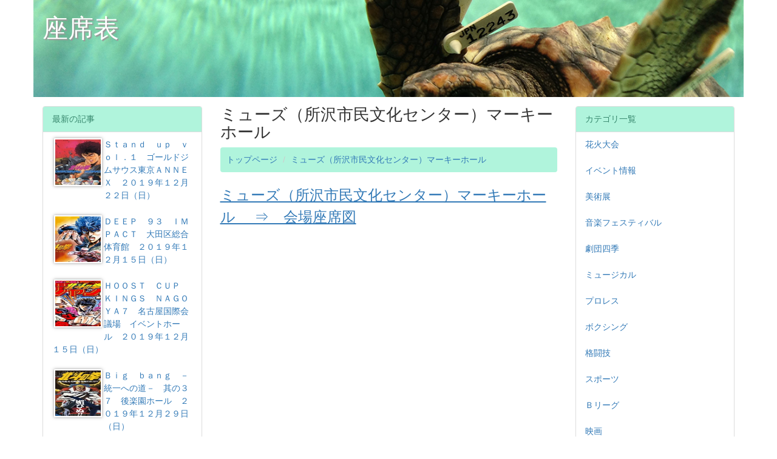

--- FILE ---
content_type: text/html; charset=utf-8
request_url: http://zasekihyo.xyz/%E3%83%9F%E3%83%A5%E3%83%BC%E3%82%BA%EF%BC%88%E6%89%80%E6%B2%A2%E5%B8%82%E6%B0%91%E6%96%87%E5%8C%96%E3%82%BB%E3%83%B3%E3%82%BF%E3%83%BC%EF%BC%89%E3%83%9E%E3%83%BC%E3%82%AD%E3%83%BC%E3%83%9B%E3%83%BC%E3%83%AB/
body_size: 30226
content:
<!DOCTYPE html>
<html lang="ja">
<head>
<meta charset="utf-8">
<meta http-equiv="X-UA-Compatible" content="IE=edge">
<meta name="viewport" content="width=device-width, initial-scale=1">
<title>ミューズ（所沢市民文化センター）マーキーホール [1]</title>
<link href="../css/bootstrap.css" rel="stylesheet">
<!-- OGP Area -->
<meta property="og:type" content="article">
<meta property="og:title" content="ミューズ（所沢市民文化センター）マーキーホール">
<meta property="og:url" content="http://zasekihyo.xyz/%E3%83%9F%E3%83%A5%E3%83%BC%E3%82%BA%EF%BC%88%E6%89%80%E6%B2%A2%E5%B8%82%E6%B0%91%E6%96%87%E5%8C%96%E3%82%BB%E3%83%B3%E3%82%BF%E3%83%BC%EF%BC%89%E3%83%9E%E3%83%BC%E3%82%AD%E3%83%BC%E3%83%9B%E3%83%BC%E3%83%AB/">
<meta property="og:site_name" content="座席表">
<meta property="og:description" content="">
<!-- /OGP Area -->
<link rel="alternate" media="handheld" href="http://zasekihyo.xyz/%E3%83%9F%E3%83%A5%E3%83%BC%E3%82%BA%EF%BC%88%E6%89%80%E6%B2%A2%E5%B8%82%E6%B0%91%E6%96%87%E5%8C%96%E3%82%BB%E3%83%B3%E3%82%BF%E3%83%BC%EF%BC%89%E3%83%9E%E3%83%BC%E3%82%AD%E3%83%BC%E3%83%9B%E3%83%BC%E3%83%AB/">
<meta name="keywords" content="">
<meta name="description" content="">
<link rel="stylesheet" href="../css/common.css" type="text/css">
<link rel="stylesheet" href="../css/theme/styles-site.css" type="text/css">

</head>

<body>

    

     <div id="wrap" >
        <div class="container">
            
        	<div class="row">
                <div id="header" class="col-xs-12">
                    <div id="header-name"><a href="http://zasekihyo.xyz/">座席表</a></div>
                    <div id="header-description"></div>
                </div>
            </div><!-- .row -->

            
            
            <div class="row">
                <div id="alpha" class="col-xs-12 col-sm-6 col-sm-push-3">

                    <div class="content">
                    
                        
                        <h1>ミューズ（所沢市民文化センター）マーキーホール</h1>
                          
                        
                                          
                        <ol class="breadcrumb">
                        <li><a href="../">トップページ</a></li>
                        <li><a href="./">ミューズ（所沢市民文化センター）マーキーホール</a></li>
                        </ol>
                        

                        <font size="5"><Font Color="#0000ff"><u><a href="http://click.linksynergy.com/fs-bin/click?id=wytGnqLRuFY&subid=&offerid=292260.1&type=10&tmpid=8109&RD_PARM1=http%253A%252F%252Fticket-search.pia.jp%252Fpia%252Fvenue%252Fvenue.do%253FvenueCd%253DMUSH" target="_blank">ミューズ（所沢市民文化センター）マーキーホール　
⇒　会場座席図</a></u></Font></font>
                        <div style="clear:both;"></div>

                    </div><!-- .content -->
                    <div style="clear:both;"></div>
                    
                    
                    <div class="row">
                    	<div class="col-xs-12">
                            
                            
                            <div style="clear:both;"></div>
                                                        
                            
                        </div>
                    </div>
                    
                    <div class="row">
                    	<div class="col-xs-12">

                            

                        </div>
                    </div>
                 
	

                </div><!-- #alpha -->
                <div id="beta" class="col-xs-12 col-sm-3 col-sm-pull-6"><div class="panel panel-default">
<div class="panel-heading">最新の記事</div>
<!-- 内容ここから -->
<ul class="nav nav-pills nav-stacked">

<li><a href="../%E6%A0%BC%E9%97%98%E6%8A%80/%EF%BC%B3%EF%BD%94%EF%BD%81%EF%BD%8E%EF%BD%84%E3%80%80%EF%BD%95%EF%BD%90%E3%80%80%EF%BD%96%EF%BD%8F%EF%BD%8C%EF%BC%8E%EF%BC%91%E3%80%80%E3%82%B4%E3%83%BC%E3%83%AB%E3%83%89%E3%82%B8%E3%83%A0%E3%82%B5%E3%82%A6%E3%82%B9%E6%9D%B1%E4%BA%AC%EF%BC%A1%EF%BC%AE%EF%BC%AE%EF%BC%A5%EF%BC%B8%E3%80%80%EF%BC%92%EF%BC%90%EF%BC%91%EF%BC%99%E5%B9%B4%EF%BC%91%EF%BC%92%E6%9C%88%EF%BC%92%EF%BC%92%E6%97%A5%EF%BC%88%E6%97%A5%EF%BC%89.html"><div class="thumb-side"><div class="thumb-side-inner"><img src="../img/thumb2351.jpg" class="topics-img" /></div></div>Ｓｔａｎｄ　ｕｐ　ｖｏｌ．１　ゴールドジムサウス東京ＡＮＮＥＸ　２０１９年１２月２２日（日）</a><div style="clear:both;"></div></li>

<li><a href="../%E6%A0%BC%E9%97%98%E6%8A%80/%EF%BC%A4%EF%BC%A5%EF%BC%A5%EF%BC%B0%E3%80%80%EF%BC%99%EF%BC%93%E3%80%80%EF%BC%A9%EF%BC%AD%EF%BC%B0%EF%BC%A1%EF%BC%A3%EF%BC%B4%E3%80%80%E5%A4%A7%E7%94%B0%E5%8C%BA%E7%B7%8F%E5%90%88%E4%BD%93%E8%82%B2%E9%A4%A8%E3%80%80%EF%BC%92%EF%BC%90%EF%BC%91%EF%BC%99%E5%B9%B4%EF%BC%91%EF%BC%92%E6%9C%88%EF%BC%91%EF%BC%95%E6%97%A5%EF%BC%88%E6%97%A5%EF%BC%89.html"><div class="thumb-side"><div class="thumb-side-inner"><img src="../img/thumb2350.jpg" class="topics-img" /></div></div>ＤＥＥＰ　９３　ＩＭＰＡＣＴ　大田区総合体育館　２０１９年１２月１５日（日）</a><div style="clear:both;"></div></li>

<li><a href="../%E6%A0%BC%E9%97%98%E6%8A%80/%EF%BC%A8%EF%BC%AF%EF%BC%AF%EF%BC%B3%EF%BC%B4%E3%80%80%EF%BC%A3%EF%BC%B5%EF%BC%B0%E3%80%80%EF%BC%AB%EF%BC%A9%EF%BC%AE%EF%BC%A7%EF%BC%B3%E3%80%80%EF%BC%AE%EF%BC%A1%EF%BC%A7%EF%BC%AF%EF%BC%B9%EF%BC%A1%EF%BC%97%E3%80%80%E5%90%8D%E5%8F%A4%E5%B1%8B%E5%9B%BD%E9%9A%9B%E4%BC%9A%E8%AD%B0%E5%A0%B4%E3%80%80%E3%82%A4%E3%83%99%E3%83%B3%E3%83%88%E3%83%9B%E3%83%BC%E3%83%AB%E3%80%80%EF%BC%92%EF%BC%90%EF%BC%91%EF%BC%99%E5%B9%B4%EF%BC%91%EF%BC%92%E6%9C%88%EF%BC%91%EF%BC%95%E6%97%A5%EF%BC%88%E6%97%A5%EF%BC%89.html"><div class="thumb-side"><div class="thumb-side-inner"><img src="../img/thumb2349.jpg" class="topics-img" /></div></div>ＨＯＯＳＴ　ＣＵＰ　ＫＩＮＧＳ　ＮＡＧＯＹＡ７　名古屋国際会議場　イベントホール　２０１９年１２月１５日（日）</a><div style="clear:both;"></div></li>

<li><a href="../%E5%BE%8C%E6%A5%BD%E5%9C%92%E3%83%9B%E3%83%BC%E3%83%AB/%EF%BC%A2%EF%BD%89%EF%BD%87%E3%80%80%EF%BD%82%EF%BD%81%EF%BD%8E%EF%BD%87%E3%80%80%EF%BC%8D%E7%B5%B1%E4%B8%80%E3%81%B8%E3%81%AE%E9%81%93%EF%BC%8D%E3%80%80%E5%85%B6%E3%81%AE%EF%BC%93%EF%BC%97%E3%80%80%E5%BE%8C%E6%A5%BD%E5%9C%92%E3%83%9B%E3%83%BC%E3%83%AB%E3%80%80%EF%BC%92%EF%BC%90%EF%BC%91%EF%BC%99%E5%B9%B4%EF%BC%91%EF%BC%92%E6%9C%88%EF%BC%92%EF%BC%99%E6%97%A5%EF%BC%88%E6%97%A5%EF%BC%89.html"><div class="thumb-side"><div class="thumb-side-inner"><img src="../img/thumb2348.jpg" class="topics-img" /></div></div>Ｂｉｇ　ｂａｎｇ　－統一への道－　其の３７　後楽園ホール　２０１９年１２月２９日（日）</a><div style="clear:both;"></div></li>

<li><a href="../%EF%BC%AB%EF%BC%A1%EF%BC%A1%EF%BC%B4%E3%80%80%E7%A5%9E%E5%A5%88%E5%B7%9D%E8%8A%B8%E8%A1%93%E5%8A%87%E5%A0%B4%E3%80%80%E3%83%9B%E3%83%BC%E3%83%AB/%E3%82%A2%E3%83%AB%E3%83%88%E3%82%A5%E3%83%AD%E3%83%BB%E3%82%A6%E3%82%A4%E3%81%AE%E8%88%88%E9%9A%86%E3%80%80%EF%BC%AB%EF%BC%A1%EF%BC%A1%EF%BC%B4%E3%80%80%E7%A5%9E%E5%A5%88%E5%B7%9D%E8%8A%B8%E8%A1%93%E5%8A%87%E5%A0%B4%E3%80%80%E3%83%9B%E3%83%BC%E3%83%AB%E3%80%80%EF%BC%92%EF%BC%90%EF%BC%92%EF%BC%90%E5%B9%B4%EF%BC%91%E6%9C%88%EF%BC%91%EF%BC%91%E6%97%A5%EF%BC%88%E5%9C%9F%EF%BC%89%EF%BD%9E%EF%BC%92%E6%9C%88%EF%BC%92%E6%97%A5%EF%BC%88%E6%97%A5%EF%BC%89.html"><div class="thumb-side"><div class="thumb-side-inner"><img src="../img/thumb2347.jpg" class="topics-img" /></div></div>アルトゥロ・ウイの興隆　ＫＡＡＴ　神奈川芸術劇場　ホール　２０２０年１月１１日（土）～２月２日（日）</a><div style="clear:both;"></div></li>

<li><a href="../%E3%83%8A%E3%82%B4%E3%83%A4%E3%83%89%E3%83%BC%E3%83%A0/%EF%BC%A8%EF%BD%85%EF%BD%99%EF%BC%81%EF%BC%B3%EF%BD%81%EF%BD%99%EF%BC%81%EF%BC%AA%EF%BC%B5%EF%BC%AD%EF%BC%B0%E3%80%80%E3%83%8A%E3%82%B4%E3%83%A4%E3%83%89%E3%83%BC%E3%83%A0%E3%80%80%EF%BC%92%EF%BC%90%EF%BC%91%EF%BC%99%E5%B9%B4%EF%BC%91%EF%BC%92%E6%9C%88%EF%BC%92%EF%BC%90%E6%97%A5%EF%BC%88%E9%87%91%EF%BC%89%EF%BD%9E%EF%BC%92%EF%BC%92%E6%97%A5%EF%BC%88%E6%97%A5%EF%BC%89.html"><div class="thumb-side"><div class="thumb-side-inner"><img src="../img/thumb2346.jpg" class="topics-img" /></div></div>Ｈｅｙ！Ｓａｙ！ＪＵＭＰ　ナゴヤドーム　２０１９年１２月２０日（金）～２２日（日）</a><div style="clear:both;"></div></li>

<li><a href="../%E3%82%BB%E3%82%AD%E3%82%B9%E3%82%A4%E3%83%8F%E3%82%A4%E3%83%A0%E3%82%B9%E3%83%BC%E3%83%91%E3%83%BC%E3%82%A2%E3%83%AA%E3%83%BC%E3%83%8A%EF%BC%88%E3%82%B0%E3%83%A9%E3%83%B3%E3%83%87%E3%82%A3%E3%83%BB%EF%BC%92%EF%BC%91%EF%BC%89%E5%AE%AE%E5%9F%8E/%EF%BC%A4%EF%BC%B2%EF%BC%A5%EF%BC%A1%EF%BC%AD%EF%BC%B3%E3%80%80%EF%BC%A3%EF%BC%AF%EF%BC%AD%EF%BC%A5%E3%80%80%EF%BC%B4%EF%BC%B2%EF%BC%B5%EF%BC%A5%E3%80%80%E5%AE%AE%E5%9F%8E%E3%83%BB%E3%82%BB%E3%82%AD%E3%82%B9%E3%82%A4%E3%83%8F%E3%82%A4%E3%83%A0%E3%82%B9%E3%83%BC%E3%83%91%E3%83%BC%E3%82%A2%E3%83%AA%E3%83%BC%E3%83%8A%EF%BC%88%E3%82%B0%E3%83%A9%E3%83%B3%E3%83%87%E3%82%A3%E3%83%BB%EF%BC%92%EF%BC%91%EF%BC%89%E3%80%80%EF%BC%92%EF%BC%90%EF%BC%91%EF%BC%99%E5%B9%B4%EF%BC%91%EF%BC%92%E6%9C%88%EF%BC%91%EF%BC%97%E6%97%A5%EF%BC%88%E7%81%AB%EF%BC%89.html"><div class="thumb-side"><div class="thumb-side-inner"><img src="../img/thumb2345.jpg" class="topics-img" /></div></div>ＤＲＥＡＭＳ　ＣＯＭＥ　ＴＲＵＥ　宮城・セキスイハイムスーパーアリーナ（グランディ・２１）　２０１９年１２月１７日（火）</a><div style="clear:both;"></div></li>

<li><a href="../%E7%AD%89%E3%80%85%E5%8A%9B%E9%99%B8%E4%B8%8A%E7%AB%B6%E6%8A%80%E5%A0%B4/%E5%B7%9D%E5%B4%8E%E3%83%95%E3%83%AD%E3%83%B3%E3%82%BF%E3%83%BC%E3%83%AC%E5%AF%BE%E6%A8%AA%E6%B5%9C%EF%BC%A6%E3%83%BB%E3%83%9E%E3%83%AA%E3%83%8E%E3%82%B9%E3%80%80%E7%AD%89%E3%80%85%E5%8A%9B%E9%99%B8%E4%B8%8A%E7%AB%B6%E6%8A%80%E5%A0%B4%E3%80%80%EF%BC%92%EF%BC%90%EF%BC%91%EF%BC%99%E5%B9%B4%EF%BC%91%EF%BC%91%E6%9C%88%EF%BC%93%EF%BC%90%E6%97%A5%EF%BC%88%E5%9C%9F%EF%BC%89.html"><div class="thumb-side"><div class="thumb-side-inner"><img src="../img/thumb2344.jpg" class="topics-img" /></div></div>川崎フロンターレ対横浜Ｆ・マリノス　等々力陸上競技場　２０１９年１１月３０日（土）</a><div style="clear:both;"></div></li>

<li><a href="../%E3%83%88%E3%83%A9%E3%83%B3%E3%82%B9%E3%82%B3%E3%82%B9%E3%83%A2%E3%82%B9%E3%82%B9%E3%82%BF%E3%82%B8%E3%82%A2%E3%83%A0%E9%95%B7%E5%B4%8E/%EF%BC%B6%E3%83%BB%E3%83%95%E3%82%A1%E3%83%BC%E3%83%AC%E3%83%B3%E9%95%B7%E5%B4%8E%E5%AF%BE%E6%A0%83%E6%9C%A8%EF%BC%B3%EF%BC%A3%E3%80%80%E6%98%8E%E6%B2%BB%E5%AE%89%E7%94%B0%E7%94%9F%E5%91%BD%EF%BC%AA%EF%BC%92%E3%83%AA%E3%83%BC%E3%82%B0%E3%80%80%E3%83%88%E3%83%A9%E3%83%B3%E3%82%B9%E3%82%B3%E3%82%B9%E3%83%A2%E3%82%B9%E3%82%B9%E3%82%BF%E3%82%B8%E3%82%A2%E3%83%A0%E9%95%B7%E5%B4%8E%E3%80%80%EF%BC%92%EF%BC%90%EF%BC%91%EF%BC%99%E5%B9%B4%EF%BC%91%EF%BC%91%E6%9C%88%EF%BC%91%EF%BC%96%E6%97%A5%EF%BC%88%E5%9C%9F%EF%BC%89.html"><div class="thumb-side"><div class="thumb-side-inner"><img src="../img/thumb2343.jpg" class="topics-img" /></div></div>Ｖ・ファーレン長崎対栃木ＳＣ　明治安田生命Ｊ２リーグ　トランスコスモススタジアム長崎　２０１９年１１月１６日（土）</a><div style="clear:both;"></div></li>

<li><a href="../%E8%B1%8A%E7%94%B0%E5%B8%82%E6%B0%91%E6%96%87%E5%8C%96%E4%BC%9A%E9%A4%A8%E3%80%80%E5%A4%A7%E3%83%9B%E3%83%BC%E3%83%AB/%E3%82%A8%E3%83%B3%E3%82%B8%E3%83%A7%E3%82%A4%E3%83%89%E3%83%A9%E3%82%B4%E3%83%B3%E3%82%BA%EF%BC%98%E3%80%80%E4%B8%AD%E6%97%A5%E3%83%89%E3%83%A9%E3%82%B4%E3%83%B3%E3%82%BA%E3%81%AE%E9%81%B8%E6%89%8B%E3%81%8C%E3%82%84%E3%81%A3%E3%81%A6%E3%81%8F%E3%82%8B%EF%BC%81%EF%BC%81%E3%80%80%E8%B1%8A%E7%94%B0%E5%B8%82%E6%B0%91%E6%96%87%E5%8C%96%E4%BC%9A%E9%A4%A8%E3%80%80%E5%A4%A7%E3%83%9B%E3%83%BC%E3%83%AB%E3%80%80%EF%BC%92%EF%BC%90%EF%BC%91%EF%BC%99%E5%B9%B4%EF%BC%91%EF%BC%92%E6%9C%88%EF%BC%91%EF%BC%91%E6%97%A5%EF%BC%88%E6%B0%B4%EF%BC%89.html"><div class="thumb-side"><div class="thumb-side-inner"><img src="../img/thumb2342.jpg" class="topics-img" /></div></div>エンジョイドラゴンズ８　中日ドラゴンズの選手がやってくる！！　豊田市民文化会館　大ホール　２０１９年１２月１１日（水）</a><div style="clear:both;"></div></li>

<li><a href="../%E7%A5%9E%E5%AE%AE%E7%90%83%E5%A0%B4/%EF%BC%B7%EF%BD%8F%EF%BD%92%EF%BD%8C%EF%BD%84%EF%BC%B4%EF%BD%92%EF%BD%99%EF%BD%8F%EF%BD%95%EF%BD%94%EF%BC%92%EF%BC%90%EF%BC%91%EF%BC%99%E3%80%80%E7%A5%9E%E5%AE%AE%E7%90%83%E5%A0%B4%E3%80%80%EF%BC%92%EF%BC%90%EF%BC%91%EF%BC%99%E5%B9%B4%EF%BC%91%EF%BC%91%E6%9C%88%EF%BC%93%EF%BC%90%E6%97%A5%EF%BC%88%E5%9C%9F%EF%BC%89.html"><div class="thumb-side"><div class="thumb-side-inner"><img src="../img/thumb2341.jpg" class="topics-img" /></div></div>ＷｏｒｌｄＴｒｙｏｕｔ２０１９　神宮球場　２０１９年１１月３０日（土）</a><div style="clear:both;"></div></li>

<li><a href="../%E7%A5%9E%E5%AE%AE%E7%90%83%E5%A0%B4/%E6%9D%B1%E4%BA%AC%E3%83%A4%E3%82%AF%E3%83%AB%E3%83%88%E3%82%B9%E3%83%AF%E3%83%AD%E3%83%BC%E3%82%BA%E3%80%80%E3%83%95%E3%82%A1%E3%83%B3%E6%84%9F%E8%AC%9D%EF%BC%A4%EF%BC%A1%EF%BC%B9%E3%80%80%EF%BC%92%EF%BC%90%EF%BC%91%EF%BC%99%E3%80%80%E7%A5%9E%E5%AE%AE%E7%90%83%E5%A0%B4%E3%80%80%EF%BC%92%EF%BC%90%EF%BC%91%EF%BC%99%E5%B9%B4%EF%BC%91%EF%BC%91%E6%9C%88%EF%BC%92%EF%BC%94%E6%97%A5%EF%BC%88%E6%97%A5%EF%BC%89.html"><div class="thumb-side"><div class="thumb-side-inner"><img src="../img/thumb2340.jpg" class="topics-img" /></div></div>東京ヤクルトスワローズ　ファン感謝ＤＡＹ　２０１９　神宮球場　２０１９年１１月２４日（日）</a><div style="clear:both;"></div></li>

<li><a href="../%E7%A5%9E%E5%AE%AE%E7%90%83%E5%A0%B4/%E7%AC%AC%E4%BA%94%E5%8D%81%E5%9B%9E%E8%A8%98%E5%BF%B5%E3%80%80%E6%98%8E%E6%B2%BB%E7%A5%9E%E5%AE%AE%E9%87%8E%E7%90%83%E5%A4%A7%E4%BC%9A%E3%80%80%E7%A5%9E%E5%AE%AE%E7%90%83%E5%A0%B4%E3%80%80%EF%BC%92%EF%BC%90%EF%BC%91%EF%BC%99%E5%B9%B4%EF%BC%91%EF%BC%91%E6%9C%88%EF%BC%91%EF%BC%95%E6%97%A5%EF%BC%88%E9%87%91%EF%BC%89%EF%BD%9E%EF%BC%92%EF%BC%90%E6%97%A5%EF%BC%88%E6%B0%B4%EF%BC%89.html"><div class="thumb-side"><div class="thumb-side-inner"><img src="../img/thumb2339.jpg" class="topics-img" /></div></div>第五十回記念　明治神宮野球大会　神宮球場　２０１９年１１月１５日（金）～２０日（水）</a><div style="clear:both;"></div></li>

<li><a href="../%E6%9D%B1%E4%BA%AC%E3%83%89%E3%83%BC%E3%83%A0/%E3%83%97%E3%83%AC%E3%83%9F%E3%82%A2%EF%BC%91%EF%BC%92%E3%80%80%E3%82%B9%E3%83%BC%E3%83%91%E3%83%BC%E3%83%A9%E3%82%A6%E3%83%B3%E3%83%89%E3%80%80%E6%B1%BA%E5%8B%9D%E3%83%BB%EF%BC%93%E4%BD%8D%E6%B1%BA%E5%AE%9A%E6%88%A6%E3%80%80%E6%9D%B1%E4%BA%AC%E3%83%89%E3%83%BC%E3%83%A0%E3%80%80%EF%BC%92%EF%BC%90%EF%BC%91%EF%BC%99%E5%B9%B4%EF%BC%91%EF%BC%91%E6%9C%88%EF%BC%91%EF%BC%95%E6%97%A5%EF%BC%88%E9%87%91%EF%BC%89%EF%BD%9E%EF%BC%91%EF%BC%97%E6%97%A5%EF%BC%88%E6%97%A5%EF%BC%89.html"><div class="thumb-side"><div class="thumb-side-inner"><img src="../img/thumb2338.jpg" class="topics-img" /></div></div>プレミア１２　スーパーラウンド　決勝・３位決定戦　東京ドーム　２０１９年１１月１５日（金）～１７日（日）</a><div style="clear:both;"></div></li>

<li><a href="../%EF%BC%A3%EF%BC%AE%EF%BC%A1%E3%82%A2%E3%83%AA%E3%83%BC%E3%83%8A%E2%98%86%E3%81%82%E3%81%8D%E3%81%9F/%E7%A7%8B%E7%94%B0%E3%83%8E%E3%83%BC%E3%82%B6%E3%83%B3%E3%83%8F%E3%83%94%E3%83%8D%E3%83%83%E3%83%84%E5%AF%BE%E6%BB%8B%E8%B3%80%E3%83%AC%E3%82%A4%E3%82%AF%E3%82%B9%E3%82%BF%E3%83%BC%E3%82%BA%E3%80%80%EF%BC%92%EF%BC%90%EF%BC%91%EF%BC%99%EF%BC%8D%EF%BC%92%EF%BC%90%E3%80%80%EF%BC%A2%EF%BC%91%E3%83%AA%E3%83%BC%E3%82%B0%E6%88%A6%E3%80%80%EF%BC%A3%EF%BC%AE%EF%BC%A1%E3%82%A2%E3%83%AA%E3%83%BC%E3%83%8A%E2%98%86%E3%81%82%E3%81%8D%E3%81%9F%E3%80%80%EF%BC%92%EF%BC%90%EF%BC%91%EF%BC%99%E5%B9%B4%EF%BC%91%EF%BC%90%E6%9C%88%EF%BC%92%EF%BC%96%E6%97%A5%EF%BC%88%E5%9C%9F%EF%BC%89%EF%BD%9E%EF%BC%92%EF%BC%97%E6%97%A5%EF%BC%88%E6%97%A5%EF%BC%89.html"><div class="thumb-side"><div class="thumb-side-inner"><img src="../img/thumb2337.jpg" class="topics-img" /></div></div>秋田ノーザンハピネッツ対滋賀レイクスターズ　２０１９－２０　Ｂ１リーグ戦　ＣＮＡアリーナ☆あきた　２０１９年１０月２６日（土）～２７日（日）</a><div style="clear:both;"></div></li>

</ul>
<!-- 内容ここまで -->
</div>


<div class="panel panel-default">
<div class="panel-heading">人気の記事</div>
<!-- 内容ここから -->
<ul class="nav nav-pills nav-stacked">

<li><a href="../%E7%A5%9E%E5%AE%AE%E7%90%83%E5%A0%B4/%EF%BC%B7%EF%BD%8F%EF%BD%92%EF%BD%8C%EF%BD%84%EF%BC%B4%EF%BD%92%EF%BD%99%EF%BD%8F%EF%BD%95%EF%BD%94%EF%BC%92%EF%BC%90%EF%BC%91%EF%BC%99%E3%80%80%E7%A5%9E%E5%AE%AE%E7%90%83%E5%A0%B4%E3%80%80%EF%BC%92%EF%BC%90%EF%BC%91%EF%BC%99%E5%B9%B4%EF%BC%91%EF%BC%91%E6%9C%88%EF%BC%93%EF%BC%90%E6%97%A5%EF%BC%88%E5%9C%9F%EF%BC%89.html"><div class="thumb-side"><div class="thumb-side-inner"><img src="../img/thumb2341.jpg" class="topics-img" /></div></div>ＷｏｒｌｄＴｒｙｏｕｔ２０１９　神宮球場　２０１９年１１月３０日（土）</a><div style="clear:both;"></div></li>

<li><a href="../%E7%AD%89%E3%80%85%E5%8A%9B%E9%99%B8%E4%B8%8A%E7%AB%B6%E6%8A%80%E5%A0%B4/%E5%B7%9D%E5%B4%8E%E3%83%95%E3%83%AD%E3%83%B3%E3%82%BF%E3%83%BC%E3%83%AC%E5%AF%BE%E6%A8%AA%E6%B5%9C%EF%BC%A6%E3%83%BB%E3%83%9E%E3%83%AA%E3%83%8E%E3%82%B9%E3%80%80%E7%AD%89%E3%80%85%E5%8A%9B%E9%99%B8%E4%B8%8A%E7%AB%B6%E6%8A%80%E5%A0%B4%E3%80%80%EF%BC%92%EF%BC%90%EF%BC%91%EF%BC%99%E5%B9%B4%EF%BC%91%EF%BC%91%E6%9C%88%EF%BC%93%EF%BC%90%E6%97%A5%EF%BC%88%E5%9C%9F%EF%BC%89.html"><div class="thumb-side"><div class="thumb-side-inner"><img src="../img/thumb2344.jpg" class="topics-img" /></div></div>川崎フロンターレ対横浜Ｆ・マリノス　等々力陸上競技場　２０１９年１１月３０日（土）</a><div style="clear:both;"></div></li>

<li><a href="../%E5%BE%8C%E6%A5%BD%E5%9C%92%E3%83%9B%E3%83%BC%E3%83%AB/%EF%BC%A2%EF%BD%89%EF%BD%87%E3%80%80%EF%BD%82%EF%BD%81%EF%BD%8E%EF%BD%87%E3%80%80%EF%BC%8D%E7%B5%B1%E4%B8%80%E3%81%B8%E3%81%AE%E9%81%93%EF%BC%8D%E3%80%80%E5%85%B6%E3%81%AE%EF%BC%93%EF%BC%97%E3%80%80%E5%BE%8C%E6%A5%BD%E5%9C%92%E3%83%9B%E3%83%BC%E3%83%AB%E3%80%80%EF%BC%92%EF%BC%90%EF%BC%91%EF%BC%99%E5%B9%B4%EF%BC%91%EF%BC%92%E6%9C%88%EF%BC%92%EF%BC%99%E6%97%A5%EF%BC%88%E6%97%A5%EF%BC%89.html"><div class="thumb-side"><div class="thumb-side-inner"><img src="../img/thumb2348.jpg" class="topics-img" /></div></div>Ｂｉｇ　ｂａｎｇ　－統一への道－　其の３７　後楽園ホール　２０１９年１２月２９日（日）</a><div style="clear:both;"></div></li>

<li><a href="../%E6%A0%BC%E9%97%98%E6%8A%80/%EF%BC%A4%EF%BC%A5%EF%BC%A5%EF%BC%B0%E3%80%80%EF%BC%99%EF%BC%93%E3%80%80%EF%BC%A9%EF%BC%AD%EF%BC%B0%EF%BC%A1%EF%BC%A3%EF%BC%B4%E3%80%80%E5%A4%A7%E7%94%B0%E5%8C%BA%E7%B7%8F%E5%90%88%E4%BD%93%E8%82%B2%E9%A4%A8%E3%80%80%EF%BC%92%EF%BC%90%EF%BC%91%EF%BC%99%E5%B9%B4%EF%BC%91%EF%BC%92%E6%9C%88%EF%BC%91%EF%BC%95%E6%97%A5%EF%BC%88%E6%97%A5%EF%BC%89.html"><div class="thumb-side"><div class="thumb-side-inner"><img src="../img/thumb2350.jpg" class="topics-img" /></div></div>ＤＥＥＰ　９３　ＩＭＰＡＣＴ　大田区総合体育館　２０１９年１２月１５日（日）</a><div style="clear:both;"></div></li>

<li><a href="../%E3%83%88%E3%83%A9%E3%83%B3%E3%82%B9%E3%82%B3%E3%82%B9%E3%83%A2%E3%82%B9%E3%82%B9%E3%82%BF%E3%82%B8%E3%82%A2%E3%83%A0%E9%95%B7%E5%B4%8E/%EF%BC%B6%E3%83%BB%E3%83%95%E3%82%A1%E3%83%BC%E3%83%AC%E3%83%B3%E9%95%B7%E5%B4%8E%E5%AF%BE%E6%A0%83%E6%9C%A8%EF%BC%B3%EF%BC%A3%E3%80%80%E6%98%8E%E6%B2%BB%E5%AE%89%E7%94%B0%E7%94%9F%E5%91%BD%EF%BC%AA%EF%BC%92%E3%83%AA%E3%83%BC%E3%82%B0%E3%80%80%E3%83%88%E3%83%A9%E3%83%B3%E3%82%B9%E3%82%B3%E3%82%B9%E3%83%A2%E3%82%B9%E3%82%B9%E3%82%BF%E3%82%B8%E3%82%A2%E3%83%A0%E9%95%B7%E5%B4%8E%E3%80%80%EF%BC%92%EF%BC%90%EF%BC%91%EF%BC%99%E5%B9%B4%EF%BC%91%EF%BC%91%E6%9C%88%EF%BC%91%EF%BC%96%E6%97%A5%EF%BC%88%E5%9C%9F%EF%BC%89.html"><div class="thumb-side"><div class="thumb-side-inner"><img src="../img/thumb2343.jpg" class="topics-img" /></div></div>Ｖ・ファーレン長崎対栃木ＳＣ　明治安田生命Ｊ２リーグ　トランスコスモススタジアム長崎　２０１９年１１月１６日（土）</a><div style="clear:both;"></div></li>

<li><a href="../%E3%83%8A%E3%82%B4%E3%83%A4%E3%83%89%E3%83%BC%E3%83%A0/%EF%BC%A8%EF%BD%85%EF%BD%99%EF%BC%81%EF%BC%B3%EF%BD%81%EF%BD%99%EF%BC%81%EF%BC%AA%EF%BC%B5%EF%BC%AD%EF%BC%B0%E3%80%80%E3%83%8A%E3%82%B4%E3%83%A4%E3%83%89%E3%83%BC%E3%83%A0%E3%80%80%EF%BC%92%EF%BC%90%EF%BC%91%EF%BC%99%E5%B9%B4%EF%BC%91%EF%BC%92%E6%9C%88%EF%BC%92%EF%BC%90%E6%97%A5%EF%BC%88%E9%87%91%EF%BC%89%EF%BD%9E%EF%BC%92%EF%BC%92%E6%97%A5%EF%BC%88%E6%97%A5%EF%BC%89.html"><div class="thumb-side"><div class="thumb-side-inner"><img src="../img/thumb2346.jpg" class="topics-img" /></div></div>Ｈｅｙ！Ｓａｙ！ＪＵＭＰ　ナゴヤドーム　２０１９年１２月２０日（金）～２２日（日）</a><div style="clear:both;"></div></li>

<li><a href="../%EF%BC%AB%EF%BC%A1%EF%BC%A1%EF%BC%B4%E3%80%80%E7%A5%9E%E5%A5%88%E5%B7%9D%E8%8A%B8%E8%A1%93%E5%8A%87%E5%A0%B4%E3%80%80%E3%83%9B%E3%83%BC%E3%83%AB/%E3%82%A2%E3%83%AB%E3%83%88%E3%82%A5%E3%83%AD%E3%83%BB%E3%82%A6%E3%82%A4%E3%81%AE%E8%88%88%E9%9A%86%E3%80%80%EF%BC%AB%EF%BC%A1%EF%BC%A1%EF%BC%B4%E3%80%80%E7%A5%9E%E5%A5%88%E5%B7%9D%E8%8A%B8%E8%A1%93%E5%8A%87%E5%A0%B4%E3%80%80%E3%83%9B%E3%83%BC%E3%83%AB%E3%80%80%EF%BC%92%EF%BC%90%EF%BC%92%EF%BC%90%E5%B9%B4%EF%BC%91%E6%9C%88%EF%BC%91%EF%BC%91%E6%97%A5%EF%BC%88%E5%9C%9F%EF%BC%89%EF%BD%9E%EF%BC%92%E6%9C%88%EF%BC%92%E6%97%A5%EF%BC%88%E6%97%A5%EF%BC%89.html"><div class="thumb-side"><div class="thumb-side-inner"><img src="../img/thumb2347.jpg" class="topics-img" /></div></div>アルトゥロ・ウイの興隆　ＫＡＡＴ　神奈川芸術劇場　ホール　２０２０年１月１１日（土）～２月２日（日）</a><div style="clear:both;"></div></li>

<li><a href="../%E6%A0%BC%E9%97%98%E6%8A%80/%EF%BC%A8%EF%BC%AF%EF%BC%AF%EF%BC%B3%EF%BC%B4%E3%80%80%EF%BC%A3%EF%BC%B5%EF%BC%B0%E3%80%80%EF%BC%AB%EF%BC%A9%EF%BC%AE%EF%BC%A7%EF%BC%B3%E3%80%80%EF%BC%AE%EF%BC%A1%EF%BC%A7%EF%BC%AF%EF%BC%B9%EF%BC%A1%EF%BC%97%E3%80%80%E5%90%8D%E5%8F%A4%E5%B1%8B%E5%9B%BD%E9%9A%9B%E4%BC%9A%E8%AD%B0%E5%A0%B4%E3%80%80%E3%82%A4%E3%83%99%E3%83%B3%E3%83%88%E3%83%9B%E3%83%BC%E3%83%AB%E3%80%80%EF%BC%92%EF%BC%90%EF%BC%91%EF%BC%99%E5%B9%B4%EF%BC%91%EF%BC%92%E6%9C%88%EF%BC%91%EF%BC%95%E6%97%A5%EF%BC%88%E6%97%A5%EF%BC%89.html"><div class="thumb-side"><div class="thumb-side-inner"><img src="../img/thumb2349.jpg" class="topics-img" /></div></div>ＨＯＯＳＴ　ＣＵＰ　ＫＩＮＧＳ　ＮＡＧＯＹＡ７　名古屋国際会議場　イベントホール　２０１９年１２月１５日（日）</a><div style="clear:both;"></div></li>

<li><a href="../%E6%A0%BC%E9%97%98%E6%8A%80/%EF%BC%B3%EF%BD%94%EF%BD%81%EF%BD%8E%EF%BD%84%E3%80%80%EF%BD%95%EF%BD%90%E3%80%80%EF%BD%96%EF%BD%8F%EF%BD%8C%EF%BC%8E%EF%BC%91%E3%80%80%E3%82%B4%E3%83%BC%E3%83%AB%E3%83%89%E3%82%B8%E3%83%A0%E3%82%B5%E3%82%A6%E3%82%B9%E6%9D%B1%E4%BA%AC%EF%BC%A1%EF%BC%AE%EF%BC%AE%EF%BC%A5%EF%BC%B8%E3%80%80%EF%BC%92%EF%BC%90%EF%BC%91%EF%BC%99%E5%B9%B4%EF%BC%91%EF%BC%92%E6%9C%88%EF%BC%92%EF%BC%92%E6%97%A5%EF%BC%88%E6%97%A5%EF%BC%89.html"><div class="thumb-side"><div class="thumb-side-inner"><img src="../img/thumb2351.jpg" class="topics-img" /></div></div>Ｓｔａｎｄ　ｕｐ　ｖｏｌ．１　ゴールドジムサウス東京ＡＮＮＥＸ　２０１９年１２月２２日（日）</a><div style="clear:both;"></div></li>

<li><a href="../%E7%A5%9E%E5%AE%AE%E7%90%83%E5%A0%B4/%E7%AC%AC%E4%BA%94%E5%8D%81%E5%9B%9E%E8%A8%98%E5%BF%B5%E3%80%80%E6%98%8E%E6%B2%BB%E7%A5%9E%E5%AE%AE%E9%87%8E%E7%90%83%E5%A4%A7%E4%BC%9A%E3%80%80%E7%A5%9E%E5%AE%AE%E7%90%83%E5%A0%B4%E3%80%80%EF%BC%92%EF%BC%90%EF%BC%91%EF%BC%99%E5%B9%B4%EF%BC%91%EF%BC%91%E6%9C%88%EF%BC%91%EF%BC%95%E6%97%A5%EF%BC%88%E9%87%91%EF%BC%89%EF%BD%9E%EF%BC%92%EF%BC%90%E6%97%A5%EF%BC%88%E6%B0%B4%EF%BC%89.html"><div class="thumb-side"><div class="thumb-side-inner"><img src="../img/thumb2339.jpg" class="topics-img" /></div></div>第五十回記念　明治神宮野球大会　神宮球場　２０１９年１１月１５日（金）～２０日（水）</a><div style="clear:both;"></div></li>

</ul>
<!-- 内容ここまで -->
</div>


</div>
                <div id="gamma" class="col-xs-12 col-sm-3"><div class="panel panel-default">
<div class="panel-heading">カテゴリ一覧</div>
<!-- 内容ここから -->
<ul class="nav nav-pills nav-stacked">

<li><a href="../%E8%8A%B1%E7%81%AB%E5%A4%A7%E4%BC%9A/">花火大会</a></li>

<li><a href="../%E3%82%A4%E3%83%99%E3%83%B3%E3%83%88%E6%83%85%E5%A0%B1/">イベント情報</a></li>

<li><a href="../%E7%BE%8E%E8%A1%93%E5%B1%95/">美術展</a></li>

<li><a href="../%E9%9F%B3%E6%A5%BD%E3%83%95%E3%82%A7%E3%82%B9%E3%83%86%E3%82%A3%E3%83%90%E3%83%AB/">音楽フェスティバル</a></li>

<li><a href="../%E5%8A%87%E5%9B%A3%E5%9B%9B%E5%AD%A3/">劇団四季</a></li>

<li><a href="../%E3%83%9F%E3%83%A5%E3%83%BC%E3%82%B8%E3%82%AB%E3%83%AB/">ミュージカル</a></li>

<li><a href="../%E3%83%97%E3%83%AD%E3%83%AC%E3%82%B9/">プロレス</a></li>

<li><a href="../%E3%83%9C%E3%82%AF%E3%82%B7%E3%83%B3%E3%82%B0/">ボクシング</a></li>

<li><a href="../%E6%A0%BC%E9%97%98%E6%8A%80/">格闘技</a></li>

<li><a href="../%E3%82%B9%E3%83%9D%E3%83%BC%E3%83%84/">スポーツ</a></li>

<li><a href="../%EF%BC%A2%E3%83%AA%E3%83%BC%E3%82%B0/">Ｂリーグ</a></li>

<li><a href="../%E6%98%A0%E7%94%BB/">映画</a></li>

<li><a href="../%E5%8C%97%E8%A6%8B%E3%82%AA%E3%83%8B%E3%82%AA%E3%83%B3%E3%83%9B%E3%83%BC%E3%83%AB%EF%BC%88%E5%8C%97%E6%B5%B7%E9%81%93%E3%83%BB%E5%8C%97%E8%A6%8B%EF%BC%89/">北見オニオンホール（北海道・北見）</a></li>

<li><a href="../%E5%B8%AF%E5%BA%83%E3%83%A1%E3%82%AC%E3%82%B9%E3%83%88%E3%83%BC%E3%83%B3%EF%BC%88%E5%8C%97%E6%B5%B7%E9%81%93%E3%83%BB%E5%B8%AF%E5%BA%83%EF%BC%89/">帯広メガストーン（北海道・帯広）</a></li>

<li><a href="../%E6%97%AD%E5%B7%9D%E3%82%B9%E3%82%BF%E3%83%AB%E3%83%92%E3%83%B3%E7%90%83%E5%A0%B4/">旭川スタルヒン球場</a></li>

<li><a href="../%E7%9F%B3%E7%8B%A9%E6%B9%BE%E6%96%B0%E6%B8%AF%E6%A8%BD%E5%B7%9D%E3%81%B5%E9%A0%AD%E6%A8%AA%E9%87%8E%E5%A4%96%E7%89%B9%E8%A8%AD%E3%82%B9%E3%83%86%E3%83%BC%E3%82%B8/">石狩湾新港樽川ふ頭横野外特設ステージ</a></li>

<li><a href="../%E5%B9%95%E5%88%A5%E7%94%BA%E7%99%BE%E5%B9%B4%E8%A8%98%E5%BF%B5%E3%83%9B%E3%83%BC%E3%83%AB%EF%BC%88%E5%8C%97%E6%B5%B7%E9%81%93%EF%BC%89/">幕別町百年記念ホール（北海道）</a></li>

<li><a href="../%E3%81%84%E3%82%8F%E3%81%BF%E3%81%96%E3%82%8F%E5%85%AC%E5%9C%92%EF%BC%88%E5%8C%97%E6%B5%B7%E9%81%93%E3%83%BB%E5%B2%A9%E8%A6%8B%E6%B2%A2%EF%BC%89/">いわみざわ公園（北海道・岩見沢）</a></li>

<li><a href="../%E7%9C%9F%E9%A7%92%E5%86%85%E3%82%BB%E3%82%AD%E3%82%B9%E3%82%A4%E3%83%8F%E3%82%A4%E3%83%A0%E3%82%A2%E3%82%A4%E3%82%B9%E3%82%A2%E3%83%AA%E3%83%BC%E3%83%8A%EF%BC%88%E5%8C%97%E6%B5%B7%E9%81%93%EF%BC%89/">真駒内セキスイハイムアイスアリーナ（北海道）</a></li>

<li><a href="../%E9%81%93%E7%AB%8B%E7%9C%9F%E9%A7%92%E5%86%85%E5%85%AC%E5%9C%92%E5%B1%8B%E5%86%85%E7%AB%B6%E6%8A%80%E5%A0%B4%EF%BC%88%E5%8C%97%E6%B5%B7%E9%81%93%EF%BC%89/">道立真駒内公園屋内競技場（北海道）</a></li>

<li><a href="../%E6%9C%AD%E5%B9%8C%E3%83%89%E3%83%BC%E3%83%A0/">札幌ドーム</a></li>

<li><a href="../%E5%8C%97%E6%B5%B7%E3%81%8D%E3%81%9F%E3%81%88%E3%83%BC%E3%82%8B/">北海きたえーる</a></li>

<li><a href="../%E3%83%8B%E3%83%88%E3%83%AA%E6%96%87%E5%8C%96%E3%83%9B%E3%83%BC%E3%83%AB/">ニトリ文化ホール</a></li>

<li><a href="../%EF%BC%BA%EF%BD%85%EF%BD%90%EF%BD%90%E3%80%80%EF%BC%B3%EF%BD%81%EF%BD%90%EF%BD%90%EF%BD%8F%EF%BD%92%EF%BD%8F%EF%BC%88%E6%9C%AD%E5%B9%8C%EF%BC%89/">Ｚｅｐｐ　Ｓａｐｐｏｒｏ</a></li>

<li><a href="../%E6%9C%88%E5%AF%92%E5%B1%8B%E5%A4%96%E7%AB%B6%E6%8A%80%E5%A0%B4%E3%80%80%E3%83%A9%E3%82%B0%E3%83%93%E3%83%BC%E5%A0%B4%EF%BC%88%E6%9C%AD%E5%B9%8C%EF%BC%89/">月寒屋外競技場　ラグビー場（札幌）</a></li>

<li><a href="../%E5%8C%97%E6%B5%B7%E9%81%93%E5%9B%9B%E5%AD%A3%E5%8A%87%E5%A0%B4/">北海道四季劇場</a></li>

<li><a href="../%E6%9C%AD%E5%B9%8C%E5%B8%82%E5%8E%9A%E5%88%A5%E5%85%AC%E5%9C%92%E7%AB%B6%E6%8A%80%E5%A0%B4/">札幌市厚別公園競技場</a></li>

<li><a href="../%E6%9C%AD%E5%B9%8C%E3%82%B3%E3%83%B3%E3%82%B5%E3%83%BC%E3%83%88%E3%83%9B%E3%83%BC%E3%83%AB%EF%BC%AB%EF%BD%89%EF%BD%94%EF%BD%81%EF%BD%92%EF%BD%81%E3%80%80%E5%A4%A7%E3%83%9B%E3%83%BC%E3%83%AB/">札幌コンサートホールＫｉｔａｒａ　大ホール</a></li>

<li><a href="../%E6%9C%AD%E5%B9%8C%E5%B8%82%E6%95%99%E8%82%B2%E6%96%87%E5%8C%96%E4%BC%9A%E9%A4%A8/">札幌市教育文化会館</a></li>

<li><a href="../%E3%82%8F%E3%81%8F%E3%82%8F%E3%81%8F%E3%83%9B%E3%83%AA%E3%83%87%E3%83%BC%E3%83%9B%E3%83%BC%E3%83%AB%EF%BC%88%E5%8C%97%E6%B5%B7%E9%81%93%EF%BC%89/">わくわくホリデーホール（北海道）</a></li>

<li><a href="../%E3%82%B5%E3%83%83%E3%83%9D%E3%83%AD%E3%83%95%E3%82%A1%E3%82%AF%E3%83%88%E3%83%AA%E3%83%BC%E3%83%9B%E3%83%BC%E3%83%AB%EF%BC%88%E6%9C%AD%E5%B9%8C%EF%BC%89/">サッポロファクトリーホール（札幌）</a></li>

<li><a href="../%E3%83%9A%E3%83%8B%E3%83%BC%E3%83%AC%E3%83%BC%E3%83%B3%EF%BC%92%EF%BC%94%EF%BC%88%E6%9C%AD%E5%B9%8C%EF%BC%89/">ペニーレーン２４（札幌）</a></li>

<li><a href="../%E5%87%BD%E9%A4%A8%E5%B8%82%E5%8D%83%E4%BB%A3%E5%8F%B0%E5%85%AC%E5%9C%92%E9%87%8E%E7%90%83%E5%A0%B4/">函館市千代台公園野球場</a></li>

<li><a href="../%EF%BC%B1%EF%BD%95%EF%BD%81%EF%BD%92%EF%BD%94%EF%BD%85%EF%BD%92%EF%BC%88%E9%9D%92%E6%A3%AE%E7%9C%8C%EF%BC%89/">Ｑｕａｒｔｅｒ（青森県）</a></li>

<li><a href="../%E4%BA%94%E6%89%80%E5%B7%9D%E5%8E%9F%E5%B8%82%E6%B0%91%E4%BD%93%E8%82%B2%E9%A4%A8%EF%BC%88%E9%9D%92%E6%A3%AE%E7%9C%8C%EF%BC%89/">五所川原市民体育館（青森県）</a></li>

<li><a href="../%E3%82%B9%E3%83%9D%E3%82%AB%E3%83%AB%E3%82%A4%E3%83%B3%E9%BB%92%E7%9F%B3%EF%BC%88%E9%9D%92%E6%A3%AE%E7%9C%8C%E9%BB%92%E7%9F%B3%E5%B8%82%EF%BC%89/">スポカルイン黒石（青森県黒石市）</a></li>

<li><a href="../%E5%85%AB%E6%88%B8%E5%B8%82%E4%BD%93%E8%82%B2%E9%A4%A8%EF%BC%88%E9%9D%92%E6%A3%AE%E7%9C%8C%EF%BC%89/">八戸市体育館（青森県）</a></li>

<li><a href="../%E5%85%AB%E6%88%B8%E5%B8%82%E5%85%AC%E4%BC%9A%E5%A0%82/">八戸市公会堂</a></li>

<li><a href="../%E5%B2%A9%E6%89%8B%E7%9C%8C%E5%96%B6%E4%BD%93%E8%82%B2%E9%A4%A8/">岩手県営体育館</a></li>

<li><a href="../%E7%9B%9B%E5%B2%A1%E5%B8%82%E3%82%A2%E3%82%A4%E3%82%B9%E3%82%A2%E3%83%AA%E3%83%BC%E3%83%8A/">盛岡市アイスアリーナ</a></li>

<li><a href="../%E7%9B%9B%E5%B2%A1%E5%B8%82%E6%B0%91%E6%96%87%E5%8C%96%E3%83%9B%E3%83%BC%E3%83%AB%E3%80%80%E5%A4%A7%E3%83%9B%E3%83%BC%E3%83%AB/">盛岡市民文化ホール　大ホール</a></li>

<li><a href="../%E3%81%84%E3%82%8F%E3%81%8E%E3%82%93%E3%82%B9%E3%82%BF%E3%82%B8%E3%82%A2%E3%83%A0%EF%BC%88%E5%B2%A9%E6%89%8B%E7%9C%8C%EF%BC%89/">いわぎんスタジアム（岩手県）</a></li>

<li><a href="../%EF%BD%83%EF%BD%8C%EF%BD%95%EF%BD%82%E3%80%80%EF%BD%83%EF%BD%88%EF%BD%81%EF%BD%8E%EF%BD%87%EF%BD%85%E3%80%80%EF%BC%B7%EF%BC%A1%EF%BC%B6%EF%BC%A5%EF%BC%88%E7%9B%9B%E5%B2%A1%E5%B8%82%EF%BC%89/">ｃｌｕｂ　ｃｈａｎｇｅ　ＷＡＶＥ（盛岡市）</a></li>

<li><a href="../%E5%8C%97%E4%B8%8A%E5%B8%82%E6%96%87%E5%8C%96%E4%BA%A4%E6%B5%81%E3%82%BB%E3%83%B3%E3%82%BF%E3%83%BC%EF%BC%88%E3%81%95%E3%81%8F%E3%82%89%E3%83%9B%E3%83%BC%E3%83%AB%EF%BC%89%EF%BC%88%E5%B2%A9%E6%89%8B%E7%9C%8C%EF%BC%89/">北上市文化交流センター（さくらホール）（岩手県）</a></li>

<li><a href="../%E4%B8%80%E9%96%A2%E6%96%87%E5%8C%96%E3%82%BB%E3%83%B3%E3%82%BF%E3%83%BC%EF%BC%88%E5%B2%A9%E6%89%8B%E7%9C%8C%E4%B8%80%E9%96%A2%E5%B8%82%EF%BC%89/">一関文化センター（岩手県一関市）</a></li>

<li><a href="../%E8%8A%B1%E5%B7%BB%E5%B8%82%E7%B7%8F%E5%90%88%E4%BD%93%E8%82%B2%E9%A4%A8%E3%82%A2%E3%83%8D%E3%83%83%E3%82%AF%E3%82%B9/">花巻市総合体育館アネックス</a></li>

<li><a href="../%EF%BC%A3%EF%BC%AE%EF%BC%A1%E3%82%A2%E3%83%AA%E3%83%BC%E3%83%8A%E2%98%86%E3%81%82%E3%81%8D%E3%81%9F/">ＣＮＡアリーナ☆あきた</a></li>

<li><a href="../%E3%81%82%E3%81%8D%E3%81%8E%E3%82%93%E3%82%B9%E3%82%BF%E3%82%B8%E3%82%A2%E3%83%A0%EF%BC%88%E7%A7%8B%E7%94%B0%E7%9C%8C%EF%BC%89/">あきぎんスタジアム（秋田県）</a></li>

<li><a href="../%E7%A7%8B%E7%94%B0%E5%B8%82%E6%96%87%E5%8C%96%E4%BC%9A%E9%A4%A8%E3%80%80%E5%A4%A7%E3%83%9B%E3%83%BC%E3%83%AB/">秋田市文化会館　大ホール</a></li>

<li><a href="../%EF%BC%A3%EF%BD%8C%EF%BD%95%EF%BD%82%E3%80%80%EF%BC%B3%EF%BC%B7%EF%BC%A9%EF%BC%AE%EF%BC%A4%EF%BC%AC%EF%BC%A5%EF%BC%88%E7%A7%8B%E7%94%B0%E5%B8%82%EF%BC%89/">Ｃｌｕｂ　ＳＷＩＮＤＬＥ（秋田市）</a></li>

<li><a href="../%E5%A4%A7%E4%BB%99%E5%B8%82%E5%A4%A7%E6%9B%B2%E4%BD%93%E8%82%B2%E9%A4%A8%EF%BC%88%E7%A7%8B%E7%94%B0%E7%9C%8C%EF%BC%89/">大仙市大曲体育館（秋田県）</a></li>

<li><a href="../%E7%94%B1%E5%88%A9%E6%9C%AC%E8%8D%98%E5%B8%82%E7%B7%8F%E5%90%88%E4%BD%93%E8%82%B2%E9%A4%A8%EF%BC%88%E7%A7%8B%E7%94%B0%E7%9C%8C%EF%BC%89/">由利本荘市総合体育館（秋田県）</a></li>

<li><a href="../%E5%8D%97%E4%B8%89%E9%99%B8%E7%94%BA%E7%B7%8F%E5%90%88%E4%BD%93%E8%82%B2%E9%A4%A8%E3%83%99%E3%82%A4%E3%82%B5%E3%82%A4%E3%83%89%E3%82%A2%E3%83%AA%E3%83%BC%E3%83%8A%EF%BC%88%E5%AE%AE%E5%9F%8E%E7%9C%8C%EF%BC%89/">南三陸町総合体育館ベイサイドアリーナ（宮城県）</a></li>

<li><a href="../%E6%A5%BD%E5%A4%A9%EF%BC%AB%EF%BD%8F%EF%BD%82%EF%BD%8F%E3%82%B9%E3%82%BF%E3%82%B8%E3%82%A2%E3%83%A0%E5%AE%AE%E5%9F%8E/">楽天Ｋｏｂｏスタジアム宮城</a></li>

<li><a href="../%E3%83%A6%E3%82%A2%E3%83%86%E3%83%83%E3%82%AF%E3%82%B9%E3%82%BF%E3%82%B8%E3%82%A2%E3%83%A0%E4%BB%99%E5%8F%B0/">ユアテックスタジアム仙台</a></li>

<li><a href="../%E3%82%B7%E3%82%A7%E3%83%AB%E3%82%B3%E3%83%A0%E3%81%9B%E3%82%93%E3%81%A0%E3%81%84/">シェルコムせんだい</a></li>

<li><a href="../%E4%BB%99%E5%8F%B0%E5%B8%82%E6%B0%91%E4%BC%9A%E9%A4%A8%E3%80%80%E5%A4%A7%E3%83%9B%E3%83%BC%E3%83%AB/">仙台市民会館　大ホール</a></li>

<li><a href="../%E4%BB%99%E5%8F%B0%E3%80%80%EF%BD%84%EF%BD%81%EF%BD%92%EF%BD%97%EF%BD%89%EF%BD%8E/">仙台　ｄａｒｗｉｎ</a></li>

<li><a href="../%E4%BB%99%E5%8F%B0%E3%82%B5%E3%83%B3%E3%83%97%E3%83%A9%E3%82%B6%E3%83%9B%E3%83%BC%E3%83%AB/">仙台サンプラザホール</a></li>

<li><a href="../%E3%82%BC%E3%83%93%E3%82%AA%E3%82%A2%E3%83%AA%E3%83%BC%E3%83%8A%E4%BB%99%E5%8F%B0/">ゼビオアリーナ仙台</a></li>

<li><a href="../%E9%9B%BB%E5%8A%9B%E3%83%9B%E3%83%BC%E3%83%AB%EF%BC%88%E5%AE%AE%E5%9F%8E%EF%BC%89/">電力ホール（宮城）</a></li>

<li><a href="../%E3%83%81%E3%83%BC%E3%83%A0%E3%82%B9%E3%83%9E%E3%82%A4%E3%83%AB%E3%83%BB%E4%BB%99%E5%8F%B0%EF%BC%B0%EF%BC%A9%EF%BC%B4%EF%BC%88%E3%83%94%E3%83%83%E3%83%88%EF%BC%89/">チームスマイル・仙台ＰＩＴ（ピット）</a></li>

<li><a href="../%E4%BB%99%E5%8F%B0%E5%B8%82%E3%82%B7%E3%83%AB%E3%83%90%E3%83%BC%E3%82%BB%E3%83%B3%E3%82%BF%E3%83%BC%E3%80%80%E4%BA%A4%E6%B5%81%E3%83%9B%E3%83%BC%E3%83%AB/">仙台市シルバーセンター　交流ホール</a></li>

<li><a href="../%E4%BB%99%E5%8F%B0%EF%BC%B2%EF%BD%85%EF%BD%8E%EF%BD%93%EF%BD%81/">仙台Ｒｅｎｓａ</a></li>

<li><a href="../%E5%85%83%E6%B0%97%E3%83%95%E3%82%A3%E3%83%BC%E3%83%AB%E3%83%89%E4%BB%99%E5%8F%B0%EF%BC%88%E4%BB%99%E5%8F%B0%E5%B8%82%E5%AE%AE%E5%9F%8E%E9%87%8E%E4%BD%93%E8%82%B2%E9%A4%A8%EF%BC%89/">元気フィールド仙台（仙台市宮城野体育館）</a></li>

<li><a href="../%E3%82%BB%E3%82%AD%E3%82%B9%E3%82%A4%E3%83%8F%E3%82%A4%E3%83%A0%E3%82%B9%E3%83%BC%E3%83%91%E3%83%BC%E3%82%A2%E3%83%AA%E3%83%BC%E3%83%8A%EF%BC%88%E3%82%B0%E3%83%A9%E3%83%B3%E3%83%87%E3%82%A3%E3%83%BB%EF%BC%92%EF%BC%91%EF%BC%89%E5%AE%AE%E5%9F%8E/">セキスイハイムスーパーアリーナ（グランディ・２１）宮城</a></li>

<li><a href="../%E3%82%A4%E3%82%BA%E3%83%9F%E3%83%86%E3%82%A3%EF%BC%92%EF%BC%91%E3%80%80%E5%A4%A7%E3%83%9B%E3%83%BC%E3%83%AB%EF%BC%88%E5%AE%AE%E5%9F%8E%EF%BC%89/">イズミティ２１　大ホール（宮城）</a></li>

<li><a href="../%E6%9D%B1%E4%BA%AC%E3%82%A8%E3%83%AC%E3%82%AF%E3%83%88%E3%83%AD%E3%83%B3%E3%83%9B%E3%83%BC%E3%83%AB%E5%AE%AE%E5%9F%8E/">東京エレクトロンホール宮城</a></li>

<li><a href="../%EF%BC%AD%EF%BC%AF%EF%BC%B6%EF%BC%A9%EF%BC%B8%E4%BB%99%E5%8F%B0/">ＭＯＶＩＸ仙台</a></li>

<li><a href="../%EF%BC%AE%EF%BC%A4%E3%82%BD%E3%83%95%E3%83%88%E3%82%B9%E3%82%BF%E3%82%B8%E3%82%A2%E3%83%A0%E5%B1%B1%E5%BD%A2/">ＮＤソフトスタジアム山形</a></li>

<li><a href="../%E5%B1%B1%E5%BD%A2%E7%9C%8C%E7%B7%8F%E5%90%88%E9%81%8B%E5%8B%95%E5%85%AC%E5%9C%92%E3%80%80%E7%B7%8F%E5%90%88%E4%BD%93%E8%82%B2%E9%A4%A8%E3%80%80%E3%83%A1%E3%82%A4%E3%83%B3%E3%82%A2%E3%83%AA%E3%83%BC%E3%83%8A/">山形県総合運動公園　総合体育館　メインアリーナ</a></li>

<li><a href="../%E5%B1%B1%E5%BD%A2%E5%B8%82%E6%B0%91%E4%BC%9A%E9%A4%A8%E3%80%80%E5%A4%A7%E3%83%9B%E3%83%BC%E3%83%AB/">山形市民会館　大ホール</a></li>

<li><a href="../%E5%B1%B1%E5%BD%A2%E5%B8%82%E7%B7%8F%E5%90%88%E3%82%B9%E3%83%9D%E3%83%BC%E3%83%84%E3%82%BB%E3%83%B3%E3%82%BF%E3%83%BC/">山形市総合スポーツセンター</a></li>

<li><a href="../%E6%9D%91%E5%B1%B1%E5%B8%82%E6%B0%91%E4%BD%93%E8%82%B2%E9%A4%A8/">村山市民体育館</a></li>

<li><a href="../%E9%85%92%E7%94%B0%E5%B8%82%E5%9B%BD%E4%BD%93%E8%A8%98%E5%BF%B5%E4%BD%93%E8%82%B2%E9%A4%A8%EF%BC%88%E5%B1%B1%E5%BD%A2%E7%9C%8C%EF%BC%89/">酒田市国体記念体育館</a></li>

<li><a href="../%E6%B2%B3%E5%8C%97%E7%94%BA%E7%B7%8F%E5%90%88%E4%BA%A4%E6%B5%81%E3%82%BB%E3%83%B3%E3%82%BF%E3%83%BC%E3%80%80%E3%82%B5%E3%83%8F%E3%83%88%E3%81%B9%E3%81%AB%E8%8A%B1%EF%BC%88%E5%B1%B1%E5%BD%A2%E7%9C%8C%EF%BC%89/">河北町総合交流センター　サハトべに花（山形県）</a></li>

<li><a href="../%E3%82%84%E3%81%BE%E3%81%8E%E3%82%93%E3%83%9B%E3%83%BC%E3%83%AB/">やまぎんホール</a></li>

<li><a href="../%E3%82%B9%E3%83%91%E3%83%AA%E3%82%BE%E3%83%BC%E3%83%88%E3%83%8F%E3%83%AF%E3%82%A4%E3%82%A2%E3%83%B3%E3%82%BA/">スパリゾートハワイアンズ</a></li>

<li><a href="../%E3%81%84%E3%82%8F%E3%81%8D%E3%82%B0%E3%83%AA%E3%83%BC%E3%83%B3%E3%83%95%E3%82%A3%E3%83%BC%E3%83%AB%E3%83%89%EF%BC%88%E7%A6%8F%E5%B3%B6%E7%9C%8C%EF%BC%89/">いわきグリーンフィールド（福島県）</a></li>

<li><a href="../%E3%81%84%E3%82%8F%E3%81%8D%E8%8A%B8%E8%A1%93%E6%96%87%E5%8C%96%E4%BA%A4%E6%B5%81%E9%A4%A8%E3%82%A2%E3%83%AA%E3%82%AA%E3%82%B9%EF%BC%88%E7%A6%8F%E5%B3%B6%E7%9C%8C%EF%BC%89/">いわき芸術文化交流館アリオス（福島県）</a></li>

<li><a href="../%E3%81%84%E3%82%8F%E3%81%8D%E8%8A%B8%E8%A1%93%E6%96%87%E5%8C%96%E4%BA%A4%E6%B5%81%E9%A4%A8%E3%82%A2%E3%83%AA%E3%82%AA%E3%82%B9%E3%80%80%E5%A4%A7%E3%83%9B%E3%83%BC%E3%83%AB/">いわき芸術文化交流館アリオス　大ホール</a></li>

<li><a href="../%E3%83%81%E3%83%BC%E3%83%A0%E3%82%B9%E3%83%9E%E3%82%A4%E3%83%AB%E3%83%BB%E3%81%84%E3%82%8F%E3%81%8D%EF%BC%B0%EF%BC%A9%EF%BC%B4%EF%BC%88%E3%83%94%E3%83%83%E3%83%88%EF%BC%89%EF%BC%88%E7%A6%8F%E5%B3%B6%E7%9C%8C%EF%BC%89/">チームスマイル・いわきＰＩＴ（ピット）（福島県）</a></li>

<li><a href="../%E3%81%A8%E3%81%86%E3%81%BB%E3%81%86%E3%83%BB%E3%81%BF%E3%82%93%E3%81%AA%E3%81%AE%E6%96%87%E5%8C%96%E3%82%BB%E3%83%B3%E3%82%BF%E3%83%BC%E3%80%80%E5%A4%A7%E3%83%9B%E3%83%BC%E3%83%AB%EF%BC%88%E7%A6%8F%E5%B3%B6%EF%BC%89/">とうほう・みんなの文化センター　大ホール（福島）</a></li>

<li><a href="../%E9%83%A1%E5%B1%B1%E5%B8%82%E6%B0%91%E6%96%87%E5%8C%96%E3%82%BB%E3%83%B3%E3%82%BF%E3%83%BC%E3%80%80%E5%A4%A7%E3%83%9B%E3%83%BC%E3%83%AB/">郡山市民文化センター　大ホール</a></li>

<li><a href="../%EF%BC%A8%EF%BD%89%EF%BD%90%E3%80%80%EF%BC%B3%EF%BD%88%EF%BD%8F%EF%BD%94%E3%80%80%EF%BC%AA%EF%BD%81%EF%BD%90%EF%BD%81%EF%BD%8E%EF%BC%88%E7%A6%8F%E5%B3%B6%E7%9C%8C%E9%83%A1%E5%B1%B1%E5%B8%82%EF%BC%89/">Ｈｉｐ　Ｓｈｏｔ　Ｊａｐａｎ（福島県郡山市）</a></li>

<li><a href="../%EF%BC%A3%EF%BC%AC%EF%BC%B5%EF%BC%A2%E3%80%80%E2%99%AF%EF%BC%99%E3%80%80%EF%BC%88%E7%A6%8F%E5%B3%B6%E7%9C%8C%E9%83%A1%E5%B1%B1%E5%B8%82%EF%BC%89/">ＣＬＵＢ　♯９　（福島県郡山市）</a></li>

<li><a href="../%EF%BC%A8%EF%BD%89%EF%BD%90%E3%80%80%EF%BC%B3%EF%BD%88%EF%BD%8F%EF%BD%94%E3%80%80%EF%BC%AA%EF%BD%81%EF%BD%90%EF%BD%81%EF%BD%8E%EF%BC%88%E9%83%A1%E5%B1%B1%E5%B8%82%EF%BC%89/">Ｈｉｐ　Ｓｈｏｔ　Ｊａｐａｎ（郡山市）</a></li>

<li><a href="../%E9%B6%B4%E3%83%B6%E5%9F%8E%E4%BD%93%E8%82%B2%E9%A4%A8%EF%BC%88%E7%A6%8F%E5%B3%B6%E7%9C%8C%E4%BC%9A%E6%B4%A5%E8%8B%A5%E6%9D%BE%E5%B8%82%EF%BC%89/">鶴ヶ城体育館（福島県会津若松市）</a></li>

<li><a href="../%E3%81%82%E3%81%84%E3%81%A5%E7%B7%8F%E5%90%88%E4%BD%93%E8%82%B2%E9%A4%A8%EF%BC%88%E7%A6%8F%E5%B3%B6%E7%9C%8C%EF%BC%89/">あいづ総合体育館（福島県）</a></li>

<li><a href="../%E3%81%82%E3%81%A5%E3%81%BE%E7%90%83%E5%A0%B4/">あづま球場</a></li>

<li><a href="../%E7%8C%AA%E8%8B%97%E4%BB%A3%E6%B9%96%E7%95%94/">猪苗代湖畔</a></li>

<li><a href="../%E3%81%97%E3%82%89%E3%81%95%E3%81%8B%E3%81%AE%E6%A3%AE%E3%82%B9%E3%83%9D%E3%83%BC%E3%83%84%E5%85%AC%E5%9C%92%EF%BC%88%E7%A6%8F%E5%B3%B6%E7%9C%8C%E7%99%BD%E6%B2%B3%E5%B8%82%EF%BC%89/">しらさかの森スポーツ公園（福島県白河市）</a></li>

<li><a href="../%E3%82%AB%E3%82%B7%E3%83%9E%E3%82%B5%E3%83%83%E3%82%AB%E3%83%BC%E3%82%B9%E3%82%BF%E3%82%B8%E3%82%A2%E3%83%A0/">カシマサッカースタジアム</a></li>

<li><a href="../%E5%9B%BD%E5%96%B6%E3%81%B2%E3%81%9F%E3%81%A1%E6%B5%B7%E6%B5%9C%E5%85%AC%E5%9C%92/">国営ひたち海浜公園</a></li>

<li><a href="../%E3%81%B2%E3%81%9F%E3%81%A1%E3%81%AA%E3%81%8B%E5%B8%82%E7%B7%8F%E5%90%88%E9%81%8B%E5%8B%95%E5%85%AC%E5%9C%92%E3%80%80%E7%B7%8F%E5%90%88%E4%BD%93%E8%82%B2%E9%A4%A8%EF%BC%88%E8%8C%A8%E5%9F%8E%E7%9C%8C%EF%BC%89/">ひたちなか市総合運動公園　総合体育館（茨城県）</a></li>

<li><a href="../%E3%81%A4%E3%81%8F%E3%81%B0%E3%82%AB%E3%83%94%E3%82%AA%E3%82%A2%E3%83%AA%E3%83%BC%E3%83%8A/">つくばカピオアリーナ</a></li>

<li><a href="../%E3%82%B1%E3%83%BC%E3%82%BA%E3%83%87%E3%83%B3%E3%82%AD%E3%82%B9%E3%82%BF%E3%82%B8%E3%82%A2%E3%83%A0%E6%B0%B4%E6%88%B8/">ケーズデンキスタジアム水戸</a></li>

<li><a href="../%E9%9D%92%E6%9F%B3%E5%85%AC%E5%9C%92%E5%B8%82%E6%B0%91%E4%BD%93%E8%82%B2%E9%A4%A8/">青柳公園市民体育館</a></li>

<li><a href="../%E8%8C%A8%E5%9F%8E%E7%9C%8C%E7%AB%8B%E7%9C%8C%E6%B0%91%E6%96%87%E5%8C%96%E3%82%BB%E3%83%B3%E3%82%BF%E3%83%BC/">茨城県立県民文化センター</a></li>

<li><a href="../%E6%B0%B4%E6%88%B8%E3%83%A9%E3%82%A4%E3%83%88%E3%83%8F%E3%82%A6%E3%82%B9/">水戸ライトハウス</a></li>

<li><a href="../%E3%83%A6%E3%83%8A%E3%82%A4%E3%83%86%E3%83%83%E3%83%89%E3%83%BB%E3%82%B7%E3%83%8D%E3%83%9E%E6%B0%B4%E6%88%B8/">ユナイテッド・シネマ水戸</a></li>

<li><a href="../%E5%A4%AA%E5%B9%B3%E6%B4%8B%E3%82%AF%E3%83%A9%E3%83%96%E3%80%80%E7%BE%8E%E9%87%8E%E9%87%8C%E3%82%B3%E3%83%BC%E3%82%B9%EF%BC%88%E8%8C%A8%E5%9F%8E%E7%9C%8C%E5%B0%8F%E7%BE%8E%E7%8E%89%E5%B8%82%EF%BC%89/">太平洋クラブ　美野里コース（茨城県小美玉市）</a></li>

<li><a href="../%E7%B5%90%E5%9F%8E%E5%B8%82%E6%B0%91%E6%96%87%E5%8C%96%E3%82%BB%E3%83%B3%E3%82%BF%E3%83%BC%E3%82%A2%E3%82%AF%E3%83%AD%E3%82%B9%E3%80%80%E5%A4%A7%E3%83%9B%E3%83%BC%E3%83%AB/">結城市民文化センターアクロス</a></li>

<li><a href="../%E3%83%84%E3%82%A4%E3%83%B3%E3%83%AA%E3%83%B3%E3%82%AF%E3%82%82%E3%81%A6%E3%81%8E%EF%BC%88%E6%A0%83%E6%9C%A8%E7%9C%8C%EF%BC%89/">ツインリンクもてぎ（栃木県）</a></li>

<li><a href="../%E6%A0%83%E6%9C%A8%E7%9C%8C%E3%82%B0%E3%83%AA%E3%83%BC%E3%83%B3%E3%82%B9%E3%82%BF%E3%82%B8%E3%82%A2%E3%83%A0/">栃木県グリーンスタジアム</a></li>

<li><a href="../%E6%A0%83%E6%9C%A8%E7%9C%8C%E7%AB%8B%E7%9C%8C%E5%8D%97%E4%BD%93%E8%82%B2%E9%A4%A8%EF%BC%88%E6%A0%83%E6%9C%A8%E7%9C%8C%E5%B0%8F%E5%B1%B1%E5%B8%82%EF%BC%89/">栃木県立県南体育館（栃木県小山市）</a></li>

<li><a href="../%E5%AE%87%E9%83%BD%E5%AE%AE%E5%B8%82%E6%96%87%E5%8C%96%E4%BC%9A%E9%A4%A8%E3%80%80%E5%A4%A7%E3%83%9B%E3%83%BC%E3%83%AB/">宇都宮市文化会館　大ホール</a></li>

<li><a href="../%E3%83%96%E3%83%AC%E3%83%83%E3%82%AF%E3%82%B9%E3%82%A2%E3%83%AA%E3%83%BC%E3%83%8A%E5%AE%87%E9%83%BD%E5%AE%AE%EF%BC%88%E6%A0%83%E6%9C%A8%E7%9C%8C%EF%BC%89/">ブレックスアリーナ宇都宮（栃木県）</a></li>

<li><a href="../%E6%A0%83%E6%9C%A8%E5%B8%82%E7%B7%8F%E5%90%88%E4%BD%93%E8%82%B2%E9%A4%A8/">栃木市総合体育館</a></li>

<li><a href="../%E8%B6%B3%E5%88%A9%E5%B8%82%E6%B0%91%E4%BD%93%E8%82%B2%E9%A4%A8%EF%BC%88%E6%A0%83%E6%9C%A8%E7%9C%8C%EF%BC%89/">足利市民体育館（栃木県）</a></li>

<li><a href="../%E3%83%9B%E3%83%86%E3%83%AB%E6%9D%B1%E6%97%A5%E6%9C%AC%E5%AE%87%E9%83%BD%E5%AE%AE/">ホテル東日本宇都宮</a></li>

<li><a href="../%E3%83%99%E3%82%A4%E3%82%B7%E3%82%A2%E6%96%87%E5%8C%96%E3%83%9B%E3%83%BC%E3%83%AB%EF%BC%88%E7%BE%A4%E9%A6%AC%E7%9C%8C%EF%BC%89/">ベイシア文化ホール（群馬県）</a></li>

<li><a href="../%E3%83%A4%E3%83%9E%E3%83%88%E5%B8%82%E6%B0%91%E4%BD%93%E8%82%B2%E9%A4%A8%EF%BC%88%E7%BE%A4%E9%A6%AC%E7%9C%8C%E5%89%8D%E6%A9%8B%E5%B8%82%EF%BC%89/">ヤマト市民体育館</a></li>

<li><a href="../%EF%BD%83%EF%BD%8C%EF%BD%95%EF%BD%82%E3%80%80%EF%BC%A6%EF%BC%AC%EF%BC%A5%EF%BC%A5%EF%BC%BA%EF%BC%88%E7%BE%A4%E9%A6%AC%E7%9C%8C%EF%BC%89/">ｃｌｕｂ　ＦＬＥＥＺ（群馬県）</a></li>

<li><a href="../%E5%A4%AA%E7%94%B0%E5%B8%82%E9%81%8B%E5%8B%95%E5%85%AC%E5%9C%92%E9%99%B8%E4%B8%8A%E7%AB%B6%E6%8A%80%E5%A0%B4%EF%BC%88%E7%BE%A4%E9%A6%AC%E7%9C%8C%EF%BC%89/">太田市運動公園陸上競技場（群馬県）</a></li>

<li><a href="../%E6%A1%90%E7%94%9F%E5%B8%82%E5%B8%82%E6%B0%91%E6%96%87%E5%8C%96%E4%BC%9A%E9%A4%A8%E3%80%80%E3%82%B7%E3%83%AB%E3%82%AF%E3%83%9B%E3%83%BC%E3%83%AB/">桐生市市民文化会館　シルクホール</a></li>

<li><a href="../%E6%AD%A3%E7%94%B0%E9%86%A4%E6%B2%B9%E3%82%B9%E3%82%BF%E3%82%B8%E3%82%A2%E3%83%A0%E7%BE%A4%E9%A6%AC/">正田醤油スタジアム群馬</a></li>

<li><a href="../%E7%BE%A4%E9%A6%AC%E9%9F%B3%E6%A5%BD%E3%82%BB%E3%83%B3%E3%82%BF%E3%83%BC/">群馬音楽センター</a></li>

<li><a href="../%E9%AB%98%E5%B4%8E%E3%82%A2%E3%83%AA%E3%83%BC%E3%83%8A%EF%BC%88%E7%BE%A4%E9%A6%AC%E7%9C%8C%EF%BC%89/">高崎アリーナ（群馬県）</a></li>

<li><a href="../%E6%9C%AC%E5%BA%84%E5%B8%82%E6%B0%91%E6%96%87%E5%8C%96%E4%BC%9A%E9%A4%A8/">本庄市民文化会館</a></li>

<li><a href="../%E3%83%91%E3%82%B9%E3%83%88%E3%83%A9%E3%83%AB%E3%81%8B%E3%81%9E%EF%BC%88%E5%9F%BC%E7%8E%89%E7%9C%8C%EF%BC%89/">パストラルかぞ（埼玉県）</a></li>

<li><a href="../%E6%AF%8E%E6%97%A5%E8%88%88%E6%A5%AD%E3%82%A2%E3%83%AA%E3%83%BC%E3%83%8A%E4%B9%85%E5%96%9C%EF%BC%88%E5%9F%BC%E7%8E%89%E7%9C%8C%E4%B9%85%E5%96%9C%E5%B8%82%EF%BC%89/">毎日興業アリーナ久喜（埼玉県久喜市）</a></li>

<li><a href="../%E7%86%8A%E8%B0%B7%E3%82%B9%E3%83%9D%E3%83%BC%E3%83%84%E6%96%87%E5%8C%96%E5%85%AC%E5%9C%92%E9%99%B8%E4%B8%8A%E7%AB%B6%E6%8A%80%E5%A0%B4/">熊谷スポーツ文化公園陸上競技場</a></li>

<li><a href="../%E7%86%8A%E8%B0%B7%E3%82%B9%E3%83%9D%E3%83%BC%E3%83%84%E6%96%87%E5%8C%96%E5%85%AC%E5%9C%92%E3%80%80%E7%86%8A%E8%B0%B7%E3%83%A9%E3%82%B0%E3%83%93%E3%83%BC%E5%A0%B4/">熊谷スポーツ文化公園　熊谷ラグビー場</a></li>

<li><a href="../%E3%82%A6%E3%82%A7%E3%82%B9%E3%82%BF%E5%B7%9D%E8%B6%8A%E3%80%80%E5%A4%A7%E3%83%9B%E3%83%BC%E3%83%AB/">ウェスタ川越　大ホール</a></li>

<li><a href="../%E5%B7%9D%E8%B6%8A%E9%81%8B%E5%8B%95%E5%85%AC%E5%9C%92%E3%80%80%E7%B7%8F%E5%90%88%E4%BD%93%E8%82%B2%E9%A4%A8/">川越運動公園　総合体育館</a></li>

<li><a href="../%E3%81%95%E3%81%84%E3%81%9F%E3%81%BE%E3%82%B9%E3%83%BC%E3%83%91%E3%83%BC%E3%82%A2%E3%83%AA%E3%83%BC%E3%83%8A/">さいたまスーパーアリーナ</a></li>

<li><a href="../%EF%BC%AD%EF%BC%AF%EF%BC%B6%EF%BC%A9%EF%BC%B8%E3%81%95%E3%81%84%E3%81%9F%E3%81%BE/">ＭＯＶＩＸさいたま</a></li>

<li><a href="../%EF%BC%A8%EF%BC%A5%EF%BC%A1%EF%BC%B6%EF%BC%A5%EF%BC%AE%E2%80%99%EF%BC%B3%E3%80%80%EF%BC%B2%EF%BC%AF%EF%BC%A3%EF%BC%AB%E3%80%80%E3%81%95%E3%81%84%E3%81%9F%E3%81%BE%E6%96%B0%E9%83%BD%E5%BF%83%E3%80%80%EF%BC%B6%EF%BC%AA%EF%BC%8D%EF%BC%93/">ＨＥＡＶＥＮ’Ｓ　ＲＯＣＫ　さいたま新都心　ＶＪ－３</a></li>

<li><a href="../%E5%9F%BC%E7%8E%89%E3%82%B9%E3%82%BF%E3%82%B8%E3%82%A2%E3%83%A0%EF%BC%92%EF%BC%90%EF%BC%90%EF%BC%92/">埼玉スタジアム２００２</a></li>

<li><a href="../%EF%BC%AE%EF%BC%A1%EF%BC%A3%EF%BC%AB%EF%BC%95%E3%82%B9%E3%82%BF%E3%82%B8%E3%82%A2%E3%83%A0%E5%A4%A7%E5%AE%AE/">ＮＡＣＫ５スタジアム大宮</a></li>

<li><a href="../%E5%9F%BC%E7%8E%89%E7%9C%8C%E5%96%B6%E5%A4%A7%E5%AE%AE%E5%85%AC%E5%9C%92%E9%87%8E%E7%90%83%E5%A0%B4/">埼玉県営大宮公園野球場</a></li>

<li><a href="../%E5%A4%A7%E5%AE%AE%E3%82%BD%E3%83%8B%E3%83%83%E3%82%AF%E3%82%B7%E3%83%86%E3%82%A3/">大宮ソニックシティ</a></li>

<li><a href="../%E6%B5%A6%E5%92%8C%E9%A7%92%E5%A0%B4%E3%82%B9%E3%82%BF%E3%82%B8%E3%82%A2%E3%83%A0/">浦和駒場スタジアム</a></li>

<li><a href="../%E3%81%95%E3%81%84%E3%81%9F%E3%81%BE%E5%B8%82%E6%B5%A6%E5%92%8C%E9%A7%92%E5%A0%B4%E4%BD%93%E8%82%B2%E9%A4%A8/">さいたま市浦和駒場体育館</a></li>

<li><a href="../%E5%85%A5%E9%96%93%E5%B8%82%E5%B8%82%E6%B0%91%E4%BD%93%E8%82%B2%E9%A4%A8%EF%BC%88%E5%9F%BC%E7%8E%89%E7%9C%8C%EF%BC%89/">入間市市民体育館（埼玉県）</a></li>

<li><a href="../%E6%AD%A6%E8%94%B5%E4%B8%98%E3%82%B4%E3%83%AB%E3%83%95%E3%82%B3%E3%83%BC%E3%82%B9%EF%BC%88%E5%9F%BC%E7%8E%89%E7%9C%8C%E9%A3%AF%E8%83%BD%E5%B8%82%EF%BC%89/">武蔵丘ゴルフコース（埼玉県飯能市）</a></li>

<li><a href="../%E3%83%A1%E3%83%83%E3%83%88%E3%83%A9%E3%82%A4%E3%83%95%E3%83%89%E3%83%BC%E3%83%A0/">メットライフドーム</a></li>

<li><a href="../%E3%83%9F%E3%83%A5%E3%83%BC%E3%82%BA%EF%BC%88%E6%89%80%E6%B2%A2%E5%B8%82%E6%B0%91%E6%96%87%E5%8C%96%E3%82%BB%E3%83%B3%E3%82%BF%E3%83%BC%EF%BC%89%E3%83%9E%E3%83%BC%E3%82%AD%E3%83%BC%E3%83%9B%E3%83%BC%E3%83%AB/">ミューズ（所沢市民文化センター）マーキーホール</a></li>

<li><a href="../%E5%91%B3%E3%81%AE%E7%B4%A0%E3%83%95%E3%82%A3%E3%83%BC%E3%83%AB%E3%83%89%E8%A5%BF%E3%81%8C%E4%B8%98/">味の素フィールド西が丘</a></li>

<li><a href="../%E4%B8%89%E9%83%B7%E5%B8%82%E6%96%87%E5%8C%96%E4%BC%9A%E9%A4%A8%E3%80%80%E5%A4%A7%E3%83%9B%E3%83%BC%E3%83%AB/">三郷市文化会館　大ホール</a></li>

<li><a href="../%E3%82%B5%E3%83%B3%E3%82%B7%E3%83%86%E3%82%A3%E8%B6%8A%E8%B0%B7%E5%B8%82%E6%B0%91%E3%83%9B%E3%83%BC%E3%83%AB%E3%80%80%E5%A4%A7%E3%83%9B%E3%83%BC%E3%83%AB/">サンシティ越谷市民ホール　大ホール</a></li>

<li><a href="../%E8%B6%8A%E8%B0%B7%E5%B8%82%E7%AB%8B%E7%B7%8F%E5%90%88%E4%BD%93%E8%82%B2%E9%A4%A8/">越谷市立総合体育館</a></li>

<li><a href="../%E5%B7%9D%E5%8F%A3%E7%B7%8F%E5%90%88%E6%96%87%E5%8C%96%E3%82%BB%E3%83%B3%E3%82%BF%E3%83%BC%E3%80%80%E3%83%AA%E3%83%AA%E3%82%A2%E3%80%80%E3%83%A1%E3%82%A4%E3%83%B3%E3%83%9B%E3%83%BC%E3%83%AB/">川口総合文化センター　リリア　メインホール</a></li>

<li><a href="../%E6%88%90%E7%94%B0%E5%9B%BD%E9%9A%9B%E6%96%87%E5%8C%96%E4%BC%9A%E9%A4%A8%E3%80%80%E5%A4%A7%E3%83%9B%E3%83%BC%E3%83%AB/">成田国際文化会館　大ホール</a></li>

<li><a href="../%E3%83%AC%E3%82%A4%E3%82%AF%E3%82%A6%E3%83%83%E3%83%89%E7%B7%8F%E6%88%90%E3%82%AB%E3%83%B3%E3%83%88%E3%83%AA%E3%83%BC%E3%82%AF%E3%83%A9%E3%83%96%EF%BC%88%E5%8D%83%E8%91%89%E7%9C%8C%E6%88%90%E7%94%B0%E5%B8%82%EF%BC%89/">レイクウッド総成カントリークラブ（千葉県成田市）</a></li>

<li><a href="../%EF%BC%BA%EF%BC%AF%EF%BC%BA%EF%BC%AF%E3%83%9E%E3%83%AA%E3%83%B3%E3%82%B9%E3%82%BF%E3%82%B8%E3%82%A2%E3%83%A0/">ＺＯＺＯマリンスタジアム</a></li>

<li><a href="../%E5%B9%95%E5%BC%B5%E3%83%A1%E3%83%83%E3%82%BB/">幕張メッセ</a></li>

<li><a href="../%E5%B9%95%E5%BC%B5%E3%83%A1%E3%83%83%E3%82%BB%E3%80%80%E5%9B%BD%E9%9A%9B%E5%B1%95%E7%A4%BA%E5%A0%B4/">幕張メッセ　国際展示場</a></li>

<li><a href="../%E5%B9%95%E5%BC%B5%E3%83%A1%E3%83%83%E3%82%BB%E3%80%80%E5%B9%95%E5%BC%B5%E3%82%A4%E3%83%99%E3%83%B3%E3%83%88%E3%83%9B%E3%83%BC%E3%83%AB/">幕張メッセ　幕張イベントホール</a></li>

<li><a href="../%E5%8D%83%E8%91%89%E7%9C%8C%E7%AB%8B%E5%B9%95%E5%BC%B5%E6%B5%B7%E6%B5%9C%E5%85%AC%E5%9C%92/">千葉県立幕張海浜公園</a></li>

<li><a href="../%E6%97%A5%E7%AB%8B%E6%9F%8F%E3%82%B5%E3%83%83%E3%82%AB%E3%83%BC%E5%A0%B4/">日立柏サッカー場</a></li>

<li><a href="../%E6%9F%8F%E3%81%AE%E8%91%89%E5%85%AC%E5%9C%92%E7%B7%8F%E5%90%88%E7%AB%B6%E6%8A%80%E5%A0%B4%EF%BC%88%E6%9F%8F%E5%B8%82%EF%BC%89/">柏の葉公園総合競技場（柏市）</a></li>

<li><a href="../%E5%9B%9B%E8%A1%97%E9%81%93%E5%B8%82%E6%96%87%E5%8C%96%E3%82%BB%E3%83%B3%E3%82%BF%E3%83%BC/">四街道市文化センター</a></li>

<li><a href="../%E8%A2%96%E3%82%B1%E6%B5%A6%E6%B5%B7%E6%B5%9C%E5%85%AC%E5%9C%92%EF%BC%88%E5%8D%83%E8%91%89%EF%BC%89/">袖ケ浦海浜公園（千葉）</a></li>

<li><a href="../%E8%A2%96%E3%83%B6%E6%B5%A6%E3%82%AB%E3%83%B3%E3%83%84%E3%83%AA%E3%83%BC%E3%82%AF%E3%83%A9%E3%83%96%E3%83%BB%E8%A2%96%E3%83%B6%E6%B5%A6%E3%82%B3%E3%83%BC%E3%82%B9%EF%BC%88%E5%8D%83%E8%91%89%E7%9C%8C%EF%BC%89/">袖ヶ浦カンツリークラブ・袖ヶ浦コース（千葉県）</a></li>

<li><a href="../%E7%B7%8F%E6%AD%A6%E3%82%AB%E3%83%B3%E3%83%88%E3%83%AA%E3%83%BC%E3%82%AF%E3%83%A9%E3%83%96%E3%80%80%E7%B7%8F%E6%AD%A6%E3%82%B3%E3%83%BC%E3%82%B9%EF%BC%88%E5%8D%83%E8%91%89%E7%9C%8C%E5%8D%B0%E8%A5%BF%E5%B8%82%EF%BC%89/">総武カントリークラブ　総武コース（千葉県印西市）</a></li>

<li><a href="../%E3%82%B0%E3%83%AC%E3%83%BC%E3%83%88%E3%82%A2%E3%82%A4%E3%83%A9%E3%83%B3%E3%83%89%E5%80%B6%E6%A5%BD%E9%83%A8%EF%BC%88%E5%8D%83%E8%91%89%E7%9C%8C%E9%95%B7%E7%94%9F%E9%83%A1%E9%95%B7%E5%8D%97%E7%94%BA%EF%BC%89/">グレートアイランド倶楽部（千葉県長生郡長南町）</a></li>

<li><a href="../%E5%90%9B%E6%B4%A5%E5%B8%82%E6%B0%91%E6%96%87%E5%8C%96%E3%83%9B%E3%83%BC%E3%83%AB%E3%80%80%E5%A4%A7%E3%83%9B%E3%83%BC%E3%83%AB/">君津市民文化ホール　大ホール</a></li>

<li><a href="../%E5%B8%82%E5%8E%9F%E5%B8%82%E5%B8%82%E6%B0%91%E4%BC%9A%E9%A4%A8%E3%80%80%E5%A4%A7%E3%83%9B%E3%83%BC%E3%83%AB%EF%BC%88%E5%8D%83%E8%91%89%E7%9C%8C%EF%BC%89/">市原市市民会館　大ホール（千葉県）</a></li>

<li><a href="../%E5%8D%83%E8%91%89%EF%BC%AC%EF%BC%AF%EF%BC%AF%EF%BC%AB%EF%BC%88%E5%8D%83%E8%91%89%E5%B8%82%EF%BC%89/">千葉ＬＯＯＫ（千葉市）</a></li>

<li><a href="../%E5%8D%83%E8%91%89%E3%83%9D%E3%83%BC%E3%83%88%E3%82%A2%E3%83%AA%E3%83%BC%E3%83%8A/">千葉ポートアリーナ</a></li>

<li><a href="../%E3%83%95%E3%82%AF%E3%83%80%E9%9B%BB%E5%AD%90%E3%82%A2%E3%83%AA%E3%83%BC%E3%83%8A%EF%BC%88%E5%8D%83%E8%91%89%E5%B8%82%E8%98%87%E6%88%91%EF%BC%89/">フクダ電子アリーナ（千葉市蘇我）</a></li>

<li><a href="../%E5%8D%83%E8%91%89%E7%9C%8C%E6%96%87%E5%8C%96%E4%BC%9A%E9%A4%A8/">千葉県文化会館</a></li>

<li><a href="../%E8%88%B9%E6%A9%8B%E3%82%A2%E3%83%AA%E3%83%BC%E3%83%8A%EF%BC%88%E5%8D%83%E8%91%89%E7%9C%8C%EF%BC%89/">船橋アリーナ（千葉県）</a></li>

<li><a href="../%E5%B8%82%E5%B7%9D%E5%B8%82%E6%96%87%E5%8C%96%E4%BC%9A%E9%A4%A8%E3%80%80%E5%A4%A7%E3%83%9B%E3%83%BC%E3%83%AB/">市川市文化会館　大ホール</a></li>

<li><a href="../%E6%A3%AE%E3%81%AE%E3%83%9B%E3%83%BC%E3%83%AB%EF%BC%92%EF%BC%91/">森のホール２１</a></li>

<li><a href="../%E8%93%AE%E6%B2%BC%E3%82%A6%E3%82%A9%E3%83%BC%E3%82%BF%E3%83%BC%E3%82%AC%E3%83%BC%E3%83%87%E3%83%B3%EF%BC%88%E4%B9%9D%E5%8D%81%E4%B9%9D%E9%87%8C%EF%BC%89/">蓮沼ウォーターガーデン（九十九里）</a></li>

<li><a href="../%E6%B5%A6%E5%AE%89%E5%B8%82%E9%81%8B%E5%8B%95%E5%85%AC%E5%9C%92%E9%87%8E%E7%90%83%E5%A0%B4/">浦安市運動公園野球場</a></li>

<li><a href="../%E8%88%9E%E6%B5%9C%E3%82%A2%E3%83%B3%E3%83%95%E3%82%A3%E3%82%B7%E3%82%A2%E3%82%BF%E3%83%BC%EF%BC%88%E5%8D%83%E8%91%89%E7%9C%8C%E6%B5%A6%E5%AE%89%E5%B8%82%EF%BC%89/">舞浜アンフィシアター（千葉県浦安市）</a></li>

<li><a href="../%E6%9D%B1%E4%BA%AC%E3%83%87%E3%82%A3%E3%82%BA%E3%83%8B%E3%83%BC%E3%83%AA%E3%82%BE%E3%83%BC%E3%83%88/">東京ディズニーリゾート</a></li>

<li><a href="../%E6%9D%B1%E4%BA%AC%E3%83%87%E3%82%A3%E3%82%BA%E3%83%8B%E3%83%BC%E3%83%A9%E3%83%B3%E3%83%89/">東京ディズニーランド</a></li>

<li><a href="../%E6%9D%B1%E4%BA%AC%E3%83%87%E3%82%A3%E3%82%BA%E3%83%8B%E3%83%BC%E3%82%B7%E3%83%BC/">東京ディズニーシー</a></li>

<li><a href="../%E6%9D%B1%E4%BA%AC%E3%83%87%E3%82%A3%E3%82%BA%E3%83%8B%E3%83%BC%E3%82%B7%E3%83%BC%E3%83%BB%E3%83%9B%E3%83%86%E3%83%AB%E3%83%9F%E3%83%A9%E3%82%B3%E3%82%B9%E3%82%BF/">東京ディズニーシー・ホテルミラコスタ</a></li>

<li><a href="../%E3%83%87%E3%82%A3%E3%82%BA%E3%83%8B%E3%83%BC%E3%82%A2%E3%83%B3%E3%83%90%E3%82%B5%E3%83%80%E3%83%BC%E3%83%9B%E3%83%86%E3%83%AB%E3%80%8C%E3%83%9E%E3%82%B8%E3%83%83%E3%82%AF%E3%80%8D/">ディズニーアンバサダーホテル「マジック」</a></li>

<li><a href="../%E3%81%8B%E3%81%A4%E3%81%97%E3%81%8B%E3%82%B7%E3%83%B3%E3%83%95%E3%82%A9%E3%83%8B%E3%83%BC%E3%83%92%E3%83%AB%E3%82%BA%E3%80%80%E3%83%A2%E3%83%BC%E3%83%84%E3%82%A1%E3%83%AB%E3%83%88%E3%83%9B%E3%83%BC%E3%83%AB%EF%BC%88%E8%91%9B%E9%A3%BE%E5%8C%BA%EF%BC%89/">かつしかシンフォニーヒルズ　モーツァルトホール（葛飾区）</a></li>

<li><a href="../%EF%BC%B4%EF%BC%A8%EF%BC%A5%EF%BC%A1%EF%BC%B4%EF%BC%B2%EF%BC%A5%EF%BC%91%EF%BC%90%EF%BC%91%EF%BC%90%EF%BC%88%E8%B6%B3%E7%AB%8B%E5%8C%BA%EF%BC%89/">ＴＨＥＡＴＲＥ１０１０（足立区）</a></li>

<li><a href="../%E3%83%A0%E3%83%BC%E3%83%96%E3%83%9B%E3%83%BC%E3%83%AB/">ムーブホール</a></li>

<li><a href="../%E3%81%99%E3%81%BF%E3%81%A0%E3%83%88%E3%83%AA%E3%83%95%E3%82%A9%E3%83%8B%E3%83%BC%E3%83%9B%E3%83%BC%E3%83%AB%EF%BC%88%E9%8C%A6%E7%B3%B8%E7%94%BA%EF%BC%89/">すみだトリフォニーホール（錦糸町）</a></li>

<li><a href="../%E5%8C%97%E3%81%A8%E3%81%B4%E3%81%82%E3%80%80%E3%81%95%E3%81%8F%E3%82%89%E3%83%9B%E3%83%BC%E3%83%AB%EF%BC%88%E5%8C%97%E5%8C%BA%E7%8E%8B%E5%AD%90%EF%BC%89/">北とぴあ　さくらホール（北区王子）</a></li>

<li><a href="../%E5%B0%8F%E8%B1%86%E6%B2%A2%E4%BD%93%E8%82%B2%E9%A4%A8%EF%BC%88%E6%9D%BF%E6%A9%8B%E5%8C%BA%E5%BF%97%E6%9D%91%E5%9D%82%E4%B8%8A%EF%BC%89/">小豆沢体育館（板橋区志村坂上）</a></li>

<li><a href="../%E6%B1%9F%E6%88%B8%E5%B7%9D%E5%8C%BA%E7%B7%8F%E5%90%88%E6%96%87%E5%8C%96%E3%82%BB%E3%83%B3%E3%82%BF%E3%83%BC%E3%80%80%E5%A4%A7%E3%83%9B%E3%83%BC%E3%83%AB/">江戸川区総合文化センター　大ホール</a></li>

<li><a href="../%E6%B1%9F%E6%88%B8%E5%B7%9D%E5%8C%BA%E9%99%B8%E4%B8%8A%E7%AB%B6%E6%8A%80%E5%A0%B4/">江戸川区陸上競技場</a></li>

<li><a href="../%E5%A4%A2%E3%81%AE%E5%B3%B6%E5%85%AC%E5%9C%92%E9%99%B8%E4%B8%8A%E7%AB%B6%E6%8A%80%E5%A0%B4%EF%BC%88%E6%96%B0%E6%9C%A8%E5%A0%B4%EF%BC%89/">夢の島公園陸上競技場（新木場）</a></li>

<li><a href="../%E3%83%81%E3%83%BC%E3%83%A0%E3%82%B9%E3%83%9E%E3%82%A4%E3%83%AB%E3%80%80%E8%B1%8A%E6%B4%B2%EF%BC%B0%EF%BC%A9%EF%BC%B4%EF%BC%88%E3%83%94%E3%83%83%E3%83%88%EF%BC%89/">チームスマイル　豊洲ＰＩＴ（ピット）</a></li>

<li><a href="../%E3%83%A6%E3%83%8A%E3%82%A4%E3%83%86%E3%83%83%E3%83%89%E3%83%BB%E3%82%B7%E3%83%8D%E3%83%9E%E8%B1%8A%E6%B4%B2/">ユナイテッド・シネマ豊洲</a></li>

<li><a href="../%E6%96%B0%E6%9C%A8%E5%A0%B4%E3%83%BB%E8%8B%A5%E6%B4%B2%E5%85%AC%E5%9C%92/">新木場・若洲公園</a></li>

<li><a href="../%E6%96%B0%E6%9C%A8%E5%A0%B4%EF%BC%91%EF%BD%93%EF%BD%94%E3%80%80%EF%BC%B2%EF%BC%A9%EF%BC%AE%EF%BC%A7/">新木場１ｓｔ　ＲＩＮＧ</a></li>

<li><a href="../%EF%BC%B3%EF%BC%B4%EF%BC%B5%EF%BC%A4%EF%BC%A9%EF%BC%AF%E3%80%80%EF%BC%A3%EF%BC%AF%EF%BC%A1%EF%BC%B3%EF%BC%B4%EF%BC%88%E6%96%B0%E6%9C%A8%E5%A0%B4%EF%BC%89/">ＳＴＵＤＩＯ　ＣＯＡＳＴ（新木場）</a></li>

<li><a href="../%E3%83%87%E3%82%A3%E3%83%95%E3%82%A1%E6%9C%89%E6%98%8E/">ディファ有明</a></li>

<li><a href="../%E6%9C%89%E6%98%8E%E3%82%B3%E3%83%AD%E3%82%B7%E3%82%A2%E3%83%A0/">有明コロシアム</a></li>

<li><a href="../%E6%9C%89%E6%98%8E%E3%83%86%E3%83%8B%E3%82%B9%E3%81%AE%E6%A3%AE%E5%85%AC%E5%9C%92%E3%82%B3%E3%83%BC%E3%83%88/">有明テニスの森公園コート</a></li>

<li><a href="../%EF%BC%A9%EF%BC%A8%EF%BC%A9%E3%82%B9%E3%83%86%E3%83%BC%E3%82%B8%E3%82%A2%E3%83%A9%E3%82%A6%E3%83%B3%E3%83%89%E6%9D%B1%E4%BA%AC/">ＩＨＩステージアラウンド東京</a></li>

<li><a href="../%E3%81%8A%E5%8F%B0%E5%A0%B4%E3%83%93%E3%83%83%E3%82%B0%E3%83%88%E3%83%83%E3%83%97/">お台場ビッグトップ</a></li>

<li><a href="../%E3%82%81%E3%81%96%E3%81%BE%E3%81%97%E3%83%A9%E3%82%A4%E3%83%96%E3%80%80%E3%81%BF%E3%82%93%E3%81%AA%E3%81%AE%E5%A4%A2%E5%A4%A7%E9%99%B8%E3%82%B4%E3%83%BC%E3%83%AB%E3%83%89%E3%82%B5%E3%83%9E%E3%83%BC%E3%82%B9%E3%82%BF%E3%82%B8%E3%82%A2%E3%83%A0/">めざましライブ　みんなの夢大陸ゴールドサマースタジアム</a></li>

<li><a href="../%EF%BC%BA%EF%BD%85%EF%BD%90%EF%BD%90%E3%80%80%EF%BC%A4%EF%BD%89%EF%BD%96%EF%BD%85%EF%BD%92%EF%BC%A3%EF%BD%89%EF%BD%94%EF%BD%99%EF%BC%88%EF%BC%B4%EF%BC%AF%EF%BC%AB%EF%BC%B9%EF%BC%AF%EF%BC%89/">Ｚｅｐｐ　ＤｉｖｅｒＣｉｔｙ（ＴＯＫＹＯ）</a></li>

<li><a href="../%EF%BC%BA%EF%BD%85%EF%BD%90%EF%BD%90%E3%80%80%EF%BC%B4%EF%BD%8F%EF%BD%8B%EF%BD%99%EF%BD%8F%EF%BC%88%E3%81%8A%E5%8F%B0%E5%A0%B4%EF%BC%89/">Ｚｅｐｐ　Ｔｏｋｙｏ（お台場）</a></li>

<li><a href="../%E3%82%B7%E3%83%8D%E3%83%9E%E3%80%80%E3%83%A1%E3%83%87%E3%82%A3%E3%82%A2%E3%83%BC%E3%82%B8%E3%83%A5%EF%BC%88%E6%9D%B1%E4%BA%AC%E9%83%BD%EF%BC%89/">シネマ　メディアージュ（お台場）</a></li>

<li><a href="../%E3%81%8A%E5%8F%B0%E5%A0%B4%E3%83%BB%E6%BD%AE%E9%A2%A8%E5%85%AC%E5%9C%92%EF%BC%8F%E5%A4%AA%E9%99%BD%E3%81%AE%E5%BA%83%E5%A0%B4%E3%80%80%E9%87%8E%E5%A4%96%E7%89%B9%E8%A8%AD%E4%BC%9A%E5%A0%B4/">お台場・潮風公園／太陽の広場　野外特設会場</a></li>

<li><a href="../%E5%A4%A7%E6%B1%9F%E6%88%B8%E6%B8%A9%E6%B3%89%E7%89%A9%E8%AA%9E/">大江戸温泉物語</a></li>

<li><a href="../%E6%B5%85%E8%8D%89%E5%85%AC%E4%BC%9A%E5%A0%82/">浅草公会堂</a></li>

<li><a href="../%E6%98%8E%E6%B2%BB%E5%BA%A7%EF%BC%88%E6%9D%B1%E4%BA%AC%E9%83%BD%EF%BC%89/">明治座（東京都）</a></li>

<li><a href="../%E4%B8%A1%E5%9B%BD%E5%9B%BD%E6%8A%80%E9%A4%A8/">両国国技館</a></li>

<li><a href="../%E6%9D%B1%E4%BA%AC%E6%96%87%E5%8C%96%E4%BC%9A%E9%A4%A8%E3%80%80%E5%A4%A7%E3%83%9B%E3%83%BC%E3%83%AB%EF%BC%88%E4%B8%8A%E9%87%8E%EF%BC%89/">東京文化会館　大ホール（上野）</a></li>

<li><a href="../%EF%BC%B4%EF%BC%AF%EF%BC%A8%EF%BC%AF%E3%82%B7%E3%83%8D%E3%83%9E%E3%82%BA%E4%B8%8A%E9%87%8E/">ＴＯＨＯシネマズ上野</a></li>

<li><a href="../%EF%BC%A1%EF%BC%AB%EF%BC%A2%EF%BC%94%EF%BC%98%E5%8A%87%E5%A0%B4/">ＡＫＢ４８劇場</a></li>

<li><a href="../%EF%BC%A1%EF%BC%AB%EF%BC%A2%EF%BC%94%EF%BC%98%E3%80%80%E3%82%AB%E3%83%95%E3%82%A7%EF%BC%86%E3%82%B7%E3%83%A7%E3%83%83%E3%83%97%E7%A7%8B%E8%91%89%E5%8E%9F/">ＡＫＢ４８　カフェ＆ショップ秋葉原</a></li>

<li><a href="../%E6%96%87%E4%BA%AC%E3%82%B7%E3%83%93%E3%83%83%E3%82%AF%E3%83%9B%E3%83%BC%E3%83%AB%E3%80%80%E5%A4%A7%E3%83%9B%E3%83%BC%E3%83%AB/">文京シビックホール　大ホール</a></li>

<li><a href="../%E5%BE%8C%E6%A5%BD%E5%9C%92%E3%83%9B%E3%83%BC%E3%83%AB/">後楽園ホール</a></li>

<li><a href="../%E6%9D%B1%E4%BA%AC%E3%83%89%E3%83%BC%E3%83%A0/">東京ドーム</a></li>

<li><a href="../%E6%9D%B1%E4%BA%AC%E3%83%89%E3%83%BC%E3%83%A0%E3%82%B7%E3%83%86%E3%82%A3%E3%80%80%E3%83%97%E3%83%AA%E3%82%BA%E3%83%A0%E3%83%9B%E3%83%BC%E3%83%AB/">東京ドームシティ　プリズムホール</a></li>

<li><a href="../%E6%9D%B1%E4%BA%AC%E3%83%89%E3%83%BC%E3%83%A0%E3%82%B7%E3%83%86%E3%82%A3%E3%80%80%E3%82%B7%E3%82%A2%E3%82%BF%E3%83%BC%EF%BC%A7%E3%83%AD%E3%83%83%E3%82%BD/">東京ドームシティ　シアターＧロッソ</a></li>

<li><a href="../%EF%BC%B4%EF%BC%AF%EF%BC%AB%EF%BC%B9%EF%BC%AF%E3%80%80%EF%BC%A4%EF%BC%AF%EF%BC%AD%EF%BC%A5%E3%80%80%EF%BC%A3%EF%BC%A9%EF%BC%B4%EF%BC%B9%E3%80%80%EF%BC%A8%EF%BC%A1%EF%BC%AC%EF%BC%AC/">ＴＯＫＹＯ　ＤＯＭＥ　ＣＩＴＹ　ＨＡＬＬ</a></li>

<li><a href="../%E3%83%91%E3%83%AC%E3%82%B9%E3%83%9B%E3%83%86%E3%83%AB%E6%9D%B1%E4%BA%AC/">パレスホテル東京</a></li>

<li><a href="../%E6%9D%B1%E4%BA%AC%E5%9B%BD%E7%AB%8B%E8%BF%91%E4%BB%A3%E7%BE%8E%E8%A1%93%E9%A4%A8%E3%83%95%E3%82%A3%E3%83%AB%E3%83%A0%E3%82%BB%E3%83%B3%E3%82%BF%E3%83%BC%EF%BC%88%E4%BA%AC%E6%A9%8B%EF%BC%89/">東京国立近代美術館フィルムセンター（京橋）</a></li>

<li><a href="../%E4%B8%B8%E3%81%AE%E5%86%85%E3%83%94%E3%82%AB%E3%83%87%E3%83%AA%E3%83%BC/">丸の内ピカデリー</a></li>

<li><a href="../%E4%B8%B8%E3%81%AE%E5%86%85%E3%83%94%E3%82%AB%E3%83%87%E3%83%AA%E3%83%BC%EF%BC%92/">丸の内ピカデリー２</a></li>

<li><a href="../%E4%B8%B8%E3%81%AE%E5%86%85%EF%BC%B4%EF%BC%AF%EF%BC%A5%EF%BC%A9/">丸の内ＴＯＥＩ</a></li>

<li><a href="../%E6%9D%B1%E4%BA%AC%E5%9B%BD%E9%9A%9B%E3%83%95%E3%82%A9%E3%83%BC%E3%83%A9%E3%83%A0%E3%80%80%E3%83%9B%E3%83%BC%E3%83%AB%EF%BC%A1/">東京国際フォーラム　ホールＡ</a></li>

<li><a href="../%E6%9D%B1%E4%BA%AC%E5%9B%BD%E9%9A%9B%E3%83%95%E3%82%A9%E3%83%BC%E3%83%A9%E3%83%A0%E3%80%80%E3%83%9B%E3%83%BC%E3%83%AB%EF%BC%A3/">東京国際フォーラム　ホールＣ</a></li>

<li><a href="../%E6%97%A5%E6%AF%94%E8%B0%B7%E9%87%8E%E5%A4%96%E5%A4%A7%E9%9F%B3%E6%A5%BD%E5%A0%82/">日比谷野外大音楽堂</a></li>

<li><a href="../%E3%82%B7%E3%82%A2%E3%82%BF%E3%83%BC%E3%82%AF%E3%83%AA%E3%82%A8%EF%BC%88%E6%97%A5%E6%AF%94%E8%B0%B7%EF%BC%89/">シアタークリエ（日比谷）</a></li>

<li><a href="../%E5%B8%9D%E5%9B%BD%E5%8A%87%E5%A0%B4/">帝国劇場</a></li>

<li><a href="../%E6%9D%B1%E4%BA%AC%E5%AE%9D%E5%A1%9A%E5%8A%87%E5%A0%B4/">東京宝塚劇場</a></li>

<li><a href="../%E6%99%82%E4%BA%8B%E9%80%9A%E4%BF%A1%E3%83%9B%E3%83%BC%E3%83%AB%EF%BC%88%E4%B8%AD%E5%A4%AE%E5%8C%BA%E9%8A%80%E5%BA%A7%EF%BC%89/">時事通信ホール（中央区銀座）</a></li>

<li><a href="../%E5%8D%9A%E5%93%81%E9%A4%A8%E5%8A%87%E5%A0%B4%EF%BC%88%E4%B8%AD%E5%A4%AE%E5%8C%BA%E9%8A%80%E5%BA%A7%EF%BC%89/">博品館劇場（中央区銀座）</a></li>

<li><a href="../%E3%83%99%E3%83%8E%E3%82%A2%E9%8A%80%E5%BA%A7/">ベノア銀座</a></li>

<li><a href="../%E7%8E%8B%E5%AD%90%E3%83%9B%E3%83%BC%E3%83%AB%EF%BC%88%E9%8A%80%E5%BA%A7%EF%BC%89/">王子ホール（銀座）</a></li>

<li><a href="../%E6%96%B0%E6%A9%8B%E6%BC%94%E8%88%9E%E5%A0%B4/">新橋演舞場</a></li>

<li><a href="../%EF%BC%AE%EF%BC%A5%EF%BC%B7%E3%80%80%EF%BC%B0%EF%BC%A9%EF%BC%A5%EF%BC%B2%E3%80%80%EF%BC%A8%EF%BC%A1%EF%BC%AC%EF%BC%AC%EF%BC%88%E7%AB%B9%E8%8A%9D%E6%A1%9F%E6%A9%8B%EF%BC%89/">ＮＥＷ　ＰＩＥＲ　ＨＡＬＬ（竹芝桟橋）</a></li>

<li><a href="../%E7%A9%8D%E6%B0%B4%E3%83%8F%E3%82%A6%E3%82%B9%E3%83%9F%E3%83%A5%E3%83%BC%E3%82%B8%E3%82%AB%E3%83%AB%E3%82%B7%E3%82%A2%E3%82%BF%E3%83%BC%E3%80%80%E5%9B%9B%E5%AD%A3%E5%8A%87%E5%A0%B4%EF%BC%BB%E5%A4%8F%EF%BC%BD/">積水ハウスミュージカルシアター　四季劇場［夏］</a></li>

<li><a href="../%E8%87%AA%E7%94%B1%E5%8A%87%E5%A0%B4%EF%BC%88%E6%B8%AF%E5%8C%BA%E6%B5%B7%E5%B2%B8%EF%BC%89/">自由劇場（港区海岸）</a></li>

<li><a href="../%EF%BC%AE%EF%BC%A5%EF%BC%B7%E3%80%80%EF%BC%B0%EF%BC%A9%EF%BC%A5%EF%BC%B2%E3%80%80%EF%BC%A8%EF%BC%A1%EF%BC%AC%EF%BC%AC/">ＮＥＷ　ＰＩＥＲ　ＨＡＬＬ</a></li>

<li><a href="../%E7%A7%91%E5%AD%A6%E6%8A%80%E8%A1%93%E9%A4%A8%E3%80%80%E3%82%B5%E3%82%A4%E3%82%A8%E3%83%B3%E3%82%B9%E3%83%9B%E3%83%BC%E3%83%AB/">科学技術館　サイエンスホール</a></li>

<li><a href="../%E6%97%A5%E6%9C%AC%E6%AD%A6%E9%81%93%E9%A4%A8/">日本武道館</a></li>

<li><a href="../%E7%A5%9E%E5%AE%AE%E7%90%83%E5%A0%B4/">神宮球場</a></li>

<li><a href="../%E6%98%8E%E6%B2%BB%E7%A5%9E%E5%AE%AE%E5%A4%96%E8%8B%91%E3%80%80%E8%BB%9F%E5%BC%8F%E7%90%83%E5%A0%B4/">明治神宮外苑　軟式球場 </a></li>

<li><a href="../%E7%A7%A9%E7%88%B6%E5%AE%AE%E3%83%A9%E3%82%B0%E3%83%93%E3%83%BC%E5%A0%B4/">秩父宮ラグビー場</a></li>

<li><a href="../%E6%9D%B1%E4%BA%AC%E4%BD%93%E8%82%B2%E9%A4%A8/">東京体育館</a></li>

<li><a href="../%EF%BC%B4%EF%BC%AF%EF%BC%A8%EF%BC%AF%E3%82%B7%E3%83%8D%E3%83%9E%E3%82%BA%E5%85%AD%E6%9C%AC%E6%9C%A8%E3%83%92%E3%83%AB%E3%82%BA/">ＴＯＨＯシネマズ六本木ヒルズ</a></li>

<li><a href="../%EF%BC%A5%EF%BC%B8%E3%80%80%EF%BC%B4%EF%BC%A8%EF%BC%A5%EF%BC%A1%EF%BC%B4%EF%BC%A5%EF%BC%B2%E3%80%80%EF%BC%B2%EF%BC%AF%EF%BC%B0%EF%BC%B0%EF%BC%AF%EF%BC%AE%EF%BC%A7%EF%BC%A9/">ＥＸ　ＴＨＥＡＴＥＲ　ＲＯＰＰＯＮＧＩ</a></li>

<li><a href="../%E8%B5%A4%E5%9D%82%EF%BC%A2%EF%BC%AC%EF%BC%A9%EF%BC%B4%EF%BC%BA/">赤坂ＢＬＩＴＺ</a></li>

<li><a href="../%E8%B5%A4%E5%9D%82%EF%BC%A1%EF%BC%A3%EF%BC%B4%E3%82%B7%E3%82%A2%E3%82%BF%E3%83%BC/">赤坂ＡＣＴシアター</a></li>

<li><a href="../%E3%82%B5%E3%83%B3%E3%83%88%E3%83%AA%E3%83%BC%E3%83%9B%E3%83%BC%E3%83%AB%E3%80%80%E5%A4%A7%E3%83%9B%E3%83%BC%E3%83%AB/">サントリーホール　大ホール</a></li>

<li><a href="../%E3%83%93%E3%83%AB%E3%83%9C%E3%83%BC%E3%83%89%E3%83%A9%E3%82%A4%E3%83%96%E6%9D%B1%E4%BA%AC%EF%BC%88%E6%9D%B1%E4%BA%AC%E3%83%9F%E3%83%83%E3%83%89%E3%82%BF%E3%82%A6%E3%83%B3%EF%BC%89/">ビルボードライブ東京（東京ミッドタウン）</a></li>

<li><a href="../%E3%83%8B%E3%83%83%E3%82%B7%E3%83%A7%E3%83%BC%E3%83%9B%E3%83%BC%E3%83%AB%EF%BC%88%E8%99%8E%E3%83%8E%E9%96%80%EF%BC%89/">ニッショーホール（虎ノ門）</a></li>

<li><a href="../%E6%9D%B1%E4%BA%AC%E8%8A%B8%E8%A1%93%E5%8A%87%E5%A0%B4%E3%80%80%E3%83%97%E3%83%AC%E3%82%A4%E3%83%8F%E3%82%A6%E3%82%B9/">東京芸術劇場　プレイハウス</a></li>

<li><a href="../%E6%9D%B1%E4%BA%AC%E8%8A%B8%E8%A1%93%E5%8A%87%E5%A0%B4%E3%80%80%E3%82%B7%E3%82%A2%E3%82%BF%E3%83%BC%E3%82%A6%E3%82%A8%E3%82%B9%E3%83%88/">東京芸術劇場　シアターウエスト</a></li>

<li><a href="../%E3%82%B5%E3%83%B3%E3%82%B7%E3%83%A3%E3%82%A4%E3%83%B3%E3%82%B7%E3%83%86%E3%82%A3%E3%80%80%E5%B1%95%E7%A4%BA%E3%83%9B%E3%83%BC%E3%83%AB%EF%BC%A1/">サンシャインシティ　展示ホールＡ</a></li>

<li><a href="../%E3%82%B5%E3%83%B3%E3%82%B7%E3%83%A3%E3%82%A4%E3%83%B3%E5%8A%87%E5%A0%B4%EF%BC%88%E6%B1%A0%E8%A2%8B%EF%BC%89/">サンシャイン劇場（池袋）</a></li>

<li><a href="../%E6%96%B0%E5%AE%BF%E6%96%87%E5%8C%96%E3%82%BB%E3%83%B3%E3%82%BF%E3%83%BC/">新宿文化センター</a></li>

<li><a href="../%E3%83%AB%E3%83%9F%E3%83%8D%EF%BD%94%EF%BD%88%EF%BD%85%E3%82%88%E3%81%97%E3%82%82%E3%81%A8/">ルミネｔｈｅよしもと</a></li>

<li><a href="../%E6%96%B0%E5%AE%BF%EF%BC%A6%EF%BC%A1%EF%BC%A3%EF%BC%A5/">新宿ＦＡＣＥ</a></li>

<li><a href="../%E6%96%B0%E5%AE%BF%E3%83%90%E3%83%AB%E3%83%88%EF%BC%99/">新宿バルト９</a></li>

<li><a href="../%EF%BC%B4%EF%BC%AF%EF%BC%A8%EF%BC%AF%E3%82%B7%E3%83%8D%E3%83%9E%E3%82%BA%E6%96%B0%E5%AE%BF/">ＴＯＨＯシネマズ新宿</a></li>

<li><a href="../%E6%96%B0%E5%AE%BF%E3%83%94%E3%82%AB%E3%83%87%E3%83%AA%E3%83%BC/">新宿ピカデリー</a></li>

<li><a href="../%E7%A6%8F%E5%AE%B6%E6%9B%B8%E5%BA%97%E3%80%80%E6%96%B0%E5%AE%BF%E3%82%B5%E3%83%96%E3%83%8A%E3%83%BC%E3%83%89%E5%BA%97/">福家書店　新宿サブナード店</a></li>

<li><a href="../%E3%82%B7%E3%82%A2%E3%82%BF%E3%83%BC%E3%82%B5%E3%83%B3%E3%83%A2%E3%83%BC%E3%83%AB%EF%BC%88%E6%96%B0%E5%AE%BF%E5%BE%A1%E8%8B%91%E5%89%8D%EF%BC%89/">シアターサンモール（新宿御苑前）</a></li>

<li><a href="../%E6%96%B0%E5%9B%BD%E7%AB%8B%E5%8A%87%E5%A0%B4%E3%80%80%E4%B8%AD%E5%8A%87%E5%A0%B4/">新国立劇場　中劇場</a></li>

<li><a href="../%E6%96%B0%E5%9B%BD%E7%AB%8B%E5%8A%87%E5%A0%B4%E3%80%80%E3%82%AA%E3%83%9A%E3%83%A9%E3%83%91%E3%83%AC%E3%82%B9/">新国立劇場　オペラパレス</a></li>

<li><a href="../%E6%9D%B1%E4%BA%AC%E3%82%AA%E3%83%9A%E3%83%A9%E3%82%B7%E3%83%86%E3%82%A3%E3%80%80%E3%82%B3%E3%83%B3%E3%82%B5%E3%83%BC%E3%83%88%E3%83%9B%E3%83%BC%E3%83%AB%EF%BC%88%E6%96%B0%E5%AE%BF%E5%8C%BA%E5%88%9D%E5%8F%B0%EF%BC%89/">東京オペラシティ　コンサートホール（新宿区初台）</a></li>

<li><a href="../%E7%B4%80%E4%BC%8A%E5%9C%8B%E5%B1%8B%E3%82%B5%E3%82%B6%E3%83%B3%E3%82%B7%E3%82%A2%E3%82%BF%E3%83%BC%E3%80%80%EF%BC%B4%EF%BC%A1%EF%BC%AB%EF%BC%A1%EF%BC%B3%EF%BC%A8%EF%BC%A9%EF%BC%AD%EF%BC%A1%EF%BC%B9%EF%BC%A1%EF%BC%88%E6%96%B0%E5%AE%BF%EF%BC%89/">紀伊國屋サザンシアター　ＴＡＫＡＳＨＩＭＡＹＡ（新宿）</a></li>

<li><a href="../%E3%82%B8%E3%83%A7%E3%83%B3%E4%B8%87%E6%AC%A1%E9%83%8E%E3%80%80%E3%82%A2%E3%83%88%E3%83%AC%E3%83%B4%E3%82%A3%E4%BF%A1%E6%BF%83%E7%94%BA%E5%BA%97/">ジョン万次郎　アトレヴィ信濃町店</a></li>

<li><a href="../%E4%B8%AD%E9%87%8E%E3%82%B5%E3%83%B3%E3%83%97%E3%83%A9%E3%82%B6/">中野サンプラザ</a></li>

<li><a href="../%E5%9B%BD%E7%AB%8B%E4%BB%A3%E3%80%85%E6%9C%A8%E7%AB%B6%E6%8A%80%E5%A0%B4%E3%80%80%E7%AC%AC%E4%B8%80%E4%BD%93%E8%82%B2%E9%A4%A8/">国立代々木競技場　第一体育館</a></li>

<li><a href="../%E5%9B%BD%E7%AB%8B%E4%BB%A3%E3%80%85%E6%9C%A8%E7%AB%B6%E6%8A%80%E5%A0%B4%E3%80%80%E7%AC%AC%E4%BA%8C%E4%BD%93%E8%82%B2%E9%A4%A8/">国立代々木競技場　第二体育館</a></li>

<li><a href="../%E5%8E%9F%E5%AE%BF%E3%82%AF%E3%82%A8%E3%82%B9%E3%83%88%E3%83%9B%E3%83%BC%E3%83%AB/">原宿クエストホール</a></li>

<li><a href="../%E5%8E%9F%E5%AE%BF%E9%A7%85%E5%89%8D%E3%82%B9%E3%83%86%E3%83%BC%E3%82%B8/">原宿駅前ステージ</a></li>

<li><a href="../%EF%BC%AE%EF%BC%A8%EF%BC%AB%E3%83%9B%E3%83%BC%E3%83%AB/">ＮＨＫホール</a></li>

<li><a href="../%EF%BD%93%EF%BD%88%EF%BD%89%EF%BD%82%EF%BD%95%EF%BD%99%EF%BD%81%E3%80%80%EF%BD%85%EF%BD%87%EF%BD%87%EF%BD%8D%EF%BD%81%EF%BD%8E/">ｓｈｉｂｕｙａ　ｅｇｇｍａｎ</a></li>

<li><a href="../%E6%9D%B1%E6%80%A5%E3%82%B7%E3%82%A2%E3%82%BF%E3%83%BC%E3%82%AA%E3%83%BC%E3%83%96/">東急シアターオーブ</a></li>

<li><a href="../%E3%82%B7%E3%82%A2%E3%82%BF%E3%83%BC%E3%82%B3%E3%82%AF%E3%83%BC%E3%83%B3%EF%BC%88%E6%9D%B1%E6%80%A5Bunkamura%EF%BC%89/">シアターコクーン（東急Bunkamura）</a></li>

<li><a href="../%E3%82%AA%E3%83%BC%E3%83%81%E3%83%A3%E3%83%BC%E3%83%89%E3%83%9B%E3%83%BC%E3%83%AB%EF%BC%88%E6%9D%B1%E6%80%A5Bunkamura%EF%BC%89/">オーチャードホール（東急Bunkamura）</a></li>

<li><a href="../%EF%BC%B4%EF%BC%B3%EF%BC%B5%EF%BC%B4%EF%BC%A1%EF%BC%B9%EF%BC%A1%E3%80%80%EF%BC%AF%EF%BC%8D%EF%BC%B7%EF%BC%A5%EF%BC%B3%EF%BC%B4%EF%BC%88%E6%B8%8B%E8%B0%B7%EF%BC%89/">ＴＳＵＴＡＹＡ　Ｏ－ＷＥＳＴ（渋谷）</a></li>

<li><a href="../%EF%BC%B0%EF%BC%A1%EF%BC%B2%EF%BC%A3%EF%BC%AF%E5%8A%87%E5%A0%B4%EF%BC%88%E6%B8%8B%E8%B0%B7%EF%BC%89/">ＰＡＲＣＯ劇場（渋谷）</a></li>

<li><a href="../%EF%BC%B3%EF%BD%81%EF%BD%8E%EF%BD%8B%EF%BD%85%EF%BD%99%EF%BD%93%E3%80%80%EF%BC%B4%EF%BC%B9%EF%BC%AF%EF%BC%88%E6%B8%8B%E8%B0%B7%EF%BC%89/">Ｓａｎｋｅｙｓ　ＴＹＯ（渋谷）</a></li>

<li><a href="../%EF%BC%A3%EF%BC%AC%EF%BC%B5%EF%BC%A2%E3%80%80%EF%BC%B1%EF%BC%B5%EF%BC%A1%EF%BC%B4%EF%BC%B4%EF%BC%B2%EF%BC%AF%EF%BC%88%E6%B8%8B%E8%B0%B7%EF%BC%89/">ＣＬＵＢ　ＱＵＡＴＴＲＯ（渋谷） </a></li>

<li><a href="../%E6%81%B5%E6%AF%94%E5%AF%BF%E3%82%B6%E3%83%BB%E3%82%AC%E3%83%BC%E3%83%87%E3%83%B3%E3%83%9B%E3%83%BC%E3%83%AB/">恵比寿ザ・ガーデンホール</a></li>

<li><a href="../%E9%9D%92%E5%B1%B1%E5%AD%A6%E9%99%A2%E5%A4%A7%E5%AD%A6%E9%9D%92%E5%B1%B1%E3%82%AD%E3%83%A3%E3%83%B3%E3%83%91%E3%82%B9/">青山学院大学青山キャンパス</a></li>

<li><a href="../%EF%BC%AC%EF%BC%A9%EF%BC%B1%EF%BC%B5%EF%BC%A9%EF%BC%A4%EF%BC%B2%EF%BC%AF%EF%BC%AF%EF%BC%AD%EF%BC%88%E6%81%B5%E6%AF%94%E5%AF%BF%EF%BC%89/">ＬＩＱＵＩＤＲＯＯＭ（恵比寿）</a></li>

<li><a href="../%E3%82%81%E3%81%90%E3%82%8D%E3%83%91%E3%83%BC%E3%82%B7%E3%83%A2%E3%83%B3%E3%83%9B%E3%83%BC%E3%83%AB%E3%80%80%E5%A4%A7%E3%83%9B%E3%83%BC%E3%83%AB%EF%BC%88%E7%9B%AE%E9%BB%92%E5%8C%BA%EF%BC%89/">めぐろパーシモンホール　大ホール（目黒区）</a></li>

<li><a href="../%E3%82%B0%E3%83%A9%E3%83%B3%E3%83%89%E3%83%97%E3%83%AA%E3%83%B3%E3%82%B9%E3%83%9B%E3%83%86%E3%83%AB%E6%96%B0%E9%AB%98%E8%BC%AA%E3%80%80%E5%A4%A7%E5%AE%B4%E4%BC%9A%E5%A0%B4%E3%80%80%E9%A3%9B%E5%A4%A9/">グランドプリンスホテル新高輪　大宴会場　飛天</a></li>

<li><a href="../%E3%82%A2%E3%82%AF%E3%82%A2%E3%83%91%E3%83%BC%E3%82%AF%E5%93%81%E5%B7%9D/">アクアパーク品川</a></li>

<li><a href="../%E5%93%81%E5%B7%9D%E3%83%97%E3%83%AA%E3%83%B3%E3%82%B9%E3%83%9B%E3%83%86%E3%83%AB%E3%80%80%E3%82%B9%E3%83%86%E3%83%A9%E3%83%9C%E3%83%BC%E3%83%AB/">品川プリンスホテル　ステラボール</a></li>

<li><a href="../%EF%BC%B4%E3%83%BB%E3%82%B8%E3%83%A7%E3%82%A4%EF%BC%B0%EF%BC%B2%EF%BC%A9%EF%BC%AE%EF%BC%A3%EF%BC%A5%E5%93%81%E5%B7%9D/">Ｔ・ジョイＰＲＩＮＣＥ品川</a></li>

<li><a href="../%E3%82%AD%E3%83%A3%E3%83%83%E3%83%84%E3%83%BB%E3%82%B7%E3%82%A2%E3%82%BF%E3%83%BC/">キャッツ・シアター</a></li>

<li><a href="../%E5%A4%A7%E7%94%B0%E5%8C%BA%E7%B7%8F%E5%90%88%E4%BD%93%E8%82%B2%E9%A4%A8/">大田区総合体育館</a></li>

<li><a href="../%E9%A7%92%E6%B2%A2%E3%82%AA%E3%83%AA%E3%83%B3%E3%83%94%E3%83%83%E3%82%AF%E5%85%AC%E5%9C%92%E7%B7%8F%E5%90%88%E9%81%8B%E5%8B%95%E5%A0%B4%E3%80%80%E9%99%B8%E4%B8%8A%E7%AB%B6%E6%8A%80%E5%A0%B4/">駒沢オリンピック公園総合運動場　陸上競技場</a></li>

<li><a href="../%E9%A7%92%E6%B2%A2%E3%82%AA%E3%83%AA%E3%83%B3%E3%83%94%E3%83%83%E3%82%AF%E5%85%AC%E5%9C%92%E3%80%80%E7%B7%8F%E5%90%88%E9%81%8B%E5%8B%95%E5%A0%B4%E4%BD%93%E8%82%B2%E9%A4%A8/">駒沢オリンピック公園　総合運動場体育館</a></li>

<li><a href="../%E4%B8%96%E7%94%B0%E8%B0%B7%E3%83%91%E3%83%96%E3%83%AA%E3%83%83%E3%82%AF%E3%82%B7%E3%82%A2%E3%82%BF%E3%83%BC/">世田谷パブリックシアター</a></li>

<li><a href="../%E6%98%AD%E5%92%8C%E5%A5%B3%E5%AD%90%E5%A4%A7%E5%AD%A6%E4%BA%BA%E8%A6%8B%E8%A8%98%E5%BF%B5%E8%AC%9B%E5%A0%82%EF%BC%88%E6%9D%B1%E4%BA%AC%E9%83%BD%E4%B8%96%E7%94%B0%E8%B0%B7%E5%8C%BA%EF%BC%89/">昭和女子大学人見記念講堂（三軒茶屋）</a></li>

<li><a href="../%E6%9C%AC%E5%A4%9A%E5%8A%87%E5%A0%B4%EF%BC%88%E4%B8%8B%E5%8C%97%E6%B2%A2%EF%BC%89/">本多劇場（下北沢）</a></li>

<li><a href="../%E5%8C%97%E6%B2%A2%E3%82%BF%E3%82%A6%E3%83%B3%E3%83%9B%E3%83%BC%E3%83%AB%EF%BC%88%E4%B8%8B%E5%8C%97%E6%B2%A2%EF%BC%89/">北沢タウンホール（下北沢）</a></li>

<li><a href="../%EF%BC%91%EF%BC%90%EF%BC%99%E3%82%B7%E3%83%8D%E3%83%9E%E3%82%BA%E4%BA%8C%E5%AD%90%E7%8E%89%E5%B7%9D/">１０９シネマズ二子玉川</a></li>

<li><a href="../%E6%9D%B1%E4%BA%AC%E6%B5%B7%E4%B8%8A%E6%97%A5%E5%8B%95%E7%9F%B3%E7%A5%9E%E4%BA%95%E3%82%B9%E3%83%9D%E3%83%BC%E3%83%84%E3%82%BB%E3%83%B3%E3%82%BF%E3%83%BC/">東京海上日動石神井スポーツセンター</a></li>

<li><a href="../%E5%91%B3%E3%81%AE%E7%B4%A0%E3%82%B9%E3%82%BF%E3%82%B8%E3%82%A2%E3%83%A0/">味の素スタジアム</a></li>

<li><a href="../%E5%BA%9C%E4%B8%AD%E3%81%AE%E6%A3%AE%E8%8A%B8%E8%A1%93%E5%8A%87%E5%A0%B4/">府中の森芸術劇場</a></li>

<li><a href="../%E3%81%9F%E3%81%BE%E3%81%97%E3%82%93%EF%BC%B2%EF%BC%A9%EF%BC%B3%EF%BC%B5%EF%BC%B2%EF%BC%B5%E3%83%9B%E3%83%BC%E3%83%AB%EF%BC%88%E7%AB%8B%E5%B7%9D%E5%B8%82%EF%BC%89/">たましんＲＩＳＵＲＵホール（立川市）</a></li>

<li><a href="../%E3%82%A2%E3%83%AA%E3%83%BC%E3%83%8A%E7%AB%8B%E5%B7%9D%E7%AB%8B%E9%A3%9B/">アリーナ立川立飛</a></li>

<li><a href="../%E7%94%BA%E7%94%B0%E5%B8%82%E7%AB%8B%E7%B7%8F%E5%90%88%E4%BD%93%E8%82%B2%E9%A4%A8/">町田市立総合体育館</a></li>

<li><a href="../%E7%94%BA%E7%94%B0%E5%B8%82%E7%AB%8B%E9%99%B8%E4%B8%8A%E7%AB%B6%E6%8A%80%E5%A0%B4/">町田市立陸上競技場</a></li>

<li><a href="../%E3%82%88%E3%81%BF%E3%81%86%E3%82%8A%E3%83%A9%E3%83%B3%E3%83%89/">よみうりランド</a></li>

<li><a href="../%E6%9D%B1%E4%BA%AC%E3%82%88%E3%81%BF%E3%81%86%E3%82%8A%E3%82%AB%E3%83%B3%E3%83%88%E3%83%AA%E3%83%BC%E3%82%AF%E3%83%A9%E3%83%96%EF%BC%88%E6%9D%B1%E4%BA%AC%E9%83%BD%E7%A8%B2%E5%9F%8E%E5%B8%82%EF%BC%89/">東京よみうりカントリークラブ（東京都稲城市）</a></li>

<li><a href="../%E6%9D%B1%E4%BA%AC%E3%82%B5%E3%83%9E%E3%83%BC%E3%83%A9%E3%83%B3%E3%83%89/">東京サマーランド</a></li>

<li><a href="../%E3%82%AA%E3%83%AA%E3%83%B3%E3%83%91%E3%82%B9%E3%83%9B%E3%83%BC%E3%83%AB%E5%85%AB%E7%8E%8B%E5%AD%90/">オリンパスホール八王子</a></li>

<li><a href="../%E7%AD%89%E3%80%85%E5%8A%9B%E9%99%B8%E4%B8%8A%E7%AB%B6%E6%8A%80%E5%A0%B4/">等々力陸上競技場</a></li>

<li><a href="../%E3%82%AB%E3%83%AB%E3%83%83%E3%83%84%E3%81%8B%E3%82%8F%E3%81%95%E3%81%8D%EF%BC%88%E5%B7%9D%E5%B4%8E%E5%B8%82%E3%82%B9%E3%83%9D%E3%83%BC%E3%83%84%E3%83%BB%E6%96%87%E5%8C%96%E7%B7%8F%E5%90%88%E3%82%BB%E3%83%B3%E3%82%BF%E3%83%BC%EF%BC%89%E3%83%9B%E3%83%BC%E3%83%AB/">カルッツかわさき（川崎市スポーツ・文化総合センター）ホール</a></li>

<li><a href="../%E5%B7%9D%E5%B4%8E%E5%B8%82%E3%81%A8%E3%81%A9%E3%82%8D%E3%81%8D%E3%82%A2%E3%83%AA%E3%83%BC%E3%83%8A/">川崎市とどろきアリーナ</a></li>

<li><a href="../%E5%B7%9D%E5%B4%8E%E5%B8%82%E6%95%99%E8%82%B2%E6%96%87%E5%8C%96%E4%BC%9A%E9%A4%A8/">川崎市教育文化会館</a></li>

<li><a href="../%E5%B7%9D%E5%B4%8E%E5%B8%82%E6%9D%B1%E6%89%87%E5%B3%B6%E6%9D%B1%E5%85%AC%E5%9C%92%E7%89%B9%E8%A8%AD%E4%BC%9A%E5%A0%B4/">川崎市東扇島東公園特設会場</a></li>

<li><a href="../%E6%96%B0%E6%A8%AA%E6%B5%9C%E3%82%B9%E3%82%B1%E3%83%BC%E3%83%88%E3%82%BB%E3%83%B3%E3%82%BF%E3%83%BC/">新横浜スケートセンター</a></li>

<li><a href="../%E6%A8%AA%E6%B5%9C%E3%82%A2%E3%83%AA%E3%83%BC%E3%83%8A/">横浜アリーナ</a></li>

<li><a href="../%E6%A8%AA%E6%B5%9C%E3%82%B9%E3%82%BF%E3%82%B8%E3%82%A2%E3%83%A0/">横浜スタジアム</a></li>

<li><a href="../%E6%97%A5%E7%94%A3%E3%82%B9%E3%82%BF%E3%82%B8%E3%82%A2%E3%83%A0/">日産スタジアム</a></li>

<li><a href="../%E3%83%8B%E3%83%83%E3%83%91%E3%83%84%E4%B8%89%E3%83%84%E6%B2%A2%E7%90%83%E6%8A%80%E5%A0%B4%EF%BC%88%E7%A5%9E%E5%A5%88%E5%B7%9D%E7%9C%8C%EF%BC%89/">ニッパツ三ツ沢球技場（神奈川県）</a></li>

<li><a href="../%E3%83%91%E3%82%B7%E3%83%95%E3%82%A3%E3%82%B3%E6%A8%AA%E6%B5%9C%E3%80%80%E5%B1%95%E7%A4%BA%E3%83%9B%E3%83%BC%E3%83%AB%EF%BC%88%E7%A5%9E%E5%A5%88%E5%B7%9D%E7%9C%8C%EF%BC%89/">パシフィコ横浜　展示ホール（神奈川県）</a></li>

<li><a href="../%E6%A8%AA%E6%B5%9C%E3%81%BF%E3%81%AA%E3%81%A8%E3%81%BF%E3%82%89%E3%81%84%E3%83%9B%E3%83%BC%E3%83%AB%E3%80%80%E5%A4%A7%E3%83%9B%E3%83%BC%E3%83%AB/">横浜みなとみらいホール　大ホール</a></li>

<li><a href="../%E6%A8%AA%E6%B5%9C%E3%81%BF%E3%81%AA%E3%81%A8%E3%81%BF%E3%82%89%E3%81%84%E3%83%9B%E3%83%BC%E3%83%AB%E3%80%80%E5%B0%8F%E3%83%9B%E3%83%BC%E3%83%AB/">横浜みなとみらいホール　小ホール</a></li>

<li><a href="../%E6%A8%AA%E6%B5%9C%E8%B5%A4%E3%83%AC%E3%83%B3%E3%82%AC%E5%80%89%E5%BA%AB%EF%BC%91%E5%8F%B7%E9%A4%A8%EF%BC%93%EF%BC%A6%E3%83%9B%E3%83%BC%E3%83%AB/">横浜赤レンガ倉庫１号館３Ｆホール</a></li>

<li><a href="../%E6%A8%AA%E6%B5%9C%E8%B5%A4%E3%83%AC%E3%83%B3%E3%82%AC%E3%83%91%E3%83%BC%E3%82%AF/">横浜赤レンガパーク</a></li>

<li><a href="../%E6%A8%AA%E6%B5%9C%E3%81%AB%E3%81%8E%E3%82%8F%E3%81%84%E5%BA%A7%E3%80%80%E3%81%AE%E3%81%92%E3%82%B7%E3%83%A3%E3%83%BC%E3%83%AC/">横浜にぎわい座　のげシャーレ</a></li>

<li><a href="../%E6%A8%AA%E6%B5%9C%E6%96%87%E5%8C%96%E4%BD%93%E8%82%B2%E9%A4%A8/">横浜文化体育館</a></li>

<li><a href="../%EF%BC%A3%EF%BC%AC%EF%BC%B5%EF%BC%A2%E3%80%80%EF%BC%A3%EF%BC%A9%EF%BC%B4%EF%BC%B4%EF%BC%A1%E2%80%99%EF%BC%88%E7%A5%9E%E5%A5%88%E5%B7%9D%E7%9C%8C%EF%BC%89/">ＣＬＵＢ　ＣＩＴＴＡ’（神奈川県）</a></li>

<li><a href="../%E3%83%91%E3%82%B7%E3%83%95%E3%82%A3%E3%82%B3%E6%A8%AA%E6%B5%9C%E3%80%80%E5%9B%BD%E7%AB%8B%E5%A4%A7%E3%83%9B%E3%83%BC%E3%83%AB/">パシフィコ横浜　国立大ホール</a></li>

<li><a href="../%E3%83%91%E3%82%B7%E3%83%95%E3%82%A3%E3%82%B3%E6%A8%AA%E6%B5%9C%E3%80%80%E5%B1%95%E7%A4%BA%E3%83%9B%E3%83%BC%E3%83%AB%EF%BC%A1/">パシフィコ横浜　展示ホールＡ</a></li>

<li><a href="../%EF%BC%AB%EF%BC%A1%EF%BC%A1%EF%BC%B4%E3%80%80%E7%A5%9E%E5%A5%88%E5%B7%9D%E8%8A%B8%E8%A1%93%E5%8A%87%E5%A0%B4%E3%80%80%E3%83%9B%E3%83%BC%E3%83%AB/">ＫＡＡＴ　神奈川芸術劇場　ホール</a></li>

<li><a href="../%E7%A5%9E%E5%A5%88%E5%B7%9D%E7%9C%8C%E6%B0%91%E3%83%9B%E3%83%BC%E3%83%AB/">神奈川県民ホール　</a></li>

<li><a href="../%E6%88%B8%E5%A1%9A%E5%8C%BA%E6%B0%91%E6%96%87%E5%8C%96%E3%82%BB%E3%83%B3%E3%82%BF%E3%83%BC%EF%BC%88%E7%A5%9E%E5%A5%88%E5%B7%9D%E7%9C%8C%E6%A8%AA%E6%B5%9C%E5%B8%82%EF%BC%89/">戸塚区民文化センター（神奈川県横浜市）</a></li>

<li><a href="../%E7%A7%A6%E9%87%8E%E5%B8%82%E6%96%87%E5%8C%96%E4%BC%9A%E9%A4%A8%E3%80%80%E5%A4%A7%E3%83%9B%E3%83%BC%E3%83%AB/">秦野市文化会館　大ホール</a></li>

<li><a href="../%E3%82%88%E3%81%93%E3%81%99%E3%81%8B%E8%8A%B8%E8%A1%93%E5%8A%87%E5%A0%B4/">よこすか芸術劇場</a></li>

<li><a href="../%E3%83%8F%E3%83%BC%E3%83%A2%E3%83%8B%E3%83%BC%E3%83%9B%E3%83%BC%E3%83%AB%E5%BA%A7%E9%96%93%E3%80%80%E5%A4%A7%E3%83%9B%E3%83%BC%E3%83%AB/">ハーモニーホール座間　大ホール</a></li>

<li><a href="../%E7%9B%B8%E6%A8%A1%E5%A5%B3%E5%AD%90%E5%A4%A7%E5%AD%A6%E3%82%B0%E3%83%AA%E3%83%BC%E3%83%B3%E3%83%9B%E3%83%BC%E3%83%AB%E3%80%80%E5%A4%A7%E3%83%9B%E3%83%BC%E3%83%AB/">相模女子大学グリーンホール　大ホール</a></li>

<li><a href="../%EF%BC%B3%EF%BD%88%EF%BD%8F%EF%BD%8E%EF%BD%81%EF%BD%8E%E3%80%80%EF%BC%A2%EF%BC%AD%EF%BC%B7%E3%80%80%E3%82%B9%E3%82%BF%E3%82%B8%E3%82%A2%E3%83%A0%E5%B9%B3%E5%A1%9A/">Ｓｈｏｎａｎ　ＢＭＷ　スタジアム平塚</a></li>

<li><a href="../%E5%8E%9A%E6%9C%A8%E5%B8%82%E8%8D%BB%E9%87%8E%E9%81%8B%E5%8B%95%E5%85%AC%E5%9C%92%EF%BC%88%E7%A5%9E%E5%A5%88%E5%B7%9D%E7%9C%8C%EF%BC%89/">厚木市荻野運動公園（神奈川県）</a></li>

<li><a href="../%E3%82%B9%E3%82%AB%E3%82%A4%E3%82%A2%E3%83%AA%E3%83%BC%E3%83%8A%E5%BA%A7%E9%96%93/">スカイアリーナ座間</a></li>

<li><a href="../%E4%BC%8A%E5%8B%A2%E5%8E%9F%E5%B8%82%E6%B0%91%E6%96%87%E5%8C%96%E4%BC%9A%E9%A4%A8/">伊勢原市民文化会館</a></li>

<li><a href="../%E7%94%B2%E5%BA%9C%EF%BC%A3%EF%BC%AF%EF%BC%AE%EF%BC%B6%EF%BC%A9%EF%BC%A3%EF%BC%B4%EF%BC%A9%EF%BC%AF%EF%BC%AE/">甲府ＣＯＮＶＩＣＴＩＯＮ</a></li>

<li><a href="../%E5%B0%8F%E7%80%AC%E3%82%B9%E3%83%9D%E3%83%BC%E3%83%84%E5%85%AC%E5%9C%92%E3%80%80%E4%BD%93%E8%82%B2%E9%A4%A8%EF%BC%88%E5%B1%B1%E6%A2%A8%E7%9C%8C%E7%94%B2%E5%BA%9C%E5%B8%82%EF%BC%89/">小瀬スポーツ公園　体育館（山梨県甲府市）</a></li>

<li><a href="../%E3%82%B3%E3%83%A9%E3%83%8B%E3%83%BC%E6%96%87%E5%8C%96%E3%83%9B%E3%83%BC%E3%83%AB%E3%80%80%E5%A4%A7%E3%83%9B%E3%83%BC%E3%83%AB%EF%BC%88%E5%B1%B1%E6%A2%A8%E7%9C%8C%EF%BC%89/">コラニー文化ホール　大ホール（山梨県）</a></li>

<li><a href="../%E5%B1%B1%E6%A2%A8%E4%B8%AD%E9%8A%80%E3%82%B9%E3%82%BF%E3%82%B8%E3%82%A2%E3%83%A0/">山梨中銀スタジアム</a></li>

<li><a href="../%E5%B1%B1%E4%B8%AD%E6%B9%96%E4%BA%A4%E6%B5%81%E3%83%97%E3%83%A9%E3%82%B6%E3%81%8D%E3%82%89%E3%82%89/">山中湖交流プラザきらら</a></li>

<li><a href="../%E4%B8%AD%E5%A4%AE%E3%82%A2%E3%83%AB%E3%83%97%E3%82%B9%E9%A7%92%E3%82%B1%E5%B2%B3%E3%83%AD%E3%83%BC%E3%83%97%E3%82%A6%E3%82%A7%E3%82%A4/">中央アルプス駒ケ岳ロープウェイ</a></li>

<li><a href="../%E6%84%9B%E9%B7%B9%E5%BA%83%E5%9F%9F%E5%85%AC%E5%9C%92%E3%80%80%E5%A4%9A%E7%9B%AE%E7%9A%84%E7%AB%B6%E6%8A%80%E5%A0%B4/">愛鷹広域公園　多目的競技場</a></li>

<li><a href="../%E4%B8%89%E5%B3%B6%E5%B8%82%E6%B0%91%E4%BD%93%E8%82%B2%E9%A4%A8%EF%BC%88%E9%9D%99%E5%B2%A1%E7%9C%8C%EF%BC%89/">三島市民体育館</a></li>

<li><a href="../%E5%A4%AA%E5%B9%B3%E6%B4%8B%E3%82%AF%E3%83%A9%E3%83%96%E3%80%80%E5%BE%A1%E6%AE%BF%E5%A0%B4%E3%82%B3%E3%83%BC%E3%82%B9%EF%BC%88%E9%9D%99%E5%B2%A1%E7%9C%8C%E5%BE%A1%E6%AE%BF%E5%A0%B4%E5%B8%82%EF%BC%89/">太平洋クラブ　御殿場コース（静岡県御殿場市）</a></li>

<li><a href="../%E5%AF%8C%E5%A3%AB%E3%82%B9%E3%83%94%E3%83%BC%E3%83%89%E3%82%A6%E3%82%A7%E3%82%A4%EF%BC%88%E9%9D%99%E5%B2%A1%E7%9C%8C%EF%BC%89/">富士スピードウェイ（静岡県）</a></li>

<li><a href="../%E6%B8%85%E6%B0%B4%E3%83%9E%E3%83%AA%E3%83%B3%E3%83%91%E3%83%BC%E3%82%AF%EF%BC%88%E9%9D%99%E5%B2%A1%EF%BC%89/">清水マリンパーク（静岡）</a></li>

<li><a href="../%E3%82%A8%E3%82%B3%E3%83%91%E3%82%A2%E3%83%AA%E3%83%BC%E3%83%8A/">エコパアリーナ</a></li>

<li><a href="../%E9%9D%99%E5%B2%A1%E5%B8%82%E6%B0%91%E6%96%87%E5%8C%96%E4%BC%9A%E9%A4%A8%E3%80%80%E5%A4%A7%E3%83%9B%E3%83%BC%E3%83%AB/">静岡市民文化会館　大ホール</a></li>

<li><a href="../%E9%9D%99%E5%B2%A1%E7%9C%8C%E8%8D%89%E8%96%99%E7%B7%8F%E5%90%88%E9%81%8B%E5%8B%95%E5%A0%B4%E3%80%80%E3%81%93%E3%81%AE%E3%81%AF%E3%81%AA%E3%82%A2%E3%83%AA%E3%83%BC%E3%83%8A%EF%BC%88%E9%9D%99%E5%B2%A1%E7%9C%8C%EF%BC%89/">静岡県草薙総合運動場　このはなアリーナ（静岡県）</a></li>

<li><a href="../%E9%9D%99%E5%B2%A1%E7%9C%8C%E8%8D%89%E8%96%99%E7%B7%8F%E5%90%88%E9%81%8B%E5%8B%95%E5%A0%B4%E3%80%80%E9%87%8E%E7%90%83%E5%A0%B4/">静岡県草薙総合運動場　野球場</a></li>

<li><a href="../%EF%BC%A9%EF%BC%A1%EF%BC%A9%E3%82%B9%E3%82%BF%E3%82%B8%E3%82%A2%E3%83%A0%E6%97%A5%E6%9C%AC%E5%B9%B3%EF%BC%88%E9%9D%99%E5%B2%A1%E7%9C%8C%E9%9D%99%E5%B2%A1%E5%B8%82%EF%BC%89/">ＩＡＩスタジアム日本平（静岡県静岡市）</a></li>

<li><a href="../%EF%BC%B3%EF%BC%AF%EF%BC%B5%EF%BC%AE%EF%BC%A4%E3%80%80%EF%BC%B3%EF%BC%A8%EF%BC%AF%EF%BC%B7%EF%BC%A5%EF%BC%B2%E3%80%80%EF%BD%81%EF%BD%92%EF%BD%8B%EF%BC%88%E9%9D%99%E5%B2%A1%E7%9C%8C%EF%BC%89/">ＳＯＵＮＤ　ＳＨＯＷＥＲ　ａｒｋ（静岡県）</a></li>

<li><a href="../%E6%A3%AE%E7%94%BA%E6%96%87%E5%8C%96%E4%BC%9A%E9%A4%A8%E3%80%80%E5%A4%A7%E3%83%9B%E3%83%BC%E3%83%AB%EF%BC%88%E9%9D%99%E5%B2%A1%E7%9C%8C%EF%BC%89/">森町文化会館　大ホール（静岡県）</a></li>

<li><a href="../%E6%B8%9A%E5%9C%92%EF%BC%88%E9%9D%99%E5%B2%A1%EF%BC%89/">渚園（静岡）</a></li>

<li><a href="../%E7%84%BC%E6%B4%A5%E6%96%87%E5%8C%96%E4%BC%9A%E9%A4%A8%E3%80%80%E5%A4%A7%E3%83%9B%E3%83%BC%E3%83%AB/">焼津文化会館　大ホール </a></li>

<li><a href="../%E6%B5%9C%E6%9D%BE%E7%90%83%E5%A0%B4/">浜松球場</a></li>

<li><a href="../%E3%83%A4%E3%83%9E%E3%83%8F%E3%83%AA%E3%82%BE%E3%83%BC%E3%83%88%E3%81%A4%E3%81%BE%E6%81%8B%EF%BC%88%E9%9D%99%E5%B2%A1%E7%9C%8C%E6%8E%9B%E5%B7%9D%E5%B8%82%EF%BC%89/">ヤマハリゾートつま恋（静岡県掛川市）</a></li>

<li><a href="../%E3%83%A4%E3%83%9E%E3%83%8F%E3%82%B9%E3%82%BF%E3%82%B8%E3%82%A2%E3%83%A0%EF%BC%88%E7%A3%90%E7%94%B0%EF%BC%89/">ヤマハスタジアム（磐田）</a></li>

<li><a href="../%E6%B5%9C%E6%9D%BE%E5%B8%82%E6%B5%9C%E5%8C%97%E6%96%87%E5%8C%96%E3%82%BB%E3%83%B3%E3%82%BF%E3%83%BC%E3%80%80%E5%A4%A7%E3%83%9B%E3%83%BC%E3%83%AB/">浜松市浜北文化センター　大ホール</a></li>

<li><a href="../%E6%B5%9C%E6%9D%BE%E5%B8%82%E7%A6%8F%E7%A5%89%E4%BA%A4%E6%B5%81%E3%82%BB%E3%83%B3%E3%82%BF%E3%83%BC/">浜松市福祉交流センター</a></li>

<li><a href="../%E3%82%AF%E3%83%AA%E3%82%A8%E3%83%BC%E3%83%88%E6%B5%9C%E6%9D%BE/">クリエート浜松</a></li>

<li><a href="../%EF%BC%AC%EF%BD%89%EF%BD%96%EF%BD%85%E3%80%80%EF%BC%A8%EF%BD%8F%EF%BD%95%EF%BD%93%EF%BD%85%E3%80%80%E6%B5%9C%E6%9D%BE%E3%80%80%E7%AA%93%E6%9E%A0/">Ｌｉｖｅ　Ｈｏｕｓｅ　浜松　窓枠</a></li>

<li><a href="../%E3%82%B5%E3%83%B3%E3%83%86%E3%83%A9%E4%BD%90%E6%B8%A1%E3%82%B9%E3%83%BC%E3%83%91%E3%83%BC%E3%82%A2%E3%83%AA%E3%83%BC%E3%83%8A%EF%BC%88%E6%96%B0%E6%BD%9F%E7%9C%8C%EF%BC%89/">サンテラ佐渡スーパーアリーナ（新潟県）</a></li>

<li><a href="../%E5%9B%BD%E5%96%B6%E8%B6%8A%E5%BE%8C%E4%B8%98%E9%99%B5%E5%85%AC%E5%9C%92/">国営越後丘陵公園</a></li>

<li><a href="../%E8%8B%97%E5%A0%B4%E3%82%B9%E3%82%AD%E3%83%BC%E5%A0%B4/">苗場スキー場</a></li>

<li><a href="../%E8%8B%97%E5%A0%B4%E3%83%97%E3%83%AA%E3%83%B3%E3%82%B9%E3%83%9B%E3%83%86%E3%83%AB%E3%80%80%E3%83%96%E3%83%AA%E3%82%B6%E3%83%BC%E3%83%87%E3%82%A3%E3%82%A6%E3%83%A0/">苗場プリンスホテル　ブリザーディウム</a></li>

<li><a href="../%E5%8D%81%E6%97%A5%E7%94%BA%E5%B8%82%E7%B7%8F%E5%90%88%E4%BD%93%E8%82%B2%E9%A4%A8%EF%BC%88%E6%96%B0%E6%BD%9F%E7%9C%8C%EF%BC%89/">十日町市総合体育館（新潟県）</a></li>

<li><a href="../%E7%87%95%E5%B8%82%E4%BD%93%E8%82%B2%E3%82%BB%E3%83%B3%E3%82%BF%E3%83%BC%EF%BC%88%E6%96%B0%E6%BD%9F%E7%9C%8C%E7%87%95%E5%B8%82%EF%BC%89/">燕市体育センター（新潟県燕市）</a></li>

<li><a href="../%E6%96%B0%E7%99%BA%E7%94%B0%E5%B8%82%E3%82%AB%E3%83%AB%E3%83%81%E3%83%A3%E3%83%BC%E3%82%BB%E3%83%B3%E3%82%BF%E3%83%BC%EF%BC%88%E6%96%B0%E6%BD%9F%E7%9C%8C%E6%96%B0%E7%99%BA%E7%94%B0%E5%B8%82%EF%BC%89/">新発田市カルチャーセンター（新潟県新発田市）</a></li>

<li><a href="../%EF%BC%A8%EF%BC%A1%EF%BC%B2%EF%BC%A4%E3%80%80%EF%BC%AF%EF%BC%A6%EF%BC%A6%E3%80%80%EF%BC%A5%EF%BC%A3%EF%BC%AF%E3%82%B9%E3%82%BF%E3%82%B8%E3%82%A2%E3%83%A0%E6%96%B0%E6%BD%9F/">ＨＡＲＤ　ＯＦＦ　ＥＣＯスタジアム新潟</a></li>

<li><a href="../%E3%83%87%E3%83%B3%E3%82%AB%E3%83%93%E3%83%83%E3%82%B0%E3%82%B9%E3%83%AF%E3%83%B3%E3%82%B9%E3%82%BF%E3%82%B8%E3%82%A2%E3%83%A0%EF%BC%88%E6%96%B0%E6%BD%9F%E7%9C%8C%EF%BC%89/">デンカビッグスワンスタジアム（新潟県）</a></li>

<li><a href="../%E6%9C%B1%E9%B7%BA%E3%83%A1%E3%83%83%E3%82%BB%E3%80%80%E6%96%B0%E6%BD%9F%E3%82%B3%E3%83%B3%E3%83%99%E3%83%B3%E3%82%B7%E3%83%A7%E3%83%B3%E3%82%BB%E3%83%B3%E3%82%BF%E3%83%BC/">朱鷺メッセ　新潟コンベンションセンター</a></li>

<li><a href="../%E6%96%B0%E6%BD%9F%E5%B8%82%E6%B0%91%E8%8A%B8%E8%A1%93%E6%96%87%E5%8C%96%E4%BC%9A%E9%A4%A8%E3%80%80%E5%8A%87%E5%A0%B4/">新潟市民芸術文化会館　劇場</a></li>

<li><a href="../%E6%96%B0%E6%BD%9F%E5%B8%82%E6%B0%91%E3%83%97%E3%83%A9%E3%82%B6%E3%80%80%E3%83%9B%E3%83%BC%E3%83%AB/">新潟市民プラザ　ホール</a></li>

<li><a href="../%E6%96%B0%E6%BD%9F%E5%B8%82%E9%99%B8%E4%B8%8A%E7%AB%B6%E6%8A%80%E5%A0%B4/">新潟市陸上競技場</a></li>

<li><a href="../%E6%96%B0%E6%BD%9F%E3%83%86%E3%83%AB%E3%82%B5/">新潟テルサ</a></li>

<li><a href="../%E6%96%B0%E6%BD%9F%E7%9C%8C%E6%B0%91%E4%BC%9A%E9%A4%A8%E3%80%80%E5%A4%A7%E3%83%9B%E3%83%BC%E3%83%AB/">新潟県民会館　大ホール</a></li>

<li><a href="../%EF%BC%AE%EF%BC%A9%EF%BC%A9%EF%BC%A7%EF%BC%A1%EF%BC%B4%EF%BC%A1%E3%80%80%EF%BC%AC%EF%BC%AF%EF%BC%B4%EF%BC%B3%EF%BC%88%E6%96%B0%E6%BD%9F%E7%9C%8C%EF%BC%89/">ＮＩＩＧＡＴＡ　ＬＯＴＳ（新潟県）</a></li>

<li><a href="../%EF%BC%AE%EF%BC%A5%EF%BC%B8%EF%BC%B3%E3%80%80%EF%BC%AE%EF%BC%A9%EF%BC%A9%EF%BC%A7%EF%BC%A1%EF%BC%B4%EF%BC%A1%EF%BC%88%E6%96%B0%E6%BD%9F%EF%BC%89/">ＮＥＸＳ　ＮＩＩＧＡＴＡ（新潟）</a></li>

<li><a href="../%E3%82%B7%E3%83%86%E3%82%A3%E3%83%9B%E3%83%BC%E3%83%AB%E3%83%97%E3%83%A9%E3%82%B6%E3%80%80%E3%82%A2%E3%82%AA%E3%83%BC%E3%83%AC%E9%95%B7%E5%B2%A1/">シティホールプラザ　アオーレ長岡</a></li>

<li><a href="../%E3%83%AA%E3%83%BC%E3%82%B8%E3%83%A7%E3%83%B3%E3%83%97%E3%83%A9%E3%82%B6%E4%B8%8A%E8%B6%8A%EF%BC%88%E6%96%B0%E6%BD%9F%E7%9C%8C%E4%B8%8A%E8%B6%8A%E5%B8%82%EF%BC%89/">リージョンプラザ上越（新潟県上越市）</a></li>

<li><a href="../%E7%B3%B8%E9%AD%9A%E5%B7%9D%E5%B8%82%E6%B0%91%E7%B7%8F%E5%90%88%E4%BD%93%E8%82%B2%E9%A4%A8%EF%BC%88%E6%96%B0%E6%BD%9F%E7%9C%8C%EF%BC%89/">糸魚川市民総合体育館（新潟県）</a></li>

<li><a href="../%E9%A0%88%E5%9D%82%E5%B8%82%E6%96%87%E5%8C%96%E4%BC%9A%E9%A4%A8/">須坂市文化会館</a></li>

<li><a href="../%E3%83%9B%E3%82%AF%E3%83%88%E6%96%87%E5%8C%96%E3%83%9B%E3%83%BC%E3%83%AB%E3%80%80%E5%A4%A7%E3%83%9B%E3%83%BC%E3%83%AB%EF%BC%88%E9%95%B7%E9%87%8E%E7%9C%8C%EF%BC%89/">ホクト文化ホール　大ホール（長野県）</a></li>

<li><a href="../%E9%95%B7%E9%87%8E%E5%B8%82%E8%8A%B8%E8%A1%93%E9%A4%A8/">長野市芸術館</a></li>

<li><a href="../%E9%95%B7%E9%87%8E%E3%82%A2%E3%83%BC%E3%82%AF%E3%82%B9%E3%82%BB%E3%83%B3%E3%82%BF%E3%83%BC/">長野アークスセンター</a></li>

<li><a href="../%E9%95%B7%E9%87%8E%EF%BC%A3%EF%BC%AC%EF%BC%B5%EF%BC%A2%E3%80%80%EF%BC%AA%EF%BC%B5%EF%BC%AE%EF%BC%AB%E3%80%80%EF%BC%A2%EF%BC%AF%EF%BC%B8/">長野ＣＬＵＢ　ＪＵＮＫ　ＢＯＸ</a></li>

<li><a href="../%E5%8D%97%E9%95%B7%E9%87%8E%E9%81%8B%E5%8B%95%E5%85%AC%E5%9C%92%E3%80%80%E7%B7%8F%E5%90%88%E7%90%83%E6%8A%80%E5%A0%B4%EF%BC%88%E9%95%B7%E9%87%8E%E7%9C%8C%EF%BC%89/">南長野運動公園　総合球技場（長野県）</a></li>

<li><a href="../%E5%8D%83%E6%9B%B2%E5%B8%82%E6%88%B8%E5%80%89%E4%BD%93%E8%82%B2%E9%A4%A8%EF%BC%88%E9%95%B7%E9%87%8E%E7%9C%8C%E5%8D%83%E6%9B%B2%E5%B8%82%EF%BC%89/">千曲市戸倉体育館（長野県千曲市）</a></li>

<li><a href="../%E4%B8%8A%E7%94%B0%E5%B8%82%E4%BA%A4%E6%B5%81%E6%96%87%E5%8C%96%E8%8A%B8%E8%A1%93%E3%82%BB%E3%83%B3%E3%82%BF%E3%83%BC%E3%80%80%E5%A4%A7%E3%83%9B%E3%83%BC%E3%83%AB/">上田市交流文化芸術センター　大ホール</a></li>

<li><a href="../%E3%82%B5%E3%83%B3%E3%83%97%E3%83%AD%E3%80%80%E3%82%A2%E3%83%AB%E3%82%A6%E3%82%A3%E3%83%B3/">サンプロ　アルウィン</a></li>

<li><a href="../%E6%9D%BE%E6%9C%AC%EF%BC%B3%EF%BD%8F%EF%BD%95%EF%BD%8E%EF%BD%84%E3%80%80%EF%BC%A8%EF%BD%81%EF%BD%8C%EF%BD%8C%E3%80%80%EF%BD%81%EF%BC%8E%EF%BC%A3%EF%BC%88%E9%95%B7%E9%87%8E%E7%9C%8C%EF%BC%89/">松本Ｓｏｕｎｄ　Ｈａｌｌ　ａ．Ｃ（長野県）</a></li>

<li><a href="../%E3%81%BE%E3%81%A4%E3%82%82%E3%81%A8%E5%B8%82%E6%B0%91%E8%8A%B8%E8%A1%93%E9%A4%A8%E3%80%80%E4%B8%BB%E3%83%9B%E3%83%BC%E3%83%AB/">まつもと市民芸術館　主ホール</a></li>

<li><a href="../%E5%AF%8C%E5%B1%B1%E7%9C%8C%E6%B0%91%E4%BC%9A%E9%A4%A8%E3%80%80%E3%83%9B%E3%83%BC%E3%83%AB/">富山県民会館　ホール </a></li>

<li><a href="../%E5%AF%8C%E5%B1%B1%EF%BC%AD%EF%BC%A1%EF%BC%A9%EF%BC%B2%EF%BC%AF/">富山ＭＡＩＲＯ</a></li>

<li><a href="../%E5%AF%8C%E5%B1%B1%E5%B8%82%E6%B0%91%E7%90%83%E5%A0%B4%EF%BC%88%E3%82%A2%E3%83%AB%E3%83%9A%E3%83%B3%E3%82%B9%E3%82%BF%E3%82%B8%E3%82%A2%E3%83%A0%EF%BC%89/">富山市民球場（アルペンスタジアム）</a></li>

<li><a href="../%E5%AF%8C%E5%B1%B1%E5%B8%82%E7%B7%8F%E5%90%88%E4%BD%93%E8%82%B2%E9%A4%A8/">富山市総合体育館</a></li>

<li><a href="../%E5%AF%8C%E5%B1%B1%E7%9C%8C%E7%B7%8F%E5%90%88%E9%81%8B%E5%8B%95%E5%85%AC%E5%9C%92%E3%80%80%E9%99%B8%E4%B8%8A%E7%AB%B6%E6%8A%80%E5%A0%B4/">富山県総合運動公園　陸上競技場</a></li>

<li><a href="../%E3%82%AA%E3%83%BC%E3%83%90%E3%83%BC%E3%83%89%E3%83%BB%E3%83%9B%E3%83%BC%E3%83%AB%EF%BC%88%E5%AF%8C%E5%B1%B1%EF%BC%89/">オーバード・ホール（富山）</a></li>

<li><a href="../%E3%81%82%E3%82%8A%E3%81%9D%E3%83%89%E3%83%BC%E3%83%A0%EF%BC%88%E5%AF%8C%E5%B1%B1%E7%9C%8C%E9%AD%9A%E6%B4%A5%E5%B8%82%EF%BC%89/">ありそドーム（富山県魚津市）</a></li>

<li><a href="../%E5%8D%97%E7%A0%BA%E5%B8%82%E7%A6%8F%E9%87%8E%E4%BD%93%E8%82%B2%E9%A4%A8%EF%BC%88%E5%AF%8C%E5%B1%B1%E7%9C%8C%EF%BC%89/">南砺市福野体育館（富山県）</a></li>

<li><a href="../%E3%82%AF%E3%83%AD%E3%82%B9%E3%83%A9%E3%83%B3%E3%83%89%E3%81%8A%E3%82%84%E3%81%B9%E3%80%80%E3%83%A1%E3%82%A4%E3%83%B3%E3%83%9B%E3%83%BC%E3%83%AB%EF%BC%88%E5%AF%8C%E5%B1%B1%E7%9C%8C%EF%BC%89/">クロスランドおやべ　メインホール（富山県）</a></li>

<li><a href="../%E7%9F%B3%E5%B7%9D%E7%9C%8C%E7%AB%8B%E9%9F%B3%E6%A5%BD%E5%A0%82%E3%80%80%E9%82%A6%E6%A5%BD%E3%83%9B%E3%83%BC%E3%83%AB/">石川県立音楽堂　邦楽ホール</a></li>

<li><a href="../%E7%9F%B3%E5%B7%9D%E7%9C%8C%E8%A5%BF%E9%83%A8%E7%B7%91%E5%9C%B0%E5%85%AC%E5%9C%92%E9%99%B8%E4%B8%8A%E7%AB%B6%E6%8A%80%E5%A0%B4/">石川県西部緑地公園陸上競技場</a></li>

<li><a href="../%E5%8C%97%E9%99%B8%E9%9B%BB%E5%8A%9B%E4%BC%9A%E9%A4%A8%E3%80%80%E6%9C%AC%E5%A4%9A%E3%81%AE%E6%A3%AE%E3%83%9B%E3%83%BC%E3%83%AB/">北陸電力会館　本多の森ホール</a></li>

<li><a href="../%E5%8C%97%E9%99%B8%E9%9B%BB%E5%8A%9B%E4%BC%9A%E9%A4%A8/">北陸電力会館</a></li>

<li><a href="../%E4%B8%83%E5%B0%BE%E5%B8%82%E5%9F%8E%E5%B1%B1%E4%BD%93%E8%82%B2%E9%A4%A8%EF%BC%88%E7%9F%B3%E5%B7%9D%E7%9C%8C%E4%B8%83%E5%B0%BE%E5%B8%82%EF%BC%89/">七尾市城山体育館（石川県七尾市）</a></li>

<li><a href="../%E5%8A%A0%E8%B3%80%E5%B8%82%E6%96%87%E5%8C%96%E4%BC%9A%E9%A4%A8/">加賀市文化会館</a></li>

<li><a href="../%E9%87%91%E6%B2%A2%E5%B8%82%E7%B7%8F%E5%90%88%E4%BD%93%E8%82%B2%E9%A4%A8/">金沢市総合体育館</a></li>

<li><a href="../%E9%87%91%E6%B2%A2%E6%AD%8C%E5%8A%87%E5%BA%A7/">金沢歌劇座</a></li>

<li><a href="../%E9%87%91%E6%B2%A2%EF%BC%A5%EF%BC%A9%EF%BC%A7%EF%BC%A8%EF%BC%B4%E3%80%80%EF%BC%A8%EF%BC%A1%EF%BC%AC%EF%BC%AC/">金沢ＥＩＧＨＴ　ＨＡＬＬ</a></li>

<li><a href="../%E9%87%91%E6%B2%A2%E5%B8%82%E3%82%A2%E3%83%BC%E3%83%88%E3%83%9B%E3%83%BC%E3%83%AB/">金沢市アートホール</a></li>

<li><a href="../%E3%82%B5%E3%83%B3%E3%83%89%E3%83%BC%E3%83%A0%E7%A6%8F%E4%BA%95/">サンドーム福井</a></li>

<li><a href="../%E7%A6%8F%E4%BA%95%E7%9C%8C%E5%96%B6%E7%90%83%E5%A0%B4/">福井県営球場</a></li>

<li><a href="../%E7%A6%8F%E4%BA%95%E5%B8%82%E4%BD%93%E8%82%B2%E9%A4%A8/">福井市体育館</a></li>

<li><a href="../%E7%A6%8F%E4%BA%95%E3%81%BE%E3%81%A1%E3%81%AA%E3%81%8B%E6%96%87%E5%8C%96%E6%96%BD%E8%A8%AD%E3%80%80%E9%9F%BF%E3%81%AE%E3%83%9B%E3%83%BC%E3%83%AB/">福井まちなか文化施設　響のホール</a></li>

<li><a href="../%E3%83%86%E3%82%AF%E3%83%8E%E3%83%9D%E3%83%BC%E3%83%88%E7%A6%8F%E4%BA%95%E3%82%B9%E3%82%BF%E3%82%B8%E3%82%A2%E3%83%A0/">テクノポート福井スタジアム</a></li>

<li><a href="../%E3%83%95%E3%82%A7%E3%83%8B%E3%83%83%E3%82%AF%E3%82%B9%E3%83%BB%E3%83%97%E3%83%A9%E3%82%B6%EF%BC%88%E7%A6%8F%E4%BA%95%EF%BC%89/">フェニックス・プラザ（福井）</a></li>

<li><a href="../%E8%B6%8A%E5%89%8D%E5%B8%82%E6%96%87%E5%8C%96%E3%82%BB%E3%83%B3%E3%82%BF%E3%83%BC%E3%80%80%E5%A4%A7%E3%83%9B%E3%83%BC%E3%83%AB/">越前市文化センター　大ホール</a></li>

<li><a href="../%EF%BC%A5%EF%BC%B6%EF%BC%A5%EF%BC%AE%EF%BC%B4%E3%80%80%EF%BC%A8%EF%BC%A1%EF%BC%AC%EF%BC%AC%E3%80%80%EF%BD%83%EF%BD%8C%EF%BD%95%EF%BD%82%EF%BC%8D%EF%BC%A7%EF%BC%88%E5%B2%90%E9%98%9C%E7%9C%8C%EF%BC%89/">ＥＶＥＮＴ　ＨＡＬＬ　ｃｌｕｂ－Ｇ（岐阜県）</a></li>

<li><a href="../%E4%B8%AD%E6%97%A5%E5%8A%87%E5%A0%B4/">中日劇場</a></li>

<li><a href="../%E3%83%8A%E3%82%B4%E3%83%A4%E3%83%89%E3%83%BC%E3%83%A0/">ナゴヤドーム</a></li>

<li><a href="../%E3%83%91%E3%83%AD%E3%83%9E%E7%91%9E%E7%A9%82%E3%82%B9%E3%82%BF%E3%82%B8%E3%82%A2%E3%83%A0/">パロマ瑞穂スタジアム</a></li>

<li><a href="../%E5%90%8D%E5%8F%A4%E5%B1%8B%E3%83%93%E3%83%83%E3%82%B0%E3%83%88%E3%83%83%E3%83%97%EF%BC%88%E3%83%8A%E3%82%B4%E3%83%A4%E3%83%89%E3%83%BC%E3%83%A0%E5%8C%97%EF%BC%89/">名古屋ビッグトップ（ナゴヤドーム北）</a></li>

<li><a href="../%E5%90%8D%E5%8F%A4%E5%B1%8B%E5%B8%82%E8%8A%B8%E8%A1%93%E5%89%B5%E9%80%A0%E3%82%BB%E3%83%B3%E3%82%BF%E3%83%BC/">名古屋市芸術創造センター</a></li>

<li><a href="../%E5%90%8D%E5%8F%A4%E5%B1%8B%E5%B8%82%E5%85%AC%E4%BC%9A%E5%A0%82/">名古屋市公会堂</a></li>

<li><a href="../%E5%90%8D%E5%8F%A4%E5%B1%8B%E5%9B%9B%E5%AD%A3%E5%8A%87%E5%A0%B4/">名古屋四季劇場</a></li>

<li><a href="../%E5%90%8D%E5%8F%A4%E5%B1%8B%E5%9B%BD%E9%9A%9B%E4%BC%9A%E8%AD%B0%E5%A0%B4%E3%80%80%E3%82%BB%E3%83%B3%E3%83%81%E3%83%A5%E3%83%AA%E3%83%BC%E3%83%9B%E3%83%BC%E3%83%AB/">名古屋国際会議場　センチュリーホール</a></li>

<li><a href="../%E5%90%8D%E5%8F%A4%E5%B1%8B%E3%82%AF%E3%83%A9%E3%83%96%E3%82%AF%E3%82%A2%E3%83%88%E3%83%AD/">名古屋クラブクアトロ</a></li>

<li><a href="../%E5%90%8D%E5%8F%A4%E5%B1%8B%E5%B8%82%E5%8C%97%E6%96%87%E5%8C%96%E5%B0%8F%E5%8A%87%E5%A0%B4/">名古屋市北文化小劇場</a></li>

<li><a href="../%E5%90%8D%E5%8F%A4%E5%B1%8B%E5%B8%82%E5%8D%83%E7%A8%AE%E6%96%87%E5%8C%96%E5%B0%8F%E5%8A%87%E5%A0%B4/">名古屋市千種文化小劇場</a></li>

<li><a href="../%E5%90%8D%E5%8F%A4%E5%B1%8B%E5%B8%82%E6%9E%87%E6%9D%B7%E5%B3%B6%E3%82%B9%E3%83%9D%E3%83%BC%E3%83%84%E3%82%BB%E3%83%B3%E3%82%BF%E3%83%BC/">名古屋市枇杷島スポーツセンター</a></li>

<li><a href="../%E6%97%A5%E6%9C%AC%E7%89%B9%E6%AE%8A%E9%99%B6%E6%A5%AD%E5%B8%82%E6%B0%91%E4%BC%9A%E9%A4%A8%E3%80%80%E3%83%93%E3%83%AC%E3%83%83%E3%82%B8%E3%83%9B%E3%83%BC%E3%83%AB/">日本特殊陶業市民会館　ビレッジホール</a></li>

<li><a href="../%E6%97%A5%E6%9C%AC%E7%89%B9%E6%AE%8A%E9%99%B6%E6%A5%AD%E5%B8%82%E6%B0%91%E4%BC%9A%E9%A4%A8%E3%80%80%E3%83%95%E3%82%A9%E3%83%AC%E3%82%B9%E3%83%88%E3%83%9B%E3%83%BC%E3%83%AB/">日本特殊陶業市民会館　フォレストホール</a></li>

<li><a href="../%E6%84%9B%E7%9F%A5%E7%9C%8C%E4%BD%93%E8%82%B2%E9%A4%A8/">愛知県体育館</a></li>

<li><a href="../%E6%84%9B%E7%9F%A5%E7%9C%8C%E8%8A%B8%E8%A1%93%E5%8A%87%E5%A0%B4/">愛知県芸術劇場　</a></li>

<li><a href="../%E6%84%9B%E7%9F%A5%E7%9C%8C%E8%8A%B8%E8%A1%93%E5%8A%87%E5%A0%B4%E3%80%80%E5%A4%A7%E3%83%9B%E3%83%BC%E3%83%AB/">愛知県芸術劇場　大ホール</a></li>

<li><a href="../%E6%97%A5%E6%9C%AC%E3%82%AC%E3%82%A4%E3%82%B7%E3%83%9B%E3%83%BC%E3%83%AB%EF%BC%88%E6%84%9B%E7%9F%A5%E7%9C%8C%EF%BC%89/">日本ガイシホール（愛知県）</a></li>

<li><a href="../%E6%97%A5%E6%9C%AC%E3%82%AC%E3%82%A4%E3%82%B7%E3%82%A2%E3%83%AA%E3%83%BC%E3%83%8A/">日本ガイシアリーナ</a></li>

<li><a href="../%EF%BC%BA%EF%BD%85%EF%BD%90%EF%BD%90%E3%80%80%EF%BC%AE%EF%BD%81%EF%BD%87%EF%BD%8F%EF%BD%99%EF%BD%81/">Ｚｅｐｐ　Ｎａｇｏｙａ</a></li>

<li><a href="../%E3%83%80%E3%82%A4%E3%82%A2%E3%83%A2%E3%83%B3%E3%83%89%E3%83%9B%E3%83%BC%E3%83%AB%EF%BC%88%E6%84%9B%E7%9F%A5%E7%9C%8C%EF%BC%89/">ダイアモンドホール（愛知県）</a></li>

<li><a href="../%E3%83%9C%E3%83%88%E3%83%A0%E3%83%A9%E3%82%A4%E3%83%B3%EF%BC%88%E6%84%9B%E7%9F%A5%E7%9C%8C%EF%BC%89/">ボトムライン（愛知県）</a></li>

<li><a href="../%E3%83%91%E3%83%AD%E3%83%9E%E7%91%9E%E7%A9%82%E3%83%A9%E3%82%B0%E3%83%93%E3%83%BC%E5%A0%B4%EF%BC%88%E6%84%9B%E7%9F%A5%E7%9C%8C%EF%BC%89/">パロマ瑞穂ラグビー場（愛知県）</a></li>

<li><a href="../%E6%AD%A6%E7%94%B0%E3%83%86%E3%83%90%E3%82%AA%E3%83%BC%E3%82%B7%E3%83%A3%E3%83%B3%E3%82%A2%E3%83%AA%E3%83%BC%E3%83%8A/">武田テバオーシャンアリーナ</a></li>

<li><a href="../%EF%BC%B4%EF%BC%AF%EF%BC%A8%EF%BC%AF%E3%82%B7%E3%83%8D%E3%83%9E%E3%82%BA%E5%90%8D%E5%8F%A4%E5%B1%8B%E3%83%99%E3%82%A4%E3%82%B7%E3%83%86%E3%82%A3/">ＴＯＨＯシネマズ名古屋ベイシティ</a></li>

<li><a href="../%E3%82%BB%E3%83%B3%E3%83%81%E3%83%A5%E3%83%AA%E3%83%BC%E3%82%B7%E3%83%8D%E3%83%9E/">センチュリーシネマ</a></li>

<li><a href="../%E3%83%9D%E3%83%BC%E3%83%88%E3%83%A1%E3%83%83%E3%82%BB%E3%81%AA%E3%81%94%E3%82%84/">ポートメッセなごや</a></li>

<li><a href="../%E5%90%8D%E5%8F%A4%E5%B1%8B%E3%83%86%E3%83%AC%E3%83%93%E5%A1%94/">名古屋テレビ塔</a></li>

<li><a href="../%E6%84%9B%E7%9F%A5%E8%8A%B8%E8%A1%93%E6%96%87%E5%8C%96%E3%82%BB%E3%83%B3%E3%82%BF%E3%83%BC%E3%80%80%E3%82%A2%E3%83%BC%E3%83%88%E3%82%B9%E3%83%9A%E3%83%BC%E3%82%B9/">愛知芸術文化センター　アートスペース</a></li>

<li><a href="../%E3%83%80%E3%82%A4%E3%83%86%E3%83%83%E3%82%AF%E3%82%B5%E3%82%AB%E3%82%A8/">ダイテックサカエ</a></li>

<li><a href="../%E3%83%88%E3%83%83%E3%83%97%E3%82%AB%E3%83%A1%E3%83%A9%E5%90%8D%E5%8F%A4%E5%B1%8B%E6%9C%AC%E5%BA%97/">トップカメラ名古屋本店</a></li>

<li><a href="../%E5%90%8D%E5%8F%A4%E5%B1%8B%E6%A0%84%E3%83%93%E3%83%AB%E3%83%87%E3%82%A3%E3%83%B3%E3%82%B0/">名古屋栄ビルディング</a></li>

<li><a href="../%EF%BC%B4%EF%BC%AB%EF%BC%B0%E5%90%8D%E5%8F%A4%E5%B1%8B%E6%A0%84%E3%82%AB%E3%83%B3%E3%83%95%E3%82%A1%E3%83%AC%E3%83%B3%E3%82%B9%E3%82%BB%E3%83%B3%E3%82%BF%E3%83%BC/">ＴＫＰ名古屋栄カンファレンスセンター</a></li>

<li><a href="../%EF%BC%B4%EF%BC%AB%EF%BC%B0%E3%82%AC%E3%83%BC%E3%83%87%E3%83%B3%E3%82%B7%E3%83%86%E3%82%A3%E5%90%8D%E5%8F%A4%E5%B1%8B/">ＴＫＰガーデンシティ名古屋</a></li>

<li><a href="../%E3%83%96%E3%83%AB%E3%83%BC%E3%83%AC%E3%83%9E%E3%83%B3%E5%90%8D%E5%8F%A4%E5%B1%8B/">ブルーレマン名古屋</a></li>

<li><a href="../%E3%82%AA%E3%82%A2%E3%82%B7%E3%82%B9%EF%BC%92%EF%BC%91/">オアシス２１</a></li>

<li><a href="../%E3%83%AD%E3%83%BC%E3%82%BA%E3%82%B3%E3%83%BC%E3%83%88%E3%83%9B%E3%83%86%E3%83%AB/">ローズコートホテル</a></li>

<li><a href="../%EF%BC%B8%EF%BC%8D%EF%BC%A8%EF%BC%A1%EF%BC%AC%EF%BC%AC%E3%80%80%EF%BC%8D%EF%BC%BA%EF%BC%A5%EF%BC%AE%EF%BC%8D%EF%BC%8F%EF%BC%B4%EF%BC%A8%EF%BC%A5%EF%BC%A1%EF%BC%B4%EF%BC%A5%EF%BC%B2%E3%80%80%EF%BC%AF%EF%BC%B3%EF%BC%B5/">Ｘ－ＨＡＬＬ　－ＺＥＮ－／ＴＨＥＡＴＥＲ　ＯＳＵ</a></li>

<li><a href="../%E3%83%91%E3%83%BC%E3%82%AF%E3%82%A2%E3%83%AA%E3%83%BC%E3%83%8A%E5%B0%8F%E7%89%A7%EF%BC%88%E6%84%9B%E7%9F%A5%E7%9C%8C%E5%B0%8F%E7%89%A7%E5%B8%82%EF%BC%89/">パークアリーナ小牧（愛知県小牧市）</a></li>

<li><a href="../%E3%82%A6%E3%82%A7%E3%83%BC%E3%83%96%E3%82%B9%E3%82%BF%E3%82%B8%E3%82%A2%E3%83%A0%E5%88%88%E8%B0%B7%EF%BC%88%E6%84%9B%E7%9F%A5%E7%9C%8C%EF%BC%89/">ウェーブスタジアム刈谷（愛知県）</a></li>

<li><a href="../%E3%82%A6%E3%82%A3%E3%83%B3%E3%82%B0%E3%82%A2%E3%83%AA%E3%83%BC%E3%83%8A%E5%88%88%E8%B0%B7%EF%BC%88%E6%84%9B%E7%9F%A5%E7%9C%8C%E5%88%88%E8%B0%B7%E5%B8%82%EF%BC%89/">ウィングアリーナ刈谷</a></li>

<li><a href="../%E4%B8%80%E5%AE%AE%E5%B8%82%E6%B0%91%E4%BC%9A%E9%A4%A8%EF%BC%88%E6%84%9B%E7%9F%A5%E7%9C%8C%E4%B8%80%E5%AE%AE%E5%B8%82%EF%BC%89/">一宮市民会館（愛知県一宮市）</a></li>

<li><a href="../%E8%B1%8A%E7%94%B0%E3%82%B9%E3%82%BF%E3%82%B8%E3%82%A2%E3%83%A0/">豊田スタジアム</a></li>

<li><a href="../%E8%B1%8A%E7%94%B0%E5%B8%82%E6%B0%91%E6%96%87%E5%8C%96%E4%BC%9A%E9%A4%A8%E3%80%80%E5%A4%A7%E3%83%9B%E3%83%BC%E3%83%AB/">豊田市民文化会館　大ホール</a></li>

<li><a href="../%E3%82%B9%E3%82%AB%E3%82%A4%E3%83%9B%E3%83%BC%E3%83%AB%E8%B1%8A%E7%94%B0%EF%BC%88%E6%84%9B%E7%9F%A5%E7%9C%8C%E8%B1%8A%E7%94%B0%E5%B8%82%EF%BC%89/">スカイホール豊田（愛知県豊田市）</a></li>

<li><a href="../%E8%B1%8A%E6%A9%8B%E5%B8%82%E7%B7%8F%E5%90%88%E4%BD%93%E8%82%B2%E9%A4%A8%EF%BC%88%E6%84%9B%E7%9F%A5%E7%9C%8C%EF%BC%89/">豊橋市総合体育館（愛知県）</a></li>

<li><a href="../%E7%A9%82%E3%81%AE%E5%9B%BD%E3%81%A8%E3%82%88%E3%81%AF%E3%81%97%E8%8A%B8%E8%A1%93%E5%8A%87%E5%A0%B4%EF%BC%B0%EF%BC%AC%EF%BC%A1%EF%BC%B4/">穂の国とよはし芸術劇場ＰＬＡＴ</a></li>

<li><a href="../%EF%BD%83%EF%BD%8C%EF%BD%95%EF%BD%82%E3%80%80%EF%BC%AB%EF%BC%AE%EF%BC%AF%EF%BC%B4/">ｃｌｕｂ　ＫＮＯＴ</a></li>

<li><a href="../%E8%B1%8A%E5%B7%9D%E5%B8%82%E7%B7%8F%E5%90%88%E4%BD%93%E8%82%B2%E9%A4%A8%EF%BC%88%E6%84%9B%E7%9F%A5%E7%9C%8C%EF%BC%89/">豊川市総合体育館（愛知県）</a></li>

<li><a href="../%E5%B2%A1%E5%B4%8E%E4%B8%AD%E5%A4%AE%E7%B7%8F%E5%90%88%E5%85%AC%E5%9C%92%E7%B7%8F%E5%90%88%E4%BD%93%E8%82%B2%E9%A4%A8%EF%BC%88%E6%84%9B%E7%9F%A5%E7%9C%8C%E5%B2%A1%E5%B4%8E%E5%B8%82%EF%BC%89/">岡崎中央総合公園総合体育館（愛知県岡崎市）</a></li>

<li><a href="../%E4%B8%89%E5%A5%BD%E3%82%AB%E3%83%B3%E3%83%88%E3%83%AA%E3%83%BC%E5%80%B6%E6%A5%BD%E9%83%A8%E3%80%80%E8%A5%BF%E3%82%B3%E3%83%BC%E3%82%B9%EF%BC%88%E6%84%9B%E7%9F%A5%E7%9C%8C%E3%81%BF%E3%82%88%E3%81%97%E5%B8%82%EF%BC%89/">三好カントリー倶楽部　西コース（愛知県みよし市）</a></li>

<li><a href="../%E7%9F%A5%E7%AB%8B%E5%B8%82%E7%A6%8F%E7%A5%89%E4%BD%93%E8%82%B2%E9%A4%A8/">知立市福祉体育館</a></li>

<li><a href="../%E8%A5%BF%E5%B0%BE%E5%B8%82%E7%B7%8F%E5%90%88%E4%BD%93%E8%82%B2%E9%A4%A8%EF%BC%88%E6%84%9B%E7%9F%A5%E7%9C%8C%EF%BC%89/">西尾市総合体育館（愛知県）</a></li>

<li><a href="../%E6%98%A5%E6%97%A5%E4%BA%95%E5%B8%82%E7%B7%8F%E5%90%88%E4%BD%93%E8%82%B2%E9%A4%A8/">春日井市総合体育館</a></li>

<li><a href="../%E5%B2%90%E9%98%9C%E3%83%A1%E3%83%A2%E3%83%AA%E3%82%A2%E3%83%AB%E3%82%BB%E3%83%B3%E3%82%BF%E3%83%BC%E9%95%B7%E8%89%AF%E5%B7%9D%E7%AB%B6%E6%8A%80%E5%A0%B4/">岐阜メモリアルセンター長良川競技場</a></li>

<li><a href="../%E4%B8%8D%E4%BA%8C%E7%BE%BD%E5%B3%B6%E6%96%87%E5%8C%96%E3%82%BB%E3%83%B3%E3%82%BF%E3%83%BC%E3%80%80%E3%82%B9%E3%82%AB%E3%82%A4%E3%83%9B%E3%83%BC%E3%83%AB%EF%BC%88%E5%B2%90%E9%98%9C%E7%9C%8C%E7%BE%BD%E5%B3%B6%E5%B8%82%EF%BC%89/">不二羽島文化センター　スカイホール（岐阜県羽島市）</a></li>

<li><a href="../%E6%B4%A5%E5%B8%82%E4%BD%93%E8%82%B2%E9%A4%A8%EF%BC%88%E4%B8%89%E9%87%8D%E7%9C%8C%EF%BC%89/">津市体育館（三重県）</a></li>

<li><a href="../%E4%B8%89%E9%87%8D%E7%9C%8C%E6%96%87%E5%8C%96%E4%BC%9A%E9%A4%A8%E3%80%80%E5%A4%A7%E3%83%9B%E3%83%BC%E3%83%AB/">三重県文化会館　大ホール</a></li>

<li><a href="../%E4%B8%89%E9%87%8D%E4%BA%A4%E9%80%9A%EF%BC%A7%E3%80%80%E3%82%B9%E3%83%9D%E3%83%BC%E3%83%84%E3%81%AE%E6%9D%9C%E3%80%80%E9%88%B4%E9%B9%BF%E3%80%80%E3%82%B5%E3%83%83%E3%82%AB%E3%83%BC%E3%83%BB%E3%83%A9%E3%82%B0%E3%83%93%E3%83%BC%E5%A0%B4/">三重交通Ｇ　スポーツの杜　鈴鹿　サッカー・ラグビー場</a></li>

<li><a href="../%EF%BC%A1%EF%BC%A7%EF%BC%A6%E9%88%B4%E9%B9%BF%E4%BD%93%E8%82%B2%E9%A4%A8%EF%BC%88%E4%B8%89%E9%87%8D%E7%9C%8C%EF%BC%89/">ＡＧＦ鈴鹿体育館（三重県）</a></li>

<li><a href="../%E5%9B%9B%E6%97%A5%E5%B8%82%E5%B8%82%E4%B8%AD%E5%A4%AE%E7%B7%91%E5%9C%B0%E4%BD%93%E8%82%B2%E9%A4%A8/">四日市市中央緑地体育館</a></li>

<li><a href="../%E6%9D%BE%E9%98%AA%EF%BC%AD%E2%80%99%EF%BC%A1%EF%BC%B8%EF%BC%A1%EF%BC%88%E4%B8%89%E9%87%8D%E7%9C%8C%EF%BC%89/">松阪Ｍ’ＡＸＡ（三重県）</a></li>

<li><a href="../%E6%BB%8B%E8%B3%80%E7%9C%8C%E7%AB%8B%E8%8A%B8%E8%A1%93%E5%8A%87%E5%A0%B4%E3%80%80%E3%81%B3%E3%82%8F%E6%B9%96%E3%83%9B%E3%83%BC%E3%83%AB%E3%80%80%E5%A4%A7%E3%83%9B%E3%83%BC%E3%83%AB/">滋賀県立芸術劇場　びわ湖ホール　大ホール</a></li>

<li><a href="../%E6%BB%8B%E8%B3%80%E7%9C%8C%E7%AB%8B%E8%8A%B8%E8%A1%93%E5%8A%87%E5%A0%B4%E3%80%80%E3%81%B3%E3%82%8F%E6%B9%96%E3%83%9B%E3%83%BC%E3%83%AB%E3%80%80%E4%B8%AD%E3%83%9B%E3%83%BC%E3%83%AB/">滋賀県立芸術劇場　びわ湖ホール　中ホール</a></li>

<li><a href="../%E6%BB%8B%E8%B3%80%E7%9C%8C%E7%AB%8B%E6%96%87%E5%8C%96%E7%94%A3%E6%A5%AD%E4%BA%A4%E6%B5%81%E4%BC%9A%E9%A4%A8/">滋賀県立文化産業交流会館</a></li>

<li><a href="../%E5%A4%A7%E6%B4%A5%E5%B8%82%E6%B0%91%E4%BC%9A%E9%A4%A8%E3%80%80%E5%A4%A7%E3%83%9B%E3%83%BC%E3%83%AB/">大津市民会館　大ホール</a></li>

<li><a href="../%E3%82%A6%E3%82%AB%E3%83%AB%E3%81%A1%E3%82%83%E3%82%93%E3%82%A2%E3%83%AA%E3%83%BC%E3%83%8A%EF%BC%88%E6%BB%8B%E8%B3%80%E7%9C%8C%E5%A4%A7%E6%B4%A5%E5%B8%82%EF%BC%89/">ウカルちゃんアリーナ</a></li>

<li><a href="../%E5%AE%88%E5%B1%B1%E5%B8%82%E6%B0%91%E4%BD%93%E8%82%B2%E9%A4%A8%EF%BC%88%E6%BB%8B%E8%B3%80%E7%9C%8C%EF%BC%89/">守山市民体育館（滋賀県）</a></li>

<li><a href="../%E8%BF%91%E6%B1%9F%E5%85%AB%E5%B9%A1%E5%B8%82%E6%96%87%E5%8C%96%E4%BC%9A%E9%A4%A8%E3%80%80%E5%A4%A7%E3%83%9B%E3%83%BC%E3%83%AB/">近江八幡市文化会館　大ホール</a></li>

<li><a href="../%E6%BB%8B%E8%B3%80%E7%9C%8C%E8%8D%89%E6%B4%A5%E5%B8%82%E3%80%80%E7%83%8F%E4%B8%B8%E5%8D%8A%E5%B3%B6%E8%8A%9D%E7%94%9F%E5%BA%83%E5%A0%B4/">滋賀県草津市　烏丸半島芝生広場</a></li>

<li><a href="../%E4%BA%AC%E9%83%BD%E5%8A%87%E5%A0%B4/">京都劇場</a></li>

<li><a href="../%E4%BA%AC%E9%83%BD%E5%BE%A1%E8%8B%91/">京都御苑</a></li>

<li><a href="../%E4%BA%AC%E9%83%BD%E5%B8%82%E8%A5%BF%E4%BA%AC%E6%A5%B5%E7%B7%8F%E5%90%88%E9%81%8B%E5%8B%95%E5%85%AC%E5%9C%92%E9%99%B8%E4%B8%8A%E7%AB%B6%E6%8A%80%E5%A0%B4%E5%85%BC%E7%90%83%E6%8A%80%E5%A0%B4/">京都市西京極総合運動公園陸上競技場兼球技場</a></li>

<li><a href="../%EF%BC%AB%EF%BC%A2%EF%BC%B3%E3%83%9B%E3%83%BC%E3%83%AB%EF%BC%88%E4%BA%AC%E9%83%BD%E5%BA%9C%EF%BC%89/">ＫＢＳホール（京都府）</a></li>

<li><a href="../%EF%BC%AB%EF%BC%B9%EF%BC%AF%EF%BC%B4%EF%BC%AF%E3%80%80%EF%BC%AD%EF%BC%B5%EF%BC%B3%EF%BC%A5%EF%BC%88%E4%BA%AC%E9%83%BD%EF%BC%89/">ＫＹＯＴＯ　ＭＵＳＥ（京都）</a></li>

<li><a href="../%E3%83%AD%E3%83%BC%E3%83%A0%E3%82%B7%E3%82%A2%E3%82%BF%E3%83%BC%E4%BA%AC%E9%83%BD/">ロームシアター京都</a></li>

<li><a href="../%E5%B3%B6%E6%B4%A5%E3%82%A2%E3%83%AA%E3%83%BC%E3%83%8A%E4%BA%AC%E9%83%BD/">島津アリーナ京都</a></li>

<li><a href="../%E3%81%AA%E3%82%89%E3%81%A7%E3%82%93%E3%82%A2%E3%83%AA%E3%83%BC%E3%83%8A/">ならでんアリーナ</a></li>

<li><a href="../%E5%A4%A9%E7%90%86%E8%A6%AA%E9%87%8C%E7%AB%B6%E6%8A%80%E5%A0%B4%EF%BC%88%E5%A5%88%E8%89%AF%E7%9C%8C%EF%BC%89/">天理親里競技場（奈良県）</a></li>

<li><a href="../%E9%B4%BB%E3%83%8E%E6%B1%A0%E9%99%B8%E4%B8%8A%E7%AB%B6%E6%8A%80%E5%A0%B4%EF%BC%88%E5%A5%88%E8%89%AF%E7%9C%8C%EF%BC%89/">鴻ノ池陸上競技場（奈良県）</a></li>

<li><a href="../%E6%98%A5%E6%97%A5%E5%A4%A7%E7%A4%BE%E3%80%80%E9%A3%9B%E7%81%AB%E9%87%8E%E3%80%80%E7%89%B9%E8%A8%AD%E8%88%9E%E5%8F%B0%EF%BC%88%E5%A5%88%E8%89%AF%E7%9C%8C%EF%BC%89/">春日大社　飛火野　特設舞台（奈良県）</a></li>

<li><a href="../%EF%BC%AE%EF%BC%A8%EF%BC%AB%E5%A4%A7%E9%98%AA%E3%83%9B%E3%83%BC%E3%83%AB/">ＮＨＫ大阪ホール</a></li>

<li><a href="../%E5%A4%A7%E9%98%AA%E5%9F%8E%E3%83%9B%E3%83%BC%E3%83%AB/">大阪城ホール</a></li>

<li><a href="../%E5%A4%A7%E9%98%AA%E5%9B%BD%E9%9A%9B%E4%BC%9A%E8%AD%B0%E5%A0%B4%E3%80%80%E3%83%A1%E3%82%A4%E3%83%B3%E3%83%9B%E3%83%BC%E3%83%AB/">大阪国際会議場　メインホール</a></li>

<li><a href="../%E3%83%A1%E3%83%AB%E3%83%91%E3%83%AB%E3%82%AF%EF%BC%AF%EF%BC%B3%EF%BC%A1%EF%BC%AB%EF%BC%A1/">メルパルクＯＳＡＫＡ</a></li>

<li><a href="../%E3%83%95%E3%82%A7%E3%82%B9%E3%83%86%E3%82%A3%E3%83%90%E3%83%AB%E3%83%9B%E3%83%BC%E3%83%AB/">フェスティバルホール</a></li>

<li><a href="../%E3%82%B0%E3%83%A9%E3%83%B3%E3%82%AD%E3%83%A5%E3%83%BC%E3%83%96%E5%A4%A7%E9%98%AA%E3%80%80%E3%83%A1%E3%82%A4%E3%83%B3%E3%83%9B%E3%83%BC%E3%83%AB/">グランキューブ大阪　メインホール</a></li>

<li><a href="../%E5%BF%83%E6%96%8E%E6%A9%8B%EF%BC%AA%EF%BC%A1%EF%BC%AE%EF%BC%B5%EF%BC%B3%EF%BC%88%E5%A4%A7%E9%98%AA%EF%BC%89/">心斎橋ＪＡＮＵＳ（大阪）</a></li>

<li><a href="../%E6%A3%AE%E3%83%8E%E5%AE%AE%E3%83%94%E3%83%AD%E3%83%86%E3%82%A3%E3%83%9B%E3%83%BC%E3%83%AB%EF%BC%88%E5%A4%A7%E9%98%AA%E5%BA%9C%EF%BC%89/">森ノ宮ピロティホール（大阪府）</a></li>

<li><a href="../%E3%82%B5%E3%83%B3%E3%82%B1%E3%82%A4%E3%83%9B%E3%83%BC%E3%83%AB%E3%83%96%E3%83%AA%E3%83%BC%E3%82%BC%EF%BC%88%E5%A4%A7%E9%98%AA%E5%BA%9C%EF%BC%89/">サンケイホールブリーゼ（大阪府）</a></li>

<li><a href="../%E3%82%B5%E3%83%B3%E3%83%9B%E3%83%BC%E3%83%AB%EF%BC%88%E5%A4%A7%E9%98%AA%E5%B8%82%EF%BC%89/">サンホール（大阪市）</a></li>

<li><a href="../%EF%BC%A2%EF%BC%A9%EF%BC%A7%EF%BC%A3%EF%BC%A1%EF%BC%B4%EF%BC%88%E5%A4%A7%E9%98%AA%E5%B8%82%EF%BC%89/">ＢＩＧＣＡＴ（大阪市）</a></li>

<li><a href="../%EF%BC%BA%EF%BD%85%EF%BD%90%EF%BD%90%E3%80%80%EF%BC%AE%EF%BD%81%EF%BD%8D%EF%BD%82%EF%BD%81%EF%BC%88%EF%BC%AF%EF%BC%B3%EF%BC%A1%EF%BC%AB%EF%BC%A1%EF%BC%89/">Ｚｅｐｐ　Ｎａｍｂａ（ＯＳＡＫＡ）</a></li>

<li><a href="../%EF%BC%BA%EF%BD%85%EF%BD%90%EF%BD%90%E3%80%80%EF%BC%AF%EF%BD%93%EF%BD%81%EF%BD%8B%EF%BD%81%E3%80%80%EF%BC%A2%EF%BD%81%EF%BD%99%EF%BD%93%EF%BD%89%EF%BD%84%EF%BD%85/">Ｚｅｐｐ　Ｏｓａｋａ　Ｂａｙｓｉｄｅ</a></li>

<li><a href="../%E3%81%AA%E3%82%93%E3%81%B0%EF%BC%A8%EF%BD%81%EF%BD%94%EF%BD%83%EF%BD%88/">なんばＨａｔｃｈ</a></li>

<li><a href="../%E3%81%AA%E3%82%93%E3%81%B0%E3%83%91%E3%83%BC%E3%82%AF%E3%82%B9%E3%82%B7%E3%83%8D%E3%83%9E/">なんばパークスシネマ</a></li>

<li><a href="../%E3%81%AA%E3%82%93%E3%81%B0%E3%82%B0%E3%83%A9%E3%83%B3%E3%83%89%E8%8A%B1%E6%9C%88/">なんばグランド花月</a></li>

<li><a href="../%E6%A2%85%E7%94%B0%E8%8A%B8%E8%A1%93%E5%8A%87%E5%A0%B4%E3%82%B7%E3%82%A2%E3%82%BF%E3%83%BC%E3%83%BB%E3%83%89%E3%83%A9%E3%83%9E%E3%82%B7%E3%83%86%E3%82%A3%EF%BC%88%E5%A4%A7%E9%98%AA%E5%BA%9C%EF%BC%89/">梅田芸術劇場シアター・ドラマシティ（大阪府）</a></li>

<li><a href="../%E6%A2%85%E7%94%B0%E8%8A%B8%E8%A1%93%E5%8A%87%E5%A0%B4%E3%83%A1%E3%82%A4%E3%83%B3%E3%83%9B%E3%83%BC%E3%83%AB/">梅田芸術劇場メインホール</a></li>

<li><a href="../%E6%A2%85%E7%94%B0%E3%82%AF%E3%83%A9%E3%83%96%E3%82%AF%E3%82%A2%E3%83%88%E3%83%AD%EF%BC%88%E5%A4%A7%E9%98%AA%EF%BC%89/">梅田クラブクアトロ（大阪）</a></li>

<li><a href="../%E6%A2%85%E7%94%B0%E3%83%96%E3%83%AB%E3%82%AF%EF%BC%97/">梅田ブルク７</a></li>

<li><a href="../%EF%BC%B4%EF%BC%AF%EF%BC%A8%EF%BC%AF%E3%82%B7%E3%83%8D%E3%83%9E%E3%82%BA%E6%A2%85%E7%94%B0/">ＴＯＨＯシネマズ梅田</a></li>

<li><a href="../%EF%BC%B4%EF%BC%AF%EF%BC%A8%EF%BC%AF%E3%82%B7%E3%83%8D%E3%83%9E%E3%82%BA%E3%81%AA%E3%82%93%E3%81%B0/">ＴＯＨＯシネマズなんば</a></li>

<li><a href="../%E4%B8%AD%E4%B9%8B%E5%B3%B6%E3%83%93%E3%83%83%E3%82%B0%E3%83%88%E3%83%83%E3%83%97%EF%BC%88%E7%89%B9%E8%A8%AD%E4%BC%9A%E5%A0%B4%EF%BC%89/">中之島ビッグトップ（特設会場）</a></li>

<li><a href="../%E5%A4%A7%E9%98%AA%E5%9B%9B%E5%AD%A3%E5%8A%87%E5%A0%B4/">大阪四季劇場</a></li>

<li><a href="../%E5%A4%A7%E9%98%AA%E6%9D%BE%E7%AB%B9%E5%BA%A7/">大阪松竹座</a></li>

<li><a href="../%E6%96%B0%E6%AD%8C%E8%88%9E%E4%BC%8E%E5%BA%A7/">新歌舞伎座</a></li>

<li><a href="../%E3%82%AA%E3%83%AA%E3%83%83%E3%82%AF%E3%82%B9%E5%8A%87%E5%A0%B4%EF%BC%88%E5%A4%A7%E9%98%AA%E5%BA%9C%EF%BC%89/">オリックス劇場（大阪府）</a></li>

<li><a href="../%E3%82%B0%E3%83%A9%E3%83%B3%E3%83%95%E3%83%AD%E3%83%B3%E3%83%88%E5%A4%A7%E9%98%AA%E3%80%80%E5%8C%97%E9%A4%A8%EF%BC%A2%EF%BC%91%EF%BC%A6%E3%80%80%E3%83%8A%E3%83%AC%E3%83%83%E3%82%B8%E3%82%AD%E3%83%A3%E3%83%94%E3%82%BF%E3%83%AB%E3%80%80%E3%82%A4%E3%83%99%E3%83%B3%E3%83%88%E3%83%A9%E3%83%9C/">グランフロント大阪　北館Ｂ１Ｆ　ナレッジキャピタル　イベントラボ</a></li>

<li><a href="../%E5%A4%A7%E9%98%AA%E6%96%87%E5%8C%96%E9%A4%A8%E3%83%BB%E5%A4%A9%E4%BF%9D%E5%B1%B1/">大阪文化館・天保山</a></li>

<li><a href="../%E3%82%A4%E3%83%B3%E3%83%86%E3%83%83%E3%82%AF%E3%82%B9%E5%A4%A7%E9%98%AA/">インテックス大阪</a></li>

<li><a href="../%EF%BC%AD%EF%BC%A5%EF%BC%B4%EF%BC%B2%EF%BC%AF%EF%BC%A3%EF%BC%AB%E5%A4%A7%E9%98%AA%E7%89%B9%E8%A8%AD%E4%BC%9A%E5%A0%B4%EF%BC%88%E6%B5%B7%E3%81%A8%E3%81%AE%E3%81%B5%E3%82%8C%E3%81%82%E3%81%84%E5%BA%83%E5%A0%B4%EF%BC%89/">ＭＥＴＲＯＣＫ大阪特設会場（海とのふれあい広場）</a></li>

<li><a href="../%E5%A0%82%E5%B3%B6%E3%83%AA%E3%83%90%E3%83%BC%E3%83%95%E3%82%A9%E3%83%BC%E3%83%A9%E3%83%A0%EF%BC%88%E5%A4%A7%E9%98%AA%EF%BC%89/">堂島リバーフォーラム（大阪）</a></li>

<li><a href="../%E3%83%9B%E3%83%86%E3%83%AB%E3%83%8B%E3%83%A5%E3%83%BC%E3%82%AA%E3%83%BC%E3%82%BF%E3%83%8B%E5%A4%A7%E9%98%AA/">ホテルニューオータニ大阪</a></li>

<li><a href="../%E3%82%A8%E3%83%87%E3%82%A3%E3%82%AA%E3%83%B3%E3%82%A2%E3%83%AA%E3%83%BC%E3%83%8A%E5%A4%A7%E9%98%AA/">エディオンアリーナ大阪</a></li>

<li><a href="../%E3%82%A8%E3%83%87%E3%82%A3%E3%82%AA%E3%83%B3%E3%82%A2%E3%83%AA%E3%83%BC%E3%83%8A%E5%A4%A7%E9%98%AA%E3%80%80%E7%AC%AC%EF%BC%91%E7%AB%B6%E6%8A%80%E5%A0%B4/">エディオンアリーナ大阪　第１競技場</a></li>

<li><a href="../%E4%BA%AC%E3%82%BB%E3%83%A9%E3%83%89%E3%83%BC%E3%83%A0%E5%A4%A7%E9%98%AA/">京セラドーム大阪</a></li>

<li><a href="../%EF%BC%AE%EF%BC%AB%EF%BC%B3%EF%BC%8D%EF%BC%94%EF%BC%90%EF%BC%95/">ＮＫＳ－４０５</a></li>

<li><a href="../%E3%82%AD%E3%83%B3%E3%83%81%E3%83%A7%E3%82%A6%E3%82%B9%E3%82%BF%E3%82%B8%E3%82%A2%E3%83%A0%EF%BC%88%E5%A4%A7%E9%98%AA%E5%B8%82%EF%BC%89/">キンチョウスタジアム（大阪市）</a></li>

<li><a href="../%E3%83%A4%E3%83%B3%E3%83%9E%E3%83%BC%E3%82%B9%E3%82%BF%E3%82%B8%E3%82%A2%E3%83%A0%E9%95%B7%E5%B1%85%EF%BC%88%E5%A4%A7%E9%98%AA%E5%B8%82%EF%BC%89/">ヤンマースタジアム長居（大阪市）</a></li>

<li><a href="../%E9%9D%B1%E3%83%86%E3%83%8B%E3%82%B9%E3%82%BB%E3%83%B3%E3%82%BF%E3%83%BC%EF%BC%88%E5%A4%A7%E9%98%AA%E5%B8%82%EF%BC%89/">靱テニスセンター（大阪市）</a></li>

<li><a href="../%E6%9D%B1%E5%92%8C%E8%96%AC%E5%93%81%EF%BC%B2%EF%BC%A1%EF%BC%A3%EF%BC%B4%EF%BC%A1%EF%BC%A2%E3%83%89%E3%83%BC%E3%83%A0%EF%BC%88%E5%A4%A7%E9%98%AA%E5%BA%9C%EF%BC%89/">東和薬品ＲＡＣＴＡＢドーム（大阪府）</a></li>

<li><a href="../%E4%B8%B8%E5%96%84%E3%82%A4%E3%83%B3%E3%83%86%E3%83%83%E3%82%AF%E3%82%A2%E3%83%AA%E3%83%BC%E3%83%8A%E5%A4%A7%E9%98%AA/">丸善インテックアリーナ大阪</a></li>

<li><a href="../%E8%88%9E%E6%B4%B2%E3%82%B9%E3%83%9D%E3%83%BC%E3%83%84%E3%82%A2%E3%82%A4%E3%83%A9%E3%83%B3%E3%83%89%E3%80%80%E5%A4%AA%E9%99%BD%E3%81%AE%E5%BA%83%E5%A0%B4/">舞洲スポーツアイランド　太陽の広場</a></li>

<li><a href="../%E5%A4%A7%E9%98%AA%E5%B8%82%E4%B8%AD%E5%A4%AE%E4%BD%93%E8%82%B2%E9%A4%A8/">大阪市中央体育館</a></li>

<li><a href="../%E5%BA%9C%E6%B0%91%E5%85%B1%E6%B8%88%EF%BC%B3%EF%BC%B5%EF%BC%B0%EF%BC%A5%EF%BC%B2%E3%82%A2%E3%83%AA%E3%83%BC%E3%83%8A%EF%BC%88%E5%A4%A7%E9%98%AA%E5%BA%9C%EF%BC%89/">府民共済ＳＵＰＥＲアリーナ（大阪府）</a></li>

<li><a href="../%E3%83%91%E3%83%8A%E3%82%BD%E3%83%8B%E3%83%83%E3%82%AF%E3%80%80%E3%82%A2%E3%83%AA%E3%83%BC%E3%83%8A%EF%BC%88%E5%A4%A7%E9%98%AA%E5%BA%9C%E6%9E%9A%E6%96%B9%E5%B8%82%EF%BC%89/">パナソニック　アリーナ（大阪府枚方市）</a></li>

<li><a href="../%E5%A0%BA%E5%B8%82%E9%87%91%E5%B2%A1%E5%85%AC%E5%9C%92%E4%BD%93%E8%82%B2%E9%A4%A8%EF%BC%88%E5%A4%A7%E9%98%AA%E5%BA%9C%EF%BC%89/">堺市金岡公園体育館（大阪府）</a></li>

<li><a href="../%E6%9D%B1%E5%A4%A7%E9%98%AA%E5%B8%82%E8%8A%B1%E5%9C%92%E3%83%A9%E3%82%B0%E3%83%93%E3%83%BC%E5%A0%B4/">東大阪市花園ラグビー場</a></li>

<li><a href="../%E5%B2%B8%E5%92%8C%E7%94%B0%E5%B8%82%E7%AB%8B%E6%B5%AA%E5%88%87%E3%83%9B%E3%83%BC%E3%83%AB%E3%80%80%E5%A4%A7%E3%83%9B%E3%83%BC%E3%83%AB/">岸和田市立浪切ホール　大ホール</a></li>

<li><a href="../%E4%B8%87%E5%8D%9A%E8%A8%98%E5%BF%B5%E5%85%AC%E5%9C%92%EF%BC%88%E5%90%B9%E7%94%B0%E5%B8%82%EF%BC%89/">万博記念公園（吹田市）</a></li>

<li><a href="../%E4%B8%87%E5%8D%9A%E8%A8%98%E5%BF%B5%E7%AB%B6%E6%8A%80%E5%A0%B4%EF%BC%88%E5%90%B9%E7%94%B0%E5%B8%82%EF%BC%89/">万博記念競技場（吹田市）</a></li>

<li><a href="../%EF%BC%B0%EF%BD%81%EF%BD%8E%EF%BD%81%EF%BD%93%EF%BD%8F%EF%BD%8E%EF%BD%89%EF%BD%83%E3%80%80%EF%BC%B3%EF%BD%94%EF%BD%81%EF%BD%84%EF%BD%89%EF%BD%95%EF%BD%8D%E3%80%80%EF%BC%B3%EF%BD%95%EF%BD%89%EF%BD%94%EF%BD%81/">Ｐａｎａｓｏｎｉｃ　Ｓｔａｄｉｕｍ　Ｓｕｉｔａ</a></li>

<li><a href="../%E5%B8%82%E7%AB%8B%E5%90%B9%E7%94%B0%E3%82%B5%E3%83%83%E3%82%AB%E3%83%BC%E3%82%B9%E3%82%BF%E3%82%B8%E3%82%A2%E3%83%A0/">市立吹田サッカースタジアム</a></li>

<li><a href="../%E5%90%B9%E7%94%B0%E5%B8%82%E6%96%87%E5%8C%96%E4%BC%9A%E9%A4%A8%EF%BC%88%E3%83%A1%E3%82%A4%E3%82%B7%E3%82%A2%E3%82%BF%E3%83%BC%EF%BC%89%E3%80%80%E5%A4%A7%E3%83%9B%E3%83%BC%E3%83%AB/">吹田市文化会館（メイシアター）　大ホール</a></li>

<li><a href="../%E3%81%84%E3%81%9F%E3%81%BF%E3%83%9B%E3%83%BC%E3%83%AB%EF%BC%88%E4%BC%8A%E4%B8%B9%E5%B8%82%E7%AB%8B%E6%96%87%E5%8C%96%E4%BC%9A%E9%A4%A8%EF%BC%89%E3%80%80%E5%A4%A7%E3%83%9B%E3%83%BC%E3%83%AB/">いたみホール（伊丹市立文化会館）　大ホール</a></li>

<li><a href="../%E5%85%AB%E5%B0%BE%E5%B8%82%E6%96%87%E5%8C%96%E4%BC%9A%E9%A4%A8%EF%BC%88%E3%83%97%E3%83%AA%E3%82%BA%E3%83%A0%E3%83%9B%E3%83%BC%E3%83%AB%EF%BC%89%E3%80%80%E5%A4%A7%E3%83%9B%E3%83%BC%E3%83%AB/">八尾市文化会館（プリズムホール）　大ホール　</a></li>

<li><a href="../%EF%BC%B3%EF%BC%A1%EF%BC%B9%EF%BC%A1%EF%BC%AB%EF%BC%A1%E3%83%9B%E3%83%BC%E3%83%AB%EF%BC%88%E5%A4%A7%E9%98%AA%E7%8B%AD%E5%B1%B1%E5%B8%82%E6%96%87%E5%8C%96%E4%BC%9A%E9%A4%A8%EF%BC%89%E5%A4%A7%E3%83%9B%E3%83%BC%E3%83%AB/">ＳＡＹＡＫＡホール（大阪狭山市文化会館）大ホール</a></li>

<li><a href="../%E6%9C%8D%E9%83%A8%E7%B7%91%E5%9C%B0%E9%87%8E%E5%A4%96%E9%9F%B3%E6%A5%BD%E5%A0%82/">服部緑地野外音楽堂</a></li>

<li><a href="../%E3%81%9B%E3%82%93%E3%81%AA%E3%82%93%E9%87%8C%E6%B5%B7%E5%85%AC%E5%9C%92%E3%83%93%E3%83%BC%E3%83%81%E3%83%90%E3%83%AC%E3%83%BC%E7%AB%B6%E6%8A%80%E5%A0%B4%EF%BC%88%E5%A4%A7%E9%98%AA%EF%BC%89/">せんなん里海公園ビーチバレー競技場（大阪）</a></li>

<li><a href="../%E8%A5%BF%E5%AE%AE%E5%B8%82%E7%AB%8B%E4%B8%AD%E5%A4%AE%E4%BD%93%E8%82%B2%E9%A4%A8/">西宮市立中央体育館</a></li>

<li><a href="../%E9%98%AA%E7%A5%9E%E7%94%B2%E5%AD%90%E5%9C%92%E7%90%83%E5%A0%B4/">阪神甲子園球場</a></li>

<li><a href="../%E3%83%A6%E3%83%8B%E3%83%90%E3%83%BC%E8%A8%98%E5%BF%B5%E7%AB%B6%E6%8A%80%E5%A0%B4%EF%BC%88%E5%85%B5%E5%BA%AB%E7%9C%8C%EF%BC%89/">ユニバー記念競技場（兵庫県）</a></li>

<li><a href="../%E3%81%BB%E3%81%A3%E3%81%A8%E3%82%82%E3%81%A3%E3%81%A8%E3%83%95%E3%82%A3%E3%83%BC%E3%83%AB%E3%83%89%E7%A5%9E%E6%88%B8/">ほっともっとフィールド神戸</a></li>

<li><a href="../%E3%83%8E%E3%82%A8%E3%83%93%E3%82%A2%E3%82%B9%E3%82%BF%E3%82%B8%E3%82%A2%E3%83%A0%E7%A5%9E%E6%88%B8/">ノエビアスタジアム神戸</a></li>

<li><a href="../%E5%85%AD%E7%94%B2%E5%9B%BD%E9%9A%9B%E3%82%B4%E3%83%AB%E3%83%95%E5%80%B6%E6%A5%BD%E9%83%A8/">六甲国際ゴルフ倶楽部</a></li>

<li><a href="../%E3%82%B8%E3%83%BC%E3%83%99%E3%83%83%E3%82%AF%E3%83%9B%E3%83%BC%E3%83%AB%EF%BC%88%E7%A5%9E%E6%88%B8%E5%B8%82%EF%BC%89/">ジーベックホール（神戸市）</a></li>

<li><a href="../%E3%83%AF%E3%83%BC%E3%83%AB%E3%83%89%E8%A8%98%E5%BF%B5%E3%83%9B%E3%83%BC%E3%83%AB%EF%BC%88%E7%A5%9E%E6%88%B8%E3%83%9D%E3%83%BC%E3%83%88%E3%82%A2%E3%82%A4%E3%83%A9%E3%83%B3%E3%83%89%E3%83%9B%E3%83%BC%E3%83%AB%EF%BC%89/">ワールド記念ホール（神戸ポートアイランドホール）</a></li>

<li><a href="../%E8%B5%A4%E3%81%A8%E3%82%93%E3%81%BC%E6%96%87%E5%8C%96%E3%83%9B%E3%83%BC%E3%83%AB%E3%80%80%E5%A4%A7%E3%83%9B%E3%83%BC%E3%83%AB%EF%BC%88%E5%85%B5%E5%BA%AB%E7%9C%8C%EF%BC%89/">赤とんぼ文化ホール　大ホール（兵庫県）</a></li>

<li><a href="../%E7%A5%9E%E6%88%B8%E5%B8%82%E7%AB%8B%E4%B8%AD%E5%A4%AE%E4%BD%93%E8%82%B2%E9%A4%A8/">神戸市立中央体育館</a></li>

<li><a href="../%E7%A5%9E%E6%88%B8%E6%96%87%E5%8C%96%E3%83%9B%E3%83%BC%E3%83%AB%E3%80%80%E4%B8%AD%E3%83%9B%E3%83%BC%E3%83%AB/">神戸文化ホール　中ホール</a></li>

<li><a href="../%E7%A5%9E%E6%88%B8%E5%9B%BD%E9%9A%9B%E4%BC%9A%E9%A4%A8%E3%81%93%E3%81%8F%E3%81%95%E3%81%84%E3%83%9B%E3%83%BC%E3%83%AB/">神戸国際会館こくさいホール</a></li>

<li><a href="../%E3%82%B0%E3%83%AA%E3%83%BC%E3%83%B3%E3%82%A2%E3%83%AA%E3%83%BC%E3%83%8A%E7%A5%9E%E6%88%B8/">グリーンアリーナ神戸</a></li>

<li><a href="../%E7%A5%9E%E6%88%B8%E3%80%80%EF%BC%A8%EF%BD%81%EF%BD%92%EF%BD%82%EF%BD%8F%EF%BD%92%E3%80%80%EF%BC%B3%EF%BD%94%EF%BD%95%EF%BD%84%EF%BD%89%EF%BD%8F/">神戸　Ｈａｒｂｏｒ　Ｓｔｕｄｉｏ</a></li>

<li><a href="../%E5%AE%9D%E5%A1%9A%E5%A4%A7%E5%8A%87%E5%A0%B4/">宝塚大劇場</a></li>

<li><a href="../%E3%83%9E%E3%82%B9%E3%82%BF%E3%83%BC%E3%82%BA%E3%82%B4%E3%83%AB%E3%83%95%E5%80%B6%E6%A5%BD%E9%83%A8%EF%BC%88%E5%85%B5%E5%BA%AB%E7%9C%8C%E4%B8%89%E6%9C%A8%E5%B8%82%EF%BC%89/">マスターズゴルフ倶楽部（兵庫県三木市）</a></li>

<li><a href="../%E4%B8%89%E6%9C%A8%E7%B7%8F%E5%90%88%E9%98%B2%E7%81%BD%E5%85%AC%E5%9C%92%E3%80%80%E9%99%B8%E4%B8%8A%E7%AB%B6%E6%8A%80%E5%A0%B4%EF%BC%88%E5%85%B5%E5%BA%AB%E7%9C%8C%EF%BC%89/">三木総合防災公園　陸上競技場（兵庫県）</a></li>

<li><a href="../%E5%A7%AB%E8%B7%AF%E5%B8%82%E6%96%87%E5%8C%96%E3%82%BB%E3%83%B3%E3%82%BF%E3%83%BC%E3%80%80%E5%A4%A7%E3%83%9B%E3%83%BC%E3%83%AB/">姫路市文化センター　大ホール</a></li>

<li><a href="../%E6%98%8E%E7%9F%B3%E3%83%88%E3%83%BC%E3%82%AB%E3%83%AD%E7%90%83%E5%A0%B4/">明石トーカロ球場</a></li>

<li><a href="../%EF%BC%A1%EF%BC%A2%EF%BC%A3%E3%82%B4%E3%83%AB%E3%83%95%E5%80%B6%E6%A5%BD%E9%83%A8%EF%BC%88%E5%85%B5%E5%BA%AB%E7%9C%8C%E5%8A%A0%E6%9D%B1%E5%B8%82%EF%BC%89/">ＡＢＣゴルフ倶楽部（兵庫県加東市）</a></li>

<li><a href="../%E5%92%8C%E6%AD%8C%E5%B1%B1%E3%83%9E%E3%83%AA%E3%83%BC%E3%83%8A%E3%82%B7%E3%83%86%E3%82%A3%E3%80%80%E3%83%9D%E3%83%AB%E3%83%88%E3%83%A8%E3%83%BC%E3%83%AD%E3%83%83%E3%83%91%E5%86%85%E3%80%8C%EF%BC%A1%EF%BC%A2%EF%BC%A3%E3%82%A2%E3%83%89%E3%83%99%E3%83%B3%E3%83%81%E3%83%A3%E3%83%BC%E3%83%9B%E3%83%BC%E3%83%AB%E3%80%8D/">和歌山マリーナシティ　ポルトヨーロッパ内「ＡＢＣアドベンチャーホール」</a></li>

<li><a href="../%E5%92%8C%E6%AD%8C%E5%B1%B1%E3%83%93%E3%83%83%E3%82%B0%E3%83%9B%E3%82%A8%E3%83%BC%E3%83%AB/">和歌山ビッグホエール</a></li>

<li><a href="../%E5%92%8C%E6%AD%8C%E5%B1%B1%E3%80%80%EF%BC%A7%EF%BC%A1%EF%BC%B4%EF%BC%A5/">和歌山　ＧＡＴＥ</a></li>

<li><a href="../%E5%92%8C%E6%AD%8C%E5%B1%B1%E5%B8%82%E6%B0%91%E4%BC%9A%E9%A4%A8%E3%80%80%E5%A4%A7%E3%83%9B%E3%83%BC%E3%83%AB/">和歌山市民会館　大ホール</a></li>

<li><a href="../%E7%B4%80%E4%B8%89%E4%BA%95%E5%AF%BA%E5%85%AC%E5%9C%92%E3%80%80%E9%99%B8%E4%B8%8A%E7%AB%B6%E6%8A%80%E5%A0%B4%EF%BC%88%E5%92%8C%E6%AD%8C%E5%B1%B1%E7%9C%8C%EF%BC%89/">紀三井寺公園　陸上競技場（和歌山県）</a></li>

<li><a href="../%E7%B4%80%E5%8D%97%E6%96%87%E5%8C%96%E4%BC%9A%E9%A4%A8%E3%80%80%E5%A4%A7%E3%83%9B%E3%83%BC%E3%83%AB/">紀南文化会館　大ホール</a></li>

<li><a href="../%EF%BC%B3%EF%BC%A8%EF%BC%A5%EF%BC%AC%EF%BC%B4%EF%BC%A5%EF%BC%B2%EF%BC%88%E5%92%8C%E6%AD%8C%E5%B1%B1%EF%BC%89/">ＳＨＥＬＴＥＲ（和歌山）</a></li>

<li><a href="../%E7%B4%80%E5%8D%97%E6%96%87%E5%8C%96%E4%BC%9A%E9%A4%A8%E3%80%80%E5%A4%A7%E3%83%9B%E3%83%BC%E3%83%AB%EF%BC%88%E5%92%8C%E6%AD%8C%E5%B1%B1%E7%9C%8C%E7%94%B0%E8%BE%BA%E5%B8%82%EF%BC%89/">紀南文化会館　大ホール（和歌山県田辺市）</a></li>

<li><a href="../%E3%82%B7%E3%83%86%E3%82%A3%E3%83%A9%E3%82%A4%E3%83%88%E3%82%B9%E3%82%BF%E3%82%B8%E3%82%A2%E3%83%A0%EF%BC%88%E5%B2%A1%E5%B1%B1%E7%9C%8C%E5%B2%A1%E5%B1%B1%E5%B8%82%EF%BC%89/">シティライトスタジアム（岡山県岡山市）</a></li>

<li><a href="../%E3%82%B8%E3%83%83%E3%83%97%E3%82%A2%E3%83%AA%E3%83%BC%E3%83%8A%E5%B2%A1%E5%B1%B1/">ジップアリーナ岡山</a></li>

<li><a href="../%E5%B2%A1%E5%B1%B1%E5%B8%82%E6%B0%91%E4%BC%9A%E9%A4%A8/">岡山市民会館</a></li>

<li><a href="../%EF%BC%A3%EF%BC%B2%EF%BC%A1%EF%BC%BA%EF%BC%B9%EF%BC%AD%EF%BC%A1%EF%BC%AD%EF%BC%A1%E3%80%80%EF%BC%AB%EF%BC%A9%EF%BC%AE%EF%BC%A7%EF%BC%A4%EF%BC%AF%EF%BC%AD%EF%BC%88%E5%B2%A1%E5%B1%B1%E7%9C%8C%EF%BC%89/">ＣＲＡＺＹＭＡＭＡ　ＫＩＮＧＤＯＭ（岡山県）</a></li>

<li><a href="../%E5%80%89%E6%95%B7%E5%B8%82%E6%B0%91%E4%BC%9A%E9%A4%A8%EF%BC%88%E5%B2%A1%E5%B1%B1%E7%9C%8C%EF%BC%89/">倉敷市民会館（岡山県）</a></li>

<li><a href="../%E6%B0%B4%E5%B3%B6%E7%B7%91%E5%9C%B0%E7%A6%8F%E7%94%B0%E5%85%AC%E5%9C%92%E4%BD%93%E8%82%B2%E9%A4%A8%EF%BC%88%E5%B2%A1%E5%B1%B1%E7%9C%8C%E5%80%89%E6%95%B7%E5%B8%82%EF%BC%89/">水島緑地福田公園体育館（岡山県倉敷市）</a></li>

<li><a href="../%EF%BC%AD%EF%BC%A1%EF%BC%BA%EF%BC%A4%EF%BC%A1%E3%80%80%EF%BC%BA%EF%BD%8F%EF%BD%8F%EF%BD%8D%EF%BC%8D%EF%BC%BA%EF%BD%8F%EF%BD%8F%EF%BD%8D%E3%80%80%E3%82%B9%E3%82%BF%E3%82%B8%E3%82%A2%E3%83%A0/">ＭＡＺＤＡ　Ｚｏｏｍ－Ｚｏｏｍ　スタジアム</a></li>

<li><a href="../%E3%82%B3%E3%82%AB%E3%83%BB%E3%82%B3%E3%83%BC%E3%83%A9%E3%82%A6%E3%82%A8%E3%82%B9%E3%83%88%E5%BA%83%E5%B3%B6%E3%82%B9%E3%82%BF%E3%82%B8%E3%82%A2%E3%83%A0/">コカ・コーラウエスト広島スタジアム</a></li>

<li><a href="../%E3%82%A8%E3%83%87%E3%82%A3%E3%82%AA%E3%83%B3%E3%82%B9%E3%82%BF%E3%82%B8%E3%82%A2%E3%83%A0%E5%BA%83%E5%B3%B6/">エディオンスタジアム広島</a></li>

<li><a href="../%E5%BA%83%E5%B3%B6%E7%9C%8C%E7%AB%8B%E5%BA%83%E5%B3%B6%E7%94%A3%E6%A5%AD%E4%BC%9A%E9%A4%A8%E3%80%80%E6%9D%B1%E5%B1%95%E7%A4%BA%E9%A4%A8/">広島県立広島産業会館　東展示館</a></li>

<li><a href="../%E5%BA%83%E5%B3%B6%E3%82%B0%E3%83%AA%E3%83%BC%E3%83%B3%E3%82%A2%E3%83%AA%E3%83%BC%E3%83%8A/">広島グリーンアリーナ</a></li>

<li><a href="../%E5%BA%83%E5%B3%B6%E6%96%87%E5%8C%96%E5%AD%A6%E5%9C%92%EF%BC%A8%EF%BC%A2%EF%BC%A7%E3%83%9B%E3%83%BC%E3%83%AB/">広島文化学園ＨＢＧホール</a></li>

<li><a href="../%E5%BA%83%E5%B3%B6%EF%BC%AA%EF%BC%AD%EF%BC%B3%E3%82%A2%E3%82%B9%E3%83%86%E3%83%BC%E3%83%AB%E3%83%97%E3%83%A9%E3%82%B6%E3%80%80%E5%A4%A7%E3%83%9B%E3%83%BC%E3%83%AB/">広島ＪＭＳアステールプラザ　大ホール</a></li>

<li><a href="../%E5%BA%83%E5%B3%B6%E4%B8%8A%E9%87%8E%E5%AD%A6%E5%9C%92%E3%83%9B%E3%83%BC%E3%83%AB/">広島上野学園ホール</a></li>

<li><a href="../%E5%BA%83%E5%B3%B6%E3%82%B5%E3%83%B3%E3%83%97%E3%83%A9%E3%82%B6%E3%83%9B%E3%83%BC%E3%83%AB/">広島サンプラザホール</a></li>

<li><a href="../%E5%BA%83%E5%B3%B6%E3%82%AF%E3%83%A9%E3%83%96%E3%82%AF%E3%82%A2%E3%83%88%E3%83%AD/">広島クラブクアトロ</a></li>

<li><a href="../%EF%BC%A2%EF%BC%AC%EF%BC%B5%EF%BC%A5%E3%80%80%EF%BC%AC%EF%BC%A9%EF%BC%B6%EF%BC%A5%E3%80%80%E5%BA%83%E5%B3%B6/">ＢＬＵＥ　ＬＩＶＥ　広島</a></li>

<li><a href="../%E6%9D%B1%E5%BA%83%E5%B3%B6%E8%8A%B8%E8%A1%93%E6%96%87%E5%8C%96%E3%83%9B%E3%83%BC%E3%83%AB%E3%81%8F%E3%82%89%E3%82%89/">東広島芸術文化ホールくらら</a></li>

<li><a href="../%E3%83%AA%E3%83%BC%E3%83%87%E3%83%B3%E3%83%AD%E3%83%BC%E3%82%BA%E3%80%80%E5%A4%A7%E3%83%9B%E3%83%BC%E3%83%AB%EF%BC%88%E5%BA%83%E5%B3%B6%E7%9C%8C%E7%A6%8F%E5%B1%B1%E5%B8%82%EF%BC%89/">リーデンローズ（広島県福山市）</a></li>

<li><a href="../%E3%82%A6%E3%83%83%E3%83%89%E3%82%A2%E3%83%AA%E3%83%BC%E3%83%8A%EF%BC%88%E5%BA%83%E5%B3%B6%E7%9C%8C%E5%BA%9C%E4%B8%AD%E5%B8%82%EF%BC%89/">ウッドアリーナ（広島県府中市）</a></li>

<li><a href="../%E5%9B%BD%E5%96%B6%E5%82%99%E5%8C%97%E4%B8%98%E9%99%B5%E5%85%AC%E5%9C%92/">国営備北丘陵公園</a></li>

<li><a href="../%E5%BA%83%E5%B3%B6%E7%9C%8C%E7%AB%8B%E3%81%BF%E3%82%88%E3%81%97%E5%85%AC%E5%9C%92%E3%80%80%E3%82%AB%E3%83%AB%E3%83%81%E3%83%A3%E3%83%BC%E3%82%BB%E3%83%B3%E3%82%BF%E3%83%BC%EF%BC%88%E4%B8%89%E6%AC%A1%E5%B8%82%EF%BC%89/">広島県立みよし公園カルチャーセンター（三次市）</a></li>

<li><a href="../%E3%81%AF%E3%81%A4%E3%81%8B%E3%81%84%E3%81%A1%E6%96%87%E5%8C%96%E3%83%9B%E3%83%BC%E3%83%AB%E3%80%80%E3%81%95%E3%81%8F%E3%82%89%E3%81%B4%E3%81%82%E3%80%80%E5%A4%A7%E3%83%9B%E3%83%BC%E3%83%AB%EF%BC%88%E5%BA%83%E5%B3%B6%EF%BC%89/">はつかいち文化ホール　さくらぴあ　大ホール（広島）</a></li>

<li><a href="../%E6%9D%BE%E6%B1%9F%E5%B8%82%E7%B7%8F%E5%90%88%E4%BD%93%E8%82%B2%E9%A4%A8%EF%BC%88%E5%B3%B6%E6%A0%B9%E7%9C%8C%EF%BC%89/">松江市総合体育館（島根県）</a></li>

<li><a href="../%E5%87%BA%E9%9B%B2%E3%83%89%E3%83%BC%E3%83%A0%EF%BC%88%E5%B3%B6%E6%A0%B9%E7%9C%8C%EF%BC%89/">出雲ドーム（島根県）</a></li>

<li><a href="../%E5%B3%B6%E6%A0%B9%E7%9C%8C%E7%AB%8B%E6%B5%9C%E5%B1%B1%E5%85%AC%E5%9C%92%E3%80%80%E6%B5%9C%E5%B1%B1%E4%BD%93%E8%82%B2%E9%A4%A8%E3%82%AB%E3%83%9F%E3%82%A2%E3%83%AA%E3%83%BC%E3%83%8A%EF%BC%88%E5%B3%B6%E6%A0%B9%E7%9C%8C%E5%87%BA%E9%9B%B2%E5%B8%82%EF%BC%89/">島根県立浜山公園　浜山体育館カミアリーナ（島根県出雲市）</a></li>

<li><a href="../%E3%81%A8%E3%82%8A%E3%81%8E%E3%82%93%E6%96%87%E5%8C%96%E4%BC%9A%E9%A4%A8%E3%80%80%E6%A2%A8%E8%8A%B1%E3%83%9B%E3%83%BC%E3%83%AB%EF%BC%88%E9%B3%A5%E5%8F%96%E7%9C%8C%EF%BC%89/">とりぎん文化会館　梨花ホール（鳥取県）</a></li>

<li><a href="../%E7%B1%B3%E5%AD%90%EF%BD%8C%EF%BD%81%EF%BD%95%EF%BD%87%EF%BD%88%EF%BD%93%EF%BC%88%E9%B3%A5%E5%8F%96%E7%9C%8C%EF%BC%89/">米子ｌａｕｇｈｓ（鳥取県）</a></li>

<li><a href="../%E5%B1%B1%E5%8F%A3%E5%B8%82%E6%B0%91%E4%BC%9A%E9%A4%A8%EF%BC%88%E5%B1%B1%E5%8F%A3%E7%9C%8C%EF%BC%89/">山口市民会館（山口県）</a></li>

<li><a href="../%E5%B1%B1%E5%8F%A3%E3%81%8D%E3%82%89%E3%82%89%E5%8D%9A%E8%A8%98%E5%BF%B5%E5%85%AC%E5%9C%92/">山口きらら博記念公園</a></li>

<li><a href="../%E7%B6%AD%E6%96%B0%E7%99%BE%E5%B9%B4%E8%A8%98%E5%BF%B5%E5%85%AC%E5%9C%92%E3%80%80%E9%99%B8%E4%B8%8A%E7%AB%B6%E6%8A%80%E5%A0%B4%EF%BC%88%E5%B1%B1%E5%8F%A3%E7%9C%8C%EF%BC%89/">維新百年記念公園　陸上競技場（山口県）</a></li>

<li><a href="../%E5%91%A8%E5%8D%97%EF%BC%B2%EF%BC%A9%EF%BC%B3%EF%BC%A9%EF%BC%AE%EF%BC%A7%E3%80%80%EF%BC%A8%EF%BC%A1%EF%BC%AC%EF%BC%AC%EF%BC%88%E5%B1%B1%E5%8F%A3%E7%9C%8C%E5%91%A8%E5%8D%97%E5%B8%82%EF%BC%89/">周南ＲＩＳＩＮＧ　ＨＡＬＬ（山口県周南市）</a></li>

<li><a href="../%E5%91%A8%E5%8D%97%E5%B8%82%E6%96%87%E5%8C%96%E4%BC%9A%E9%A4%A8%EF%BC%88%E5%B1%B1%E5%8F%A3%E7%9C%8C%EF%BC%89/">周南市文化会館（山口県）</a></li>

<li><a href="../%E3%82%B7%E3%83%B3%E3%83%95%E3%82%A9%E3%83%8B%E3%82%A2%E5%B2%A9%E5%9B%BD%E3%80%80%E3%82%B3%E3%83%B3%E3%82%B5%E3%83%BC%E3%83%88%E3%83%9B%E3%83%BC%E3%83%AB%EF%BC%88%E5%B1%B1%E5%8F%A3%E7%9C%8C%EF%BC%89/">シンフォニア岩国　コンサートホール（山口県）</a></li>

<li><a href="../%E9%AB%98%E6%9D%BE%EF%BD%86%EF%BD%85%EF%BD%93%EF%BD%94%EF%BD%88%EF%BD%81%EF%BD%8C%EF%BD%8C%EF%BD%85/">高松ｆｅｓｔｈａｌｌｅ</a></li>

<li><a href="../%E9%AB%98%E6%9D%BE%E3%82%AA%E3%83%AA%E3%83%BC%E3%83%96%E3%83%9B%E3%83%BC%E3%83%AB%EF%BC%88%E9%A6%99%E5%B7%9D%E7%9C%8C%EF%BC%89/">高松オリーブホール（香川県）</a></li>

<li><a href="../%E3%82%B5%E3%83%B3%E3%83%A1%E3%83%83%E3%82%BB%E9%A6%99%E5%B7%9D/">サンメッセ香川</a></li>

<li><a href="../%E3%83%AC%E3%82%AF%E3%82%B6%E3%83%A0%E3%83%9B%E3%83%BC%E3%83%AB%E3%80%80%E5%A4%A7%E3%83%9B%E3%83%BC%E3%83%AB%EF%BC%88%E9%A6%99%E5%B7%9D%E7%9C%8C%EF%BC%89/">レクザムホール　大ホール（香川県）</a></li>

<li><a href="../%E3%81%95%E3%81%AC%E3%81%8D%E5%B8%82%E9%87%8E%E5%A4%96%E9%9F%B3%E6%A5%BD%E5%BA%83%E5%A0%B4%E3%83%86%E3%82%A2%E3%83%88%E3%83%AD%E3%83%B3/">さぬき市野外音楽広場テアトロン</a></li>

<li><a href="../%E3%82%B5%E3%83%B3%E3%83%9D%E3%83%BC%E3%83%88%E3%83%9B%E3%83%BC%E3%83%AB%E9%AB%98%E6%9D%BE/">サンポートホール高松　</a></li>

<li><a href="../%EF%BC%B0%EF%BD%89%EF%BD%8B%EF%BD%81%EF%BD%92%EF%BD%81%E3%82%B9%E3%82%BF%E3%82%B8%E3%82%A2%E3%83%A0%EF%BC%88%E9%A6%99%E5%B7%9D%E7%9C%8C%E4%B8%B8%E4%BA%80%E5%B8%82%EF%BC%89/">Ｐｉｋａｒａスタジアム（香川県丸亀市）</a></li>

<li><a href="../%E5%9B%BD%E5%96%B6%E8%AE%83%E5%B2%90%E3%81%BE%E3%82%93%E3%81%AE%E3%81%86%E5%85%AC%E5%9C%92/">国営讃岐まんのう公園 </a></li>

<li><a href="../%E9%B3%B4%E9%96%80%E3%83%BB%E5%A4%A7%E5%A1%9A%E3%82%B9%E3%83%9D%E3%83%BC%E3%83%84%E3%83%91%E3%83%BC%E3%82%AF%E3%80%80%E3%83%9D%E3%82%AB%E3%83%AA%E3%82%B9%E3%82%A8%E3%83%83%E3%83%88%E3%82%B9%E3%82%BF%E3%82%B8%E3%82%A2%E3%83%A0/">鳴門・大塚スポーツパーク　ポカリスエットスタジアム</a></li>

<li><a href="../%E3%81%86%E3%81%A0%E3%81%A4%E3%82%A2%E3%83%AA%E3%83%BC%E3%83%8A%EF%BC%88%E5%BE%B3%E5%B3%B6%E7%9C%8C%E7%BE%8E%E9%A6%AC%E5%B8%82%EF%BC%89/">うだつアリーナ（徳島県美馬市）</a></li>

<li><a href="../%E3%82%A2%E3%82%B9%E3%83%86%E3%82%A3%E3%81%A8%E3%81%8F%E3%81%97%E3%81%BE/">アスティとくしま</a></li>

<li><a href="../%E3%83%9B%E3%83%86%E3%83%AB%E3%82%AF%E3%83%AC%E3%83%A1%E3%83%B3%E3%83%88%E5%BE%B3%E5%B3%B6/">ホテルクレメント徳島</a></li>

<li><a href="../%E4%BB%8A%E6%B2%BB%E5%B8%82%E5%96%B6%E4%B8%AD%E5%A4%AE%E4%BD%93%E8%82%B2%E9%A4%A8%EF%BC%88%E6%84%9B%E5%AA%9B%E7%9C%8C%EF%BC%89/">今治市営中央体育館（愛媛県）</a></li>

<li><a href="../%E5%A4%9A%E3%80%85%E7%BE%85%E3%81%97%E3%81%BE%E3%81%AA%E3%81%BF%E3%83%89%E3%83%BC%E3%83%A0%EF%BC%88%E6%84%9B%E5%AA%9B%E7%9C%8C%E4%BB%8A%E6%B2%BB%E5%B8%82%EF%BC%89/">多々羅しまなみドーム（愛媛県今治市）</a></li>

<li><a href="../%E3%83%8B%E3%83%B3%E3%82%B8%E3%83%8B%E3%82%A2%E3%82%B9%E3%82%BF%E3%82%B8%E3%82%A2%E3%83%A0%EF%BC%88%E6%84%9B%E5%AA%9B%E7%9C%8C%E6%9D%BE%E5%B1%B1%E5%B8%82%EF%BC%89/">ニンジニアスタジアム（愛媛県松山市）</a></li>

<li><a href="../%E6%84%9B%E5%AA%9B%E7%9C%8C%E6%AD%A6%E9%81%93%E9%A4%A8/">愛媛県武道館</a></li>

<li><a href="../%E6%9D%BE%E5%B1%B1%E5%B8%82%E6%B0%91%E4%BC%9A%E9%A4%A8/">松山市民会館</a></li>

<li><a href="../%EF%BD%8E%EF%BD%89%EF%BD%89%EF%BD%88%EF%BD%81%EF%BD%8D%EF%BD%81%E3%80%80%EF%BC%AA%EF%BD%85%EF%BD%81%EF%BD%8E%EF%BD%84%EF%BD%8F%EF%BD%92%EF%BD%85%EF%BC%88%E6%84%9B%E5%AA%9B%E7%9C%8C%EF%BC%89/">ｎｉｉｈａｍａ　Ｊｅａｎｄｏｒｅ（愛媛県）</a></li>

<li><a href="../%E4%BC%8A%E4%BA%88%E5%B8%82%E5%B8%82%E6%B0%91%E4%BD%93%E8%82%B2%E9%A4%A8%EF%BC%88%E6%84%9B%E5%AA%9B%E7%9C%8C%EF%BC%89/">伊予市市民体育館（愛媛県）</a></li>

<li><a href="../%E3%82%A8%E3%83%AA%E3%82%A8%E3%83%BC%E3%83%AB%E3%82%B4%E3%83%AB%E3%83%95%E3%82%AF%E3%83%A9%E3%83%96%E6%9D%BE%E5%B1%B1%EF%BC%88%E6%84%9B%E5%AA%9B%E7%9C%8C%EF%BC%89/">エリエールゴルフクラブ松山（愛媛県）</a></li>

<li><a href="../%E9%AB%98%E7%9F%A5%E7%9C%8C%E7%AB%8B%E7%9C%8C%E6%B0%91%E6%96%87%E5%8C%96%E3%83%9B%E3%83%BC%E3%83%AB%E3%80%80%E3%82%AA%E3%83%AC%E3%83%B3%E3%82%B8%E3%83%9B%E3%83%BC%E3%83%AB/">高知県立県民文化ホール　オレンジホール</a></li>

<li><a href="../%E9%AB%98%E7%9F%A5%E7%9C%8C%E7%AB%8B%E7%9C%8C%E6%B0%91%E4%BD%93%E8%82%B2%E9%A4%A8/">高知県立県民体育館</a></li>

<li><a href="../%E9%AB%98%E7%9F%A5%E3%82%AD%E3%83%A3%E3%83%A9%E3%83%90%E3%83%B3%E3%82%B5%E3%83%A9%E3%82%A4/">高知キャラバンサライ</a></li>

<li><a href="../%E9%AB%98%E7%9F%A5%EF%BC%B8%EF%BC%8D%EF%BD%90%EF%BD%94%EF%BC%8E/">高知Ｘ－ｐｔ．</a></li>

<li><a href="../%EF%BC%AB%EF%BD%8F%EF%BD%83%EF%BD%88%EF%BD%89%E9%BB%92%E6%BD%AE%E3%82%AB%E3%83%B3%E3%83%88%E3%83%AA%E3%83%BC%E3%82%AF%E3%83%A9%E3%83%96%EF%BC%88%E9%AB%98%E7%9F%A5%E7%9C%8C%E5%AE%89%E8%8A%B8%E9%83%A1%E8%8A%B8%E8%A5%BF%E6%9D%91%EF%BC%89/">Ｋｏｃｈｉ黒潮カントリークラブ（高知県安芸郡芸西村）</a></li>

<li><a href="../%E5%8C%97%E4%B9%9D%E5%B7%9E%E5%B8%82%E7%AB%8B%E6%9C%AC%E5%9F%8E%E9%99%B8%E4%B8%8A%E7%AB%B6%E6%8A%80%E5%A0%B4/">北九州市立本城陸上競技場</a></li>

<li><a href="../%E5%8C%97%E4%B9%9D%E5%B7%9E%E5%B8%82%E7%AB%8B%E9%9F%BF%E3%83%9B%E3%83%BC%E3%83%AB%EF%BC%88%E7%A6%8F%E5%B2%A1%E7%9C%8C%EF%BC%89/">北九州市立響ホール（福岡県）</a></li>

<li><a href="../%E3%82%A2%E3%83%AB%E3%83%A2%E3%83%8B%E3%83%BC%E3%82%B5%E3%83%B3%E3%82%AF%E5%8C%97%E4%B9%9D%E5%B7%9E%E3%82%BD%E3%83%AC%E3%82%A4%E3%83%A6%E3%83%9B%E3%83%BC%E3%83%AB/">アルモニーサンク北九州ソレイユホール　</a></li>

<li><a href="../%E3%82%B0%E3%83%AD%E3%83%BC%E3%83%90%E3%83%AB%E3%82%A2%E3%83%AA%E3%83%BC%E3%83%8A%E3%80%80%E3%82%B0%E3%83%AD%E3%83%BC%E3%83%90%E3%83%AB%E3%82%B9%E3%82%BF%E3%82%B8%E3%82%A2%E3%83%A0%EF%BC%88%E7%A6%8F%E5%B2%A1%E7%9C%8C%EF%BC%89/">グローバルアリーナ　グローバルスタジアム（福岡県）</a></li>

<li><a href="../%E3%83%A4%E3%83%95%E3%82%AA%E3%82%AF%E3%83%89%E3%83%BC%E3%83%A0/">ヤフオクドーム</a></li>

<li><a href="../%E3%83%AC%E3%83%99%E3%83%AB%E3%83%95%E3%82%A1%E3%82%A4%E3%83%96%E3%80%80%E3%82%B9%E3%82%BF%E3%82%B8%E3%82%A2%E3%83%A0%EF%BC%88%E7%A6%8F%E5%B2%A1%E7%9C%8C%EF%BC%89/">レベルファイブ　スタジアム（福岡県）</a></li>

<li><a href="../%E7%A6%8F%E5%B2%A1%E5%9B%BD%E9%9A%9B%E4%BC%9A%E8%AD%B0%E5%A0%B4%E3%80%80%E3%83%A1%E3%82%A4%E3%83%B3%E3%83%9B%E3%83%BC%E3%83%AB/">福岡国際会議場　メインホール　</a></li>

<li><a href="../%E7%A6%8F%E5%B2%A1%E5%9B%BD%E9%9A%9B%E3%82%BB%E3%83%B3%E3%82%BF%E3%83%BC/">福岡国際センター</a></li>

<li><a href="../%E7%A6%8F%E5%B2%A1%E3%82%B5%E3%83%B3%E3%83%91%E3%83%AC%E3%82%B9/">福岡サンパレス </a></li>

<li><a href="../%E3%83%9E%E3%83%AA%E3%83%B3%E3%83%A1%E3%83%83%E3%82%BB%E7%A6%8F%E5%B2%A1/">マリンメッセ福岡</a></li>

<li><a href="../%E6%9D%B1%E5%B9%B3%E5%B0%BE%E5%85%AC%E5%9C%92%E5%8D%9A%E5%A4%9A%E3%81%AE%E6%A3%AE%E9%99%B8%E4%B8%8A%E7%AB%B6%E6%8A%80%E5%A0%B4/">東平尾公園博多の森陸上競技場</a></li>

<li><a href="../%E6%B5%B7%E3%81%AE%E4%B8%AD%E9%81%93%E6%B5%B7%E6%B5%9C%E5%85%AC%E5%9C%92%E3%80%80%E9%87%8E%E5%A4%96%E5%8A%87%E5%A0%B4/">海の中道海浜公園　野外劇場</a></li>

<li><a href="../%E3%82%B9%E3%82%AB%E3%83%A9%E3%82%A8%E3%82%B9%E3%83%91%E3%82%B7%E3%82%AA%EF%BC%88%E7%A6%8F%E5%B2%A1%E5%B8%82%EF%BC%89/">スカラエスパシオ（福岡市）</a></li>

<li><a href="../%E3%83%9B%E3%83%86%E3%83%AB%E6%97%A5%E8%88%AA%E7%A6%8F%E5%B2%A1/">ホテル日航福岡</a></li>

<li><a href="../%E3%82%B0%E3%83%A9%E3%83%B3%E3%83%89%E3%83%BB%E3%83%8F%E3%82%A4%E3%82%A2%E3%83%83%E3%83%88%E3%83%BB%E7%A6%8F%E5%B2%A1/">グランド・ハイアット・福岡</a></li>

<li><a href="../%E7%A6%8F%E5%B2%A1%E5%B8%82%E6%B0%91%E4%BC%9A%E9%A4%A8/">福岡市民会館</a></li>

<li><a href="../%E7%A6%8F%E5%B2%A1%E3%83%93%E3%83%83%E3%82%B0%E3%83%88%E3%83%83%E3%83%97%EF%BC%88%E7%AD%A5%E5%B4%8E%E5%AE%AE%E5%A4%96%E8%8B%91%EF%BC%89/">福岡ビッグトップ（筥崎宮外苑）</a></li>

<li><a href="../%EF%BC%A4%EF%BC%B2%EF%BC%B5%EF%BC%AD%E3%80%80%EF%BC%AC%EF%BC%AF%EF%BC%A7%EF%BC%AF%EF%BC%B3%EF%BC%88%E7%A6%8F%E5%B2%A1%E5%B8%82%EF%BC%89/">ＤＲＵＭ　ＬＯＧＯＳ（福岡市）</a></li>

<li><a href="../%E3%83%AC%E3%83%99%E3%83%AB%E3%83%95%E3%82%A1%E3%82%A4%E3%83%96%E3%80%80%E3%82%B9%E3%82%BF%E3%82%B8%E3%82%A2%E3%83%A0/">レベルファイブ　スタジアム</a></li>

<li><a href="../%E3%82%AD%E3%83%A3%E3%83%8A%E3%83%AB%E3%82%B7%E3%83%86%E3%82%A3%E5%8A%87%E5%A0%B4%EF%BC%88%E5%8D%9A%E5%A4%9A%EF%BC%89/">キャナルシティ劇場（博多）</a></li>

<li><a href="../%E3%83%9B%E3%83%86%E3%83%AB%E3%83%8B%E3%83%A5%E3%83%BC%E3%82%AA%E3%83%BC%E3%82%BF%E3%83%8B%E5%8D%9A%E5%A4%9A%E3%80%80%E9%B6%B4%E3%81%AE%E9%96%93/">ホテルニューオータニ博多　鶴の間</a></li>

<li><a href="../%E7%85%A7%E8%91%89%E7%A9%8D%E6%B0%B4%E3%83%8F%E3%82%A6%E3%82%B9%E3%82%A2%E3%83%AA%E3%83%BC%E3%83%8A/">照葉積水ハウスアリーナ</a></li>

<li><a href="../%E9%BB%92%E5%B4%8E%E3%81%B2%E3%81%B3%E3%81%97%E3%82%93%E3%83%9B%E3%83%BC%E3%83%AB%EF%BC%88%E7%A6%8F%E5%B2%A1%EF%BC%89/">黒崎ひびしんホール（福岡）</a></li>

<li><a href="../%E5%A4%A7%E7%89%9F%E7%94%B0%E6%96%87%E5%8C%96%E4%BC%9A%E9%A4%A8%EF%BC%88%E7%A6%8F%E5%B2%A1%E7%9C%8C%EF%BC%89/">大牟田文化会館（福岡県）</a></li>

<li><a href="../%E4%B9%85%E7%95%99%E7%B1%B3%E3%82%B7%E3%83%86%E3%82%A3%E3%83%97%E3%83%A9%E3%82%B6%EF%BC%88%E7%A6%8F%E5%B2%A1%E7%9C%8C%EF%BC%89/">久留米シティプラザ（福岡県）</a></li>

<li><a href="../%E3%82%BF%E3%83%9E%E3%83%9B%E3%83%BC%E3%83%A0%E3%80%80%E3%82%B9%E3%82%BF%E3%82%B8%E3%82%A2%E3%83%A0%E7%AD%91%E5%BE%8C/">タマホーム　スタジアム筑後</a></li>

<li><a href="../%E8%A5%BF%E6%97%A5%E6%9C%AC%E7%B7%8F%E5%90%88%E5%B1%95%E7%A4%BA%E5%A0%B4%E6%96%B0%E9%A4%A8%E3%80%80%E7%89%B9%E8%A8%AD%E3%82%A2%E3%82%A4%E3%82%B9%E3%82%A2%E3%83%AA%E3%83%BC%E3%83%8A/">西日本総合展示場新館　特設アイスアリーナ</a></li>

<li><a href="../%E4%BD%90%E8%B3%80%E7%9C%8C%E7%B7%8F%E5%90%88%E9%81%8B%E5%8B%95%E5%A0%B4%E3%80%80%E9%99%B8%E4%B8%8A%E7%AB%B6%E6%8A%80%E5%A0%B4/">佐賀県総合運動場　陸上競技場</a></li>

<li><a href="../%E4%BD%90%E8%B3%80%E5%B8%82%E6%96%87%E5%8C%96%E4%BC%9A%E9%A4%A8/">佐賀市文化会館</a></li>

<li><a href="../%E4%BD%90%E8%B3%80%E7%9C%8C%E7%B7%8F%E5%90%88%E4%BD%93%E8%82%B2%E9%A4%A8/">佐賀県総合体育館</a></li>

<li><a href="../%E4%BD%90%E8%B3%80%EF%BC%A7%EF%BC%A5%EF%BC%A9%EF%BC%AC%EF%BC%B3/">佐賀ＧＥＩＬＳ</a></li>

<li><a href="../%E3%83%99%E3%82%B9%E3%83%88%E3%82%A2%E3%83%A1%E3%83%8B%E3%83%86%E3%82%A3%E3%82%B9%E3%82%BF%E3%82%B8%E3%82%A2%E3%83%A0%EF%BC%88%E4%BD%90%E8%B3%80%E7%9C%8C%EF%BC%89/">ベストアメニティスタジアム（佐賀県）</a></li>

<li><a href="../%E5%94%90%E6%B4%A5%E5%B8%82%E6%B0%91%E4%BC%9A%E9%A4%A8%E3%80%80%E5%A4%A7%E3%83%9B%E3%83%BC%E3%83%AB/">唐津市民会館　大ホール</a></li>

<li><a href="../%E3%83%88%E3%83%A9%E3%83%B3%E3%82%B9%E3%82%B3%E3%82%B9%E3%83%A2%E3%82%B9%E3%82%B9%E3%82%BF%E3%82%B8%E3%82%A2%E3%83%A0%E9%95%B7%E5%B4%8E/">トランスコスモススタジアム長崎</a></li>

<li><a href="../%E9%95%B7%E5%B4%8E%E5%B8%82%E7%B7%8F%E5%90%88%E9%81%8B%E5%8B%95%E5%85%AC%E5%9C%92%E3%80%80%E3%81%8B%E3%81%8D%E3%81%A9%E3%81%BE%E3%82%8A%E9%99%B8%E4%B8%8A%E7%AB%B6%E6%8A%80%E5%A0%B4/">長崎市総合運動公園　かきどまり陸上競技場</a></li>

<li><a href="../%E9%95%B7%E5%B4%8E%E3%83%96%E3%83%AA%E3%83%83%E3%82%AF%E3%83%9B%E3%83%BC%E3%83%AB%E5%A4%A7%E3%83%9B%E3%83%BC%E3%83%AB/">長崎ブリックホール大ホール</a></li>

<li><a href="../%EF%BC%A4%EF%BC%B2%EF%BC%B5%EF%BC%AD%E3%80%80%EF%BC%A2%EF%BD%85%EF%BC%8D%EF%BC%97%EF%BC%88%E9%95%B7%E5%B4%8E%E7%9C%8C%EF%BC%89/">ＤＲＵＭ　Ｂｅ－７（長崎県）</a></li>

<li><a href="../%E4%BD%90%E4%B8%96%E4%BF%9D%E5%B8%82%E4%BD%93%E8%82%B2%E6%96%87%E5%8C%96%E9%A4%A8%EF%BC%88%E9%95%B7%E5%B4%8E%E7%9C%8C%EF%BC%89/">佐世保市体育文化館（長崎県）</a></li>

<li><a href="../%E8%AB%AB%E6%97%A9%E6%96%87%E5%8C%96%E4%BC%9A%E9%A4%A8%E3%80%80%E5%A4%A7%E3%83%9B%E3%83%BC%E3%83%AB/">諫早文化会館　大ホール</a></li>

<li><a href="../%E5%A4%A7%E5%88%86%E3%82%B9%E3%83%9D%E3%83%BC%E3%83%84%E5%85%AC%E5%9C%92%E5%A4%A7%E5%88%86%E9%8A%80%E8%A1%8C%E3%83%89%E3%83%BC%E3%83%A0/">大分スポーツ公園大分銀行ドーム</a></li>

<li><a href="../%EF%BD%89%EF%BD%89%EF%BD%83%EF%BD%88%EF%BD%89%EF%BD%8B%EF%BD%8F%E3%80%80%E3%82%B0%E3%83%A9%E3%83%B3%E3%82%B7%E3%82%A2%E3%82%BF%EF%BC%88%E5%A4%A7%E5%88%86%E7%9C%8C%EF%BC%89/">ｉｉｃｈｉｋｏ　グランシアタ（大分県）</a></li>

<li><a href="../%E3%83%80%E3%82%A4%E3%83%8F%E3%83%84%E4%B9%9D%E5%B7%9E%E3%82%A2%E3%83%AA%E3%83%BC%E3%83%8A%EF%BC%88%E5%A4%A7%E5%88%86%E7%9C%8C%E4%B8%AD%E6%B4%A5%E5%B8%82%EF%BC%89/">ダイハツ九州アリーナ（大分県中津市）</a></li>

<li><a href="../%EF%BC%A4%EF%BC%B2%EF%BC%B5%EF%BC%AD%E3%80%80%EF%BC%A2%EF%BD%85%EF%BC%8D%EF%BC%90%EF%BC%88%E5%A4%A7%E5%88%86%E7%9C%8C%EF%BC%89/">ＤＲＵＭ　Ｂｅ－０（大分県）</a></li>

<li><a href="../%E7%86%8A%E6%9C%AC%E7%9C%8C%E7%AB%8B%E5%8A%87%E5%A0%B4%E3%80%80%E6%BC%94%E5%8A%87%E3%83%9B%E3%83%BC%E3%83%AB/">熊本県立劇場　演劇ホール</a></li>

<li><a href="../%E7%86%8A%E6%9C%AC%E7%9C%8C%E7%AB%8B%E7%B7%8F%E5%90%88%E4%BD%93%E8%82%B2%E9%A4%A8/">熊本県立総合体育館</a></li>

<li><a href="../%E7%86%8A%E6%9C%AC%EF%BC%A2%EF%BC%8E%EF%BC%99%E3%80%80%EF%BC%B6%EF%BC%91/">熊本Ｂ．９　Ｖ１</a></li>

<li><a href="../%E3%82%A2%E3%82%AF%E3%82%A2%E3%83%89%E3%83%BC%E3%83%A0%E3%81%8F%E3%81%BE%E3%82%82%E3%81%A8%EF%BC%88%E7%86%8A%E6%9C%AC%E5%B8%82%E7%B7%8F%E5%90%88%E5%B1%8B%E5%86%85%E3%83%97%E3%83%BC%E3%83%AB%EF%BC%89/">アクアドームくまもと（熊本市総合屋内プール）</a></li>

<li><a href="../%E3%81%88%E3%81%8C%E3%81%8A%E5%81%A5%E5%BA%B7%E3%82%B9%E3%82%BF%E3%82%B8%E3%82%A2%E3%83%A0/">えがお健康スタジアム</a></li>

<li><a href="../%E5%85%AB%E4%BB%A3%E5%B8%82%E5%8E%9A%E7%94%9F%E4%BC%9A%E9%A4%A8%EF%BC%88%E7%86%8A%E6%9C%AC%E7%9C%8C%EF%BC%89/">八代市厚生会館（熊本県）</a></li>

<li><a href="../%EF%BC%AB%EF%BC%A9%EF%BC%B2%EF%BC%A9%EF%BC%B3%EF%BC%A8%EF%BC%A9%EF%BC%AD%EF%BC%A1%E3%82%B5%E3%83%B3%E3%83%9E%E3%83%AA%E3%83%B3%E3%82%B9%E3%82%BF%E3%82%B8%E3%82%A2%E3%83%A0%E5%AE%AE%E5%B4%8E/">ＫＩＲＩＳＨＩＭＡサンマリンスタジアム宮崎</a></li>

<li><a href="../%E5%AE%AE%E5%B4%8E%E5%B8%82%E6%B0%91%E6%96%87%E5%8C%96%E3%83%9B%E3%83%BC%E3%83%AB%E3%80%80%E5%A4%A7%E3%83%9B%E3%83%BC%E3%83%AB/">宮崎市民文化ホール　大ホール</a></li>

<li><a href="../%E5%AE%AE%E5%B4%8E%EF%BC%B3%EF%BC%B2%E3%80%80%EF%BC%A2%EF%BC%AF%EF%BC%B8%EF%BC%88%E5%AE%AE%E5%B4%8E%E7%9C%8C%EF%BC%89/">宮崎ＳＲ　ＢＯＸ（宮崎県）</a></li>

<li><a href="../%E5%AE%AE%E5%B4%8E%E3%82%AB%E3%83%B3%E3%83%88%E3%83%AA%E3%83%BC%E3%82%AF%E3%83%A9%E3%83%96/">宮崎カントリークラブ　</a></li>

<li><a href="../%E3%83%95%E3%82%A7%E3%83%8B%E3%83%83%E3%82%AF%E3%82%B9%E3%82%AB%E3%83%B3%E3%83%88%E3%83%AA%E3%83%BC%E3%82%AF%E3%83%A9%E3%83%96%EF%BC%88%E5%AE%AE%E5%B4%8E%E7%9C%8C%EF%BC%89/">フェニックスカントリークラブ（宮崎県）</a></li>

<li><a href="../%E6%97%A5%E5%90%91%E5%B8%82%E6%96%87%E5%8C%96%E4%BA%A4%E6%B5%81%E3%82%BB%E3%83%B3%E3%82%BF%E3%83%BC%E3%80%80%E5%B0%8F%E3%83%9B%E3%83%BC%E3%83%AB%EF%BC%88%E5%AE%AE%E5%B4%8E%E7%9C%8C%EF%BC%89/">日向市文化交流センター　小ホール（宮崎県）</a></li>

<li><a href="../%E5%BB%B6%E5%B2%A1%E7%B7%8F%E5%90%88%E6%96%87%E5%8C%96%E3%82%BB%E3%83%B3%E3%82%BF%E3%83%BC%E3%80%80%E5%A4%A7%E3%83%9B%E3%83%BC%E3%83%AB/">延岡総合文化センター　大ホール</a></li>

<li><a href="../%E9%83%BD%E5%9F%8E%E5%B8%82%E6%97%A9%E6%B0%B4%E5%85%AC%E5%9C%92%E4%BD%93%E8%82%B2%E6%96%87%E5%8C%96%E3%82%BB%E3%83%B3%E3%82%BF%E3%83%BC%EF%BC%88%E5%AE%AE%E5%B4%8E%E7%9C%8C%E9%83%BD%E5%9F%8E%E5%B8%82%EF%BC%89/">都城市早水公園体育文化センター（宮崎県都城市）</a></li>

<li><a href="../%E9%B9%BF%E5%85%90%E5%B3%B6%E3%82%A2%E3%83%AA%E3%83%BC%E3%83%8A/">鹿児島アリーナ</a></li>

<li><a href="../%E9%B9%BF%E5%85%90%E5%B3%B6%E7%9C%8C%E7%AB%8B%E9%B4%A8%E6%B1%A0%E9%99%B8%E4%B8%8A%E7%AB%B6%E6%8A%80%E5%A0%B4/">鹿児島県立鴨池陸上競技場</a></li>

<li><a href="../%E9%B9%BF%E5%85%90%E5%B3%B6%E5%B8%82%E6%B0%91%E6%96%87%E5%8C%96%E3%83%9B%E3%83%BC%E3%83%AB/">鹿児島市民文化ホール</a></li>

<li><a href="../%E9%B9%BF%E5%85%90%E5%B3%B6%EF%BC%A3%EF%BC%A1%EF%BC%B0%EF%BC%A1%EF%BC%B2%EF%BC%B6%EF%BC%AF%E3%83%9B%E3%83%BC%E3%83%AB/">鹿児島ＣＡＰＡＲＶＯホール</a></li>

<li><a href="../%E5%AE%9D%E5%B1%B1%E3%83%9B%E3%83%BC%E3%83%AB%EF%BC%88%E9%B9%BF%E5%85%90%E5%B3%B6%EF%BC%89/">宝山ホール（鹿児島）</a></li>

<li><a href="../%E5%B9%B3%E5%92%8C%E5%85%AC%E5%9C%92%E4%B8%B2%E8%89%AF%E5%B9%B3%E5%92%8C%E3%82%A2%E3%83%AA%E3%83%BC%E3%83%8A%EF%BC%88%E9%B9%BF%E5%85%90%E5%B3%B6%E7%9C%8C%E9%B9%BF%E5%B1%8B%E5%B8%82%EF%BC%89/">平和公園串良平和アリーナ（鹿児島県鹿屋市）</a></li>

<li><a href="../%E6%B2%96%E7%B8%84%E7%9C%8C%E7%B7%8F%E5%90%88%E9%81%8B%E5%8B%95%E5%85%AC%E5%9C%92%E3%80%80%E9%99%B8%E4%B8%8A%E7%AB%B6%E6%8A%80%E5%A0%B4/">沖縄県総合運動公園　陸上競技場</a></li>

<li><a href="../%E9%82%A3%E8%A6%87%E5%B8%82%E6%B0%91%E4%BD%93%E8%82%B2%E9%A4%A8/">那覇市民体育館</a></li>

<li><a href="../%E5%AE%9C%E9%87%8E%E6%B9%BE%E6%B5%B7%E6%B5%9C%E5%85%AC%E5%9C%92%E5%B1%8B%E5%A4%96%E5%8A%87%E5%A0%B4/">宜野湾海浜公園屋外劇場</a></li>

<li><a href="../%E6%B2%96%E7%B8%84%E3%82%B3%E3%83%B3%E3%83%99%E3%83%B3%E3%82%B7%E3%83%A7%E3%83%B3%E3%82%BB%E3%83%B3%E3%82%BF%E3%83%BC/">沖縄コンベンションセンター</a></li>

<li><a href="../%E3%83%8D%E3%83%BC%E3%83%96%E3%83%AB%E3%82%AB%E3%83%87%E3%83%8A%E3%82%A2%E3%83%AA%E3%83%BC%E3%83%8A%EF%BC%88%E6%B2%96%E7%B8%84%E7%9C%8C%EF%BC%89/">ネーブルカデナアリーナ（沖縄県） </a></li>

<li><a href="../%E6%A1%9C%E5%9D%82%E3%82%BB%E3%83%B3%E3%83%88%E3%83%A9%E3%83%AB%EF%BC%88%E6%B2%96%E7%B8%84%E7%9C%8C%EF%BC%89/">桜坂セントラル（沖縄県）</a></li>

<li><a href="../%E3%83%9F%E3%83%A5%E3%83%BC%E3%82%B8%E3%83%83%E3%82%AF%E3%82%BF%E3%82%A6%E3%83%B3%E9%9F%B3%E5%B8%82%E5%A0%B4%EF%BC%88%E6%B2%96%E7%B8%84%E7%9C%8C%E6%B2%96%E7%B8%84%E5%B8%82%EF%BC%89/">ミュージックタウン音市場（沖縄県沖縄市）</a></li>

</ul>
<!-- 内容ここまで -->
</div>


<div>
<!-- 内容ここから -->

<!-- 内容ここまで -->
</div>


<div>
<!-- 内容ここから -->

<!-- 内容ここまで -->
</div>


<div class="widget-rss widget">
	<h3 class="widget-header">RSS</h3>
	<div class="widget-content">
	<!-- 内容ここから -->
	<div class="widget-rss-link">
	<a href="http://zasekihyo.xyz/index.rdf"><img src="http://zasekihyo.xyz/img/default/rss.gif" alt="RSS 1.0" border="0" /></a>
	</div>
	<div class="widget-rss-link">
	<a href="http://zasekihyo.xyz/rss.xml"><img src="http://zasekihyo.xyz/img/default/rss2.gif" alt="RSS 2.0" border="0" /></a>
	</div>
	<!-- 内容ここまで -->
	</div>
</div>

</div>
            </div><!-- .row -->


            
            
            
            <div class="row">
                <div id="footer">Copyright (C) 座席表 All rights reserved.</div>
            </div><!-- .row -->
            
            
            
        </div><!-- .container -->
    </div><!-- #wrap -->



<script type="text/javascript"><!--
(function() {
var p=(('https:'==document.location.protocol)?'https:':'http:');
var s=p+'//www.accanalyze.com/js/tracking.js';
document.write('<scr'+'ipt src="'+s+'?ti=2924&');
document.write('referrer='+encodeURIComponent(document.referrer)+'&');
document.write('width='+screen.width+'&');
document.write('height='+screen.height+'&');
document.write('color='+screen.colorDepth+'"></scr'+'ipt>');
})();
// -->
</script> 

<!-- google +1 -->
<script type="text/javascript" src="https://apis.google.com/js/plusone.js">
{lang: 'ja'}
</script>
<!-- jQuery (necessary for Bootstrap's JavaScript plugins) --> 
<script src="../js/jquery-1.11.2.min.js"></script>
<!-- Include all compiled plugins (below), or include individual files as needed --> 
<script src="../js/bootstrap.js"></script>
<script src="../js/fixedarea.js"></script>

</body>
</html>


--- FILE ---
content_type: text/css
request_url: http://zasekihyo.xyz/css/theme/styles-site.css
body_size: 1049
content:
@charset "shift-jis";

/*
name: オーシャン
携帯サイトカラー指定
bgcolor:#ffffff
text:#333333
link:#0000ff
alink:#ff0000
vlink:#800080
*/

body {
  /* container_background_color_begin */
  /* container_background_color_end */
  /* container_background_url_begin */
  /* container_background_url_end */
}

#alpha {
  /* alpha_background_color_begin */
  /* alpha_background_color_end */
}


#alpha .entry-title {
	margin:0 0 10px;
}

#alpha .entry-date {
	color:#767676;
	margin:0 0 12px;
}

#alpha .entry-summary {
	margin:0 0 24px 0;
	padding:12px 0 0;
}

#alpha .entry-detail {
	margin:0 0 30px 0;
}

.container {
  background-color:#fff;
  /* inner_background_color_begin */
  /* inner_background_color_end */
}

.container #alpha {
  /* inner_color_begin */
  /* inner_color_end */
}

#wrap {

}

#beta {
  /* beta_background_color_begin */
  /* beta_background_color_end */
}

#gamma {
  /* gamma_background_color_begin */
  /* gamma_background_color_end */
}

#header {
  color:#fff;
  min-height:160px;  
  background:#006599;  
  /* header_background_color_begin */
  /* header_background_color_end */
  /* header_background_url_begin */
  background: url(header.jpg) no-repeat;
  /* header_background_url_end */
  /* header_height_begin */

  /* header_height_end */
	background-position: top right;
    -webkit-background-size: cover;
    -moz-background-size: cover;
    -o-background-size: cover;
    background-size: cover;
	text-shadow: 2px 2px 1px #999;
	/*background-attachment: fixed;*/
}

#header-name {

}

#header-name a {
  color:#fff;
  text-decoration:none;
}

#header, #header-name a {
  /* header_color_begin */
  /* header_color_end */
}

#header-name a:hover {
  text-decoration:underline;
}

#header-description {
  margin-bottom:15px;
}



#alpha ol {
  margin:0;
  padding:0 0 0 17px;
}

#alpha ul {
  margin:0;
  padding:0 0 0 17px;
}


/* フッター */
#footer {
  height:100px;
  margin-top:30px;
  text-align:center;
  background:#B0F4DC;
  color:#37876D;
  padding: 15px;
  /* footer_background_color_begin */
  /* footer_background_color_end */
  /* footer_background_url_begin */
  /* footer_background_url_end */
  /* footer_color_begin */
  /* footer_color_end */
  /* footer_height_begin */
  /* footer_height_end */
}


/* 記事内コメント欄 */
.content-comment-area {
  margin:10px 0;
}

.comment-list {
  margin-bottom:15px;
}

.comment-title {
  font-weight:bold;
  margin-bottom:5px;
}

.comment-body {
  margin-bottom:5px;
}

.comment-footer {
  border-top:1px dashed #000;
  padding-top:5px;
}

.comment-contributor, .comment-post-time {
  margin-right:15px;
}


a:hover img {
opacity: 0.7;
}

.panel-default > .panel-heading {
    color: #37876D;
    background-color:#B0F4DC;
    border-color: #ddd;
}

.breadcrumb {
    background-color: #B0F4DC;
	color:#000;
}


#alpha h2 {
    color: #37876D;
    background: #B0F4DC;
    margin: 10px 0 10px;
    padding: 10px 0 5px 10px;
    border-radius: 5px;
    -webkit-border-radius: 5px;
    -moz-border-radius: 5px;
    -webkit-box-shadow: 0 10px 6px -6px #222;
    -moz-box-shadow: 0 10px 6px -6px #222;
    box-shadow: 0 10px 6px -6px #222;
    border-top: 1px solid #999;
    border-left: 1px solid #999;
    border-right: 1px solid #666;
    border-bottom: 1px solid #666;
	font-weight:bold;
}

#alpha h3 {
	padding-left:8px;
	border-left:10px solid #B0F4DC;
	font-weight:bold;
}



--- FILE ---
content_type: application/javascript
request_url: http://zasekihyo.xyz/js/fixedarea.js
body_size: 426
content:
// JavaScript Document
    (function(w, d) {
		var area = d.getElementById('fixed-area'),
		     areaStyle = area.style;
        var getScrollMax = function() {
            return d.documentElement.getBoundingClientRect().height - w.innerHeight;
        };
        var getScrollCurrent = function() {
            return d.documentElement.scrollTop || d.body.scrollTop;
        };
        var overlayPosition = function() {
            if (getScrollMax() > getScrollCurrent()) {
                areaStyle.bottom = 0;
                areaStyle.top = 'auto';
            } else {
                areaStyle.bottom = 'auto';
                areaStyle.top = 0;
            }
        };
        var closeBtn = d.getElementById('fixed-area-close'),
            close = function() {
                area.style.display = 'none';
            };
        if (w.addEventListener) {
            w.addEventListener('resize', overlayPosition, false);
            w.addEventListener('scroll', overlayPosition, false);
            closeBtn.addEventListener('click', close, false);
        } else {
            w.attachEvent('onresize', overlayPosition);
            w.attachEvent('onscroll', overlayPosition);
            closeBtn.attachEvent('onclick', close);
        }
    })(window, document);

